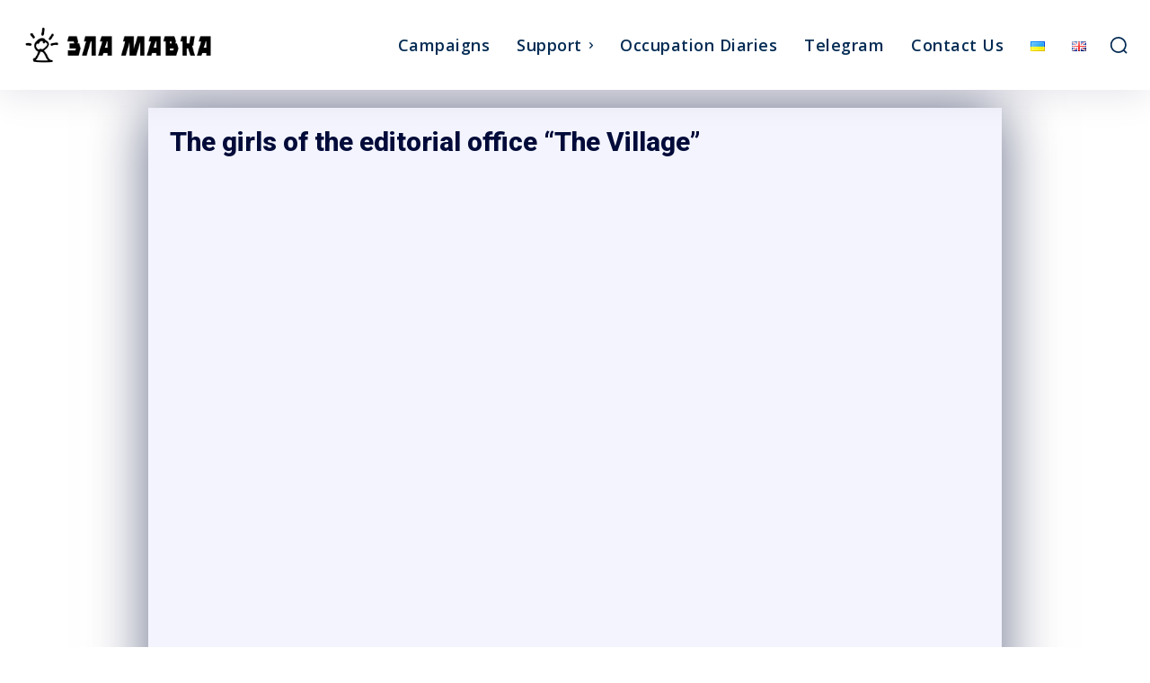

--- FILE ---
content_type: text/html; charset=UTF-8
request_url: https://zlamavka.com/en/the-girls-of-the-editorial-office-the-village-2/
body_size: 51683
content:
<!doctype html >
<html lang="en-GB">
<head>
    <meta charset="UTF-8" />
    <title>The girls of the editorial office &#8220;The Village&#8221; | Zla Mavka | Women partisan movement</title>
    <meta name="viewport" content="width=device-width, initial-scale=1.0">
    <link rel="pingback" href="https://zlamavka.com/xmlrpc.php" />
    <meta name='robots' content='max-image-preview:large' />
<link rel="alternate" href="https://zlamavka.com/divchata-redakcziyi-the-village-2/" hreflang="uk" />
<link rel="alternate" href="https://zlamavka.com/en/the-girls-of-the-editorial-office-the-village-2/" hreflang="en" />
<link rel="icon" type="image/png" href="https://zlamavka.com/wp-content/uploads/2023/11/favicon.png"><link rel="apple-touch-icon" sizes="76x76" href="https://zlamavka.com/wp-content/uploads/2023/11/logo_mavka_76.png"/><link rel="apple-touch-icon" sizes="120x120" href="https://zlamavka.com/wp-content/uploads/2023/11/logo_mavka_120.png"/><link rel="apple-touch-icon" sizes="152x152" href="https://zlamavka.com/wp-content/uploads/2023/11/logo_mavka_152.png"/><link rel="apple-touch-icon" sizes="114x114" href="https://zlamavka.com/wp-content/uploads/2023/11/logo_mavka_114.png"/><link rel="apple-touch-icon" sizes="144x144" href="https://zlamavka.com/wp-content/uploads/2023/11/logo_mavka_144.png"/><link rel='dns-prefetch' href='//fonts.googleapis.com' />
<link rel="alternate" type="application/rss+xml" title="Zla Mavka | Women partisan movement &raquo; Feed" href="https://zlamavka.com/en/feed/" />
<link rel="alternate" type="application/rss+xml" title="Zla Mavka | Women partisan movement &raquo; Comments Feed" href="https://zlamavka.com/en/comments/feed/" />
<link rel="alternate" type="application/rss+xml" title="Zla Mavka | Women partisan movement &raquo; The girls of the editorial office &#8220;The Village&#8221; Comments Feed" href="https://zlamavka.com/en/the-girls-of-the-editorial-office-the-village-2/feed/" />
<link rel="alternate" title="oEmbed (JSON)" type="application/json+oembed" href="https://zlamavka.com/wp-json/oembed/1.0/embed?url=https%3A%2F%2Fzlamavka.com%2Fen%2Fthe-girls-of-the-editorial-office-the-village-2%2F&#038;lang=en" />
<link rel="alternate" title="oEmbed (XML)" type="text/xml+oembed" href="https://zlamavka.com/wp-json/oembed/1.0/embed?url=https%3A%2F%2Fzlamavka.com%2Fen%2Fthe-girls-of-the-editorial-office-the-village-2%2F&#038;format=xml&#038;lang=en" />
<style id='wp-img-auto-sizes-contain-inline-css' type='text/css'>
img:is([sizes=auto i],[sizes^="auto," i]){contain-intrinsic-size:3000px 1500px}
/*# sourceURL=wp-img-auto-sizes-contain-inline-css */
</style>

<style id='wp-emoji-styles-inline-css' type='text/css'>

	img.wp-smiley, img.emoji {
		display: inline !important;
		border: none !important;
		box-shadow: none !important;
		height: 1em !important;
		width: 1em !important;
		margin: 0 0.07em !important;
		vertical-align: -0.1em !important;
		background: none !important;
		padding: 0 !important;
	}
/*# sourceURL=wp-emoji-styles-inline-css */
</style>
<link rel='stylesheet' id='wp-block-library-css' href='https://zlamavka.com/wp-includes/css/dist/block-library/style.min.css?ver=6.9' type='text/css' media='all' />
<style id='global-styles-inline-css' type='text/css'>
:root{--wp--preset--aspect-ratio--square: 1;--wp--preset--aspect-ratio--4-3: 4/3;--wp--preset--aspect-ratio--3-4: 3/4;--wp--preset--aspect-ratio--3-2: 3/2;--wp--preset--aspect-ratio--2-3: 2/3;--wp--preset--aspect-ratio--16-9: 16/9;--wp--preset--aspect-ratio--9-16: 9/16;--wp--preset--color--black: #000000;--wp--preset--color--cyan-bluish-gray: #abb8c3;--wp--preset--color--white: #ffffff;--wp--preset--color--pale-pink: #f78da7;--wp--preset--color--vivid-red: #cf2e2e;--wp--preset--color--luminous-vivid-orange: #ff6900;--wp--preset--color--luminous-vivid-amber: #fcb900;--wp--preset--color--light-green-cyan: #7bdcb5;--wp--preset--color--vivid-green-cyan: #00d084;--wp--preset--color--pale-cyan-blue: #8ed1fc;--wp--preset--color--vivid-cyan-blue: #0693e3;--wp--preset--color--vivid-purple: #9b51e0;--wp--preset--gradient--vivid-cyan-blue-to-vivid-purple: linear-gradient(135deg,rgb(6,147,227) 0%,rgb(155,81,224) 100%);--wp--preset--gradient--light-green-cyan-to-vivid-green-cyan: linear-gradient(135deg,rgb(122,220,180) 0%,rgb(0,208,130) 100%);--wp--preset--gradient--luminous-vivid-amber-to-luminous-vivid-orange: linear-gradient(135deg,rgb(252,185,0) 0%,rgb(255,105,0) 100%);--wp--preset--gradient--luminous-vivid-orange-to-vivid-red: linear-gradient(135deg,rgb(255,105,0) 0%,rgb(207,46,46) 100%);--wp--preset--gradient--very-light-gray-to-cyan-bluish-gray: linear-gradient(135deg,rgb(238,238,238) 0%,rgb(169,184,195) 100%);--wp--preset--gradient--cool-to-warm-spectrum: linear-gradient(135deg,rgb(74,234,220) 0%,rgb(151,120,209) 20%,rgb(207,42,186) 40%,rgb(238,44,130) 60%,rgb(251,105,98) 80%,rgb(254,248,76) 100%);--wp--preset--gradient--blush-light-purple: linear-gradient(135deg,rgb(255,206,236) 0%,rgb(152,150,240) 100%);--wp--preset--gradient--blush-bordeaux: linear-gradient(135deg,rgb(254,205,165) 0%,rgb(254,45,45) 50%,rgb(107,0,62) 100%);--wp--preset--gradient--luminous-dusk: linear-gradient(135deg,rgb(255,203,112) 0%,rgb(199,81,192) 50%,rgb(65,88,208) 100%);--wp--preset--gradient--pale-ocean: linear-gradient(135deg,rgb(255,245,203) 0%,rgb(182,227,212) 50%,rgb(51,167,181) 100%);--wp--preset--gradient--electric-grass: linear-gradient(135deg,rgb(202,248,128) 0%,rgb(113,206,126) 100%);--wp--preset--gradient--midnight: linear-gradient(135deg,rgb(2,3,129) 0%,rgb(40,116,252) 100%);--wp--preset--font-size--small: 11px;--wp--preset--font-size--medium: 20px;--wp--preset--font-size--large: 32px;--wp--preset--font-size--x-large: 42px;--wp--preset--font-size--regular: 15px;--wp--preset--font-size--larger: 50px;--wp--preset--spacing--20: 0.44rem;--wp--preset--spacing--30: 0.67rem;--wp--preset--spacing--40: 1rem;--wp--preset--spacing--50: 1.5rem;--wp--preset--spacing--60: 2.25rem;--wp--preset--spacing--70: 3.38rem;--wp--preset--spacing--80: 5.06rem;--wp--preset--shadow--natural: 6px 6px 9px rgba(0, 0, 0, 0.2);--wp--preset--shadow--deep: 12px 12px 50px rgba(0, 0, 0, 0.4);--wp--preset--shadow--sharp: 6px 6px 0px rgba(0, 0, 0, 0.2);--wp--preset--shadow--outlined: 6px 6px 0px -3px rgb(255, 255, 255), 6px 6px rgb(0, 0, 0);--wp--preset--shadow--crisp: 6px 6px 0px rgb(0, 0, 0);}:where(.is-layout-flex){gap: 0.5em;}:where(.is-layout-grid){gap: 0.5em;}body .is-layout-flex{display: flex;}.is-layout-flex{flex-wrap: wrap;align-items: center;}.is-layout-flex > :is(*, div){margin: 0;}body .is-layout-grid{display: grid;}.is-layout-grid > :is(*, div){margin: 0;}:where(.wp-block-columns.is-layout-flex){gap: 2em;}:where(.wp-block-columns.is-layout-grid){gap: 2em;}:where(.wp-block-post-template.is-layout-flex){gap: 1.25em;}:where(.wp-block-post-template.is-layout-grid){gap: 1.25em;}.has-black-color{color: var(--wp--preset--color--black) !important;}.has-cyan-bluish-gray-color{color: var(--wp--preset--color--cyan-bluish-gray) !important;}.has-white-color{color: var(--wp--preset--color--white) !important;}.has-pale-pink-color{color: var(--wp--preset--color--pale-pink) !important;}.has-vivid-red-color{color: var(--wp--preset--color--vivid-red) !important;}.has-luminous-vivid-orange-color{color: var(--wp--preset--color--luminous-vivid-orange) !important;}.has-luminous-vivid-amber-color{color: var(--wp--preset--color--luminous-vivid-amber) !important;}.has-light-green-cyan-color{color: var(--wp--preset--color--light-green-cyan) !important;}.has-vivid-green-cyan-color{color: var(--wp--preset--color--vivid-green-cyan) !important;}.has-pale-cyan-blue-color{color: var(--wp--preset--color--pale-cyan-blue) !important;}.has-vivid-cyan-blue-color{color: var(--wp--preset--color--vivid-cyan-blue) !important;}.has-vivid-purple-color{color: var(--wp--preset--color--vivid-purple) !important;}.has-black-background-color{background-color: var(--wp--preset--color--black) !important;}.has-cyan-bluish-gray-background-color{background-color: var(--wp--preset--color--cyan-bluish-gray) !important;}.has-white-background-color{background-color: var(--wp--preset--color--white) !important;}.has-pale-pink-background-color{background-color: var(--wp--preset--color--pale-pink) !important;}.has-vivid-red-background-color{background-color: var(--wp--preset--color--vivid-red) !important;}.has-luminous-vivid-orange-background-color{background-color: var(--wp--preset--color--luminous-vivid-orange) !important;}.has-luminous-vivid-amber-background-color{background-color: var(--wp--preset--color--luminous-vivid-amber) !important;}.has-light-green-cyan-background-color{background-color: var(--wp--preset--color--light-green-cyan) !important;}.has-vivid-green-cyan-background-color{background-color: var(--wp--preset--color--vivid-green-cyan) !important;}.has-pale-cyan-blue-background-color{background-color: var(--wp--preset--color--pale-cyan-blue) !important;}.has-vivid-cyan-blue-background-color{background-color: var(--wp--preset--color--vivid-cyan-blue) !important;}.has-vivid-purple-background-color{background-color: var(--wp--preset--color--vivid-purple) !important;}.has-black-border-color{border-color: var(--wp--preset--color--black) !important;}.has-cyan-bluish-gray-border-color{border-color: var(--wp--preset--color--cyan-bluish-gray) !important;}.has-white-border-color{border-color: var(--wp--preset--color--white) !important;}.has-pale-pink-border-color{border-color: var(--wp--preset--color--pale-pink) !important;}.has-vivid-red-border-color{border-color: var(--wp--preset--color--vivid-red) !important;}.has-luminous-vivid-orange-border-color{border-color: var(--wp--preset--color--luminous-vivid-orange) !important;}.has-luminous-vivid-amber-border-color{border-color: var(--wp--preset--color--luminous-vivid-amber) !important;}.has-light-green-cyan-border-color{border-color: var(--wp--preset--color--light-green-cyan) !important;}.has-vivid-green-cyan-border-color{border-color: var(--wp--preset--color--vivid-green-cyan) !important;}.has-pale-cyan-blue-border-color{border-color: var(--wp--preset--color--pale-cyan-blue) !important;}.has-vivid-cyan-blue-border-color{border-color: var(--wp--preset--color--vivid-cyan-blue) !important;}.has-vivid-purple-border-color{border-color: var(--wp--preset--color--vivid-purple) !important;}.has-vivid-cyan-blue-to-vivid-purple-gradient-background{background: var(--wp--preset--gradient--vivid-cyan-blue-to-vivid-purple) !important;}.has-light-green-cyan-to-vivid-green-cyan-gradient-background{background: var(--wp--preset--gradient--light-green-cyan-to-vivid-green-cyan) !important;}.has-luminous-vivid-amber-to-luminous-vivid-orange-gradient-background{background: var(--wp--preset--gradient--luminous-vivid-amber-to-luminous-vivid-orange) !important;}.has-luminous-vivid-orange-to-vivid-red-gradient-background{background: var(--wp--preset--gradient--luminous-vivid-orange-to-vivid-red) !important;}.has-very-light-gray-to-cyan-bluish-gray-gradient-background{background: var(--wp--preset--gradient--very-light-gray-to-cyan-bluish-gray) !important;}.has-cool-to-warm-spectrum-gradient-background{background: var(--wp--preset--gradient--cool-to-warm-spectrum) !important;}.has-blush-light-purple-gradient-background{background: var(--wp--preset--gradient--blush-light-purple) !important;}.has-blush-bordeaux-gradient-background{background: var(--wp--preset--gradient--blush-bordeaux) !important;}.has-luminous-dusk-gradient-background{background: var(--wp--preset--gradient--luminous-dusk) !important;}.has-pale-ocean-gradient-background{background: var(--wp--preset--gradient--pale-ocean) !important;}.has-electric-grass-gradient-background{background: var(--wp--preset--gradient--electric-grass) !important;}.has-midnight-gradient-background{background: var(--wp--preset--gradient--midnight) !important;}.has-small-font-size{font-size: var(--wp--preset--font-size--small) !important;}.has-medium-font-size{font-size: var(--wp--preset--font-size--medium) !important;}.has-large-font-size{font-size: var(--wp--preset--font-size--large) !important;}.has-x-large-font-size{font-size: var(--wp--preset--font-size--x-large) !important;}
/*# sourceURL=global-styles-inline-css */
</style>

<style id='classic-theme-styles-inline-css' type='text/css'>
/*! This file is auto-generated */
.wp-block-button__link{color:#fff;background-color:#32373c;border-radius:9999px;box-shadow:none;text-decoration:none;padding:calc(.667em + 2px) calc(1.333em + 2px);font-size:1.125em}.wp-block-file__button{background:#32373c;color:#fff;text-decoration:none}
/*# sourceURL=/wp-includes/css/classic-themes.min.css */
</style>
<link rel='stylesheet' id='wptelegram_widget-public-0-css' href='https://zlamavka.com/wp-content/plugins/wptelegram-widget/assets/build/dist/public-DEib7km8.css' type='text/css' media='all' />
<link rel='stylesheet' id='wp-components-css' href='https://zlamavka.com/wp-includes/css/dist/components/style.min.css?ver=6.9' type='text/css' media='all' />
<link rel='stylesheet' id='wptelegram_widget-blocks-0-css' href='https://zlamavka.com/wp-content/plugins/wptelegram-widget/assets/build/dist/blocks-C9ogPNk6.css' type='text/css' media='all' />
<style id='wptelegram_widget-blocks-0-inline-css' type='text/css'>
:root {--wptelegram-widget-join-link-bg-color: #389ce9;--wptelegram-widget-join-link-color: #fff}
/*# sourceURL=wptelegram_widget-blocks-0-inline-css */
</style>
<link rel='stylesheet' id='ppv-public-css' href='https://zlamavka.com/wp-content/plugins/document-emberdder/build/public.css?ver=2.0.3' type='text/css' media='all' />
<link rel='stylesheet' id='td-plugin-multi-purpose-css' href='https://zlamavka.com/wp-content/plugins/td-composer/td-multi-purpose/style.css?ver=7cd248d7ca13c255207c3f8b916c3f00' type='text/css' media='all' />
<link rel='stylesheet' id='google-fonts-style-css' href='https://fonts.googleapis.com/css?family=Roboto%3A400%2C600%2C700%2C300%2C900%7COpen+Sans%3A400%2C600%2C700%2C300%2C900%7CRoboto%3A400%2C800%2C900%7CUrbanist%3A400&#038;display=swap&#038;ver=12.7.3' type='text/css' media='all' />
<link rel='stylesheet' id='tds-front-css' href='https://zlamavka.com/wp-content/plugins/td-subscription/assets/css/tds-front.css?ver=1.7.3' type='text/css' media='all' />
<link rel='stylesheet' id='td-theme-css' href='https://zlamavka.com/wp-content/themes/Newspaper/style.css?ver=12.7.3' type='text/css' media='all' />
<style id='td-theme-inline-css' type='text/css'>@media (max-width:767px){.td-header-desktop-wrap{display:none}}@media (min-width:767px){.td-header-mobile-wrap{display:none}}</style>
<link rel='stylesheet' id='td-legacy-framework-front-style-css' href='https://zlamavka.com/wp-content/plugins/td-composer/legacy/Newspaper/assets/css/td_legacy_main.css?ver=7cd248d7ca13c255207c3f8b916c3f00' type='text/css' media='all' />
<link rel='stylesheet' id='tdb_style_cloud_templates_front-css' href='https://zlamavka.com/wp-content/plugins/td-cloud-library/assets/css/tdb_main.css?ver=6127d3b6131f900b2e62bb855b13dc3b' type='text/css' media='all' />
<script type="text/javascript" src="https://zlamavka.com/wp-includes/js/jquery/jquery.min.js?ver=3.7.1" id="jquery-core-js"></script>
<script type="text/javascript" src="https://zlamavka.com/wp-includes/js/jquery/jquery-migrate.min.js?ver=3.4.1" id="jquery-migrate-js"></script>
<script type="text/javascript" src="https://zlamavka.com/wp-content/plugins/document-emberdder/build/public.js?ver=2.0.3" id="ppv-public-js"></script>
<link rel="https://api.w.org/" href="https://zlamavka.com/wp-json/" /><link rel="alternate" title="JSON" type="application/json" href="https://zlamavka.com/wp-json/wp/v2/posts/664" /><link rel="EditURI" type="application/rsd+xml" title="RSD" href="https://zlamavka.com/xmlrpc.php?rsd" />
<meta name="generator" content="WordPress 6.9" />
<link rel="canonical" href="https://zlamavka.com/en/the-girls-of-the-editorial-office-the-village-2/" />
<link rel='shortlink' href='https://zlamavka.com/?p=664' />
    <script>
        window.tdb_global_vars = {"wpRestUrl":"https:\/\/zlamavka.com\/wp-json\/","permalinkStructure":"\/%postname%\/"};
        window.tdb_p_autoload_vars = {"isAjax":false,"isAdminBarShowing":false,"autoloadStatus":"off","origPostEditUrl":null};
    </script>
    
    <style id="tdb-global-colors">:root{--blck-custom-color-1:#052c54;--blck-custom-color-2:#f83aff;--blck-custom-color-3:#7c89a0;--blck-custom-color-4:#5325ea;--accent-color:#fff;--lightning-path-primary:#080F46;--lightning-path-accent:#5046a4;--lightning-path-dark:#000b39;--lightning-path-light:#6562cd;--lightning-path-lighter:#e2e5f7;--lightning-path-off-white:#f3f4fd;--lightning-path-gray:#bdbbb0}</style>

    
	
<!-- JS generated by theme -->

<script type="text/javascript" id="td-generated-header-js">
    
    

	    var tdBlocksArray = []; //here we store all the items for the current page

	    // td_block class - each ajax block uses a object of this class for requests
	    function tdBlock() {
		    this.id = '';
		    this.block_type = 1; //block type id (1-234 etc)
		    this.atts = '';
		    this.td_column_number = '';
		    this.td_current_page = 1; //
		    this.post_count = 0; //from wp
		    this.found_posts = 0; //from wp
		    this.max_num_pages = 0; //from wp
		    this.td_filter_value = ''; //current live filter value
		    this.is_ajax_running = false;
		    this.td_user_action = ''; // load more or infinite loader (used by the animation)
		    this.header_color = '';
		    this.ajax_pagination_infinite_stop = ''; //show load more at page x
	    }

        // td_js_generator - mini detector
        ( function () {
            var htmlTag = document.getElementsByTagName("html")[0];

	        if ( navigator.userAgent.indexOf("MSIE 10.0") > -1 ) {
                htmlTag.className += ' ie10';
            }

            if ( !!navigator.userAgent.match(/Trident.*rv\:11\./) ) {
                htmlTag.className += ' ie11';
            }

	        if ( navigator.userAgent.indexOf("Edge") > -1 ) {
                htmlTag.className += ' ieEdge';
            }

            if ( /(iPad|iPhone|iPod)/g.test(navigator.userAgent) ) {
                htmlTag.className += ' td-md-is-ios';
            }

            var user_agent = navigator.userAgent.toLowerCase();
            if ( user_agent.indexOf("android") > -1 ) {
                htmlTag.className += ' td-md-is-android';
            }

            if ( -1 !== navigator.userAgent.indexOf('Mac OS X')  ) {
                htmlTag.className += ' td-md-is-os-x';
            }

            if ( /chrom(e|ium)/.test(navigator.userAgent.toLowerCase()) ) {
               htmlTag.className += ' td-md-is-chrome';
            }

            if ( -1 !== navigator.userAgent.indexOf('Firefox') ) {
                htmlTag.className += ' td-md-is-firefox';
            }

            if ( -1 !== navigator.userAgent.indexOf('Safari') && -1 === navigator.userAgent.indexOf('Chrome') ) {
                htmlTag.className += ' td-md-is-safari';
            }

            if( -1 !== navigator.userAgent.indexOf('IEMobile') ){
                htmlTag.className += ' td-md-is-iemobile';
            }

        })();

        var tdLocalCache = {};

        ( function () {
            "use strict";

            tdLocalCache = {
                data: {},
                remove: function (resource_id) {
                    delete tdLocalCache.data[resource_id];
                },
                exist: function (resource_id) {
                    return tdLocalCache.data.hasOwnProperty(resource_id) && tdLocalCache.data[resource_id] !== null;
                },
                get: function (resource_id) {
                    return tdLocalCache.data[resource_id];
                },
                set: function (resource_id, cachedData) {
                    tdLocalCache.remove(resource_id);
                    tdLocalCache.data[resource_id] = cachedData;
                }
            };
        })();

    
    
var td_viewport_interval_list=[{"limitBottom":767,"sidebarWidth":228},{"limitBottom":1018,"sidebarWidth":300},{"limitBottom":1140,"sidebarWidth":324}];
var tds_show_more_info="Show more info";
var tds_show_less_info="Show less info";
var tdc_is_installed="yes";
var tdc_domain_active=false;
var td_ajax_url="https:\/\/zlamavka.com\/wp-admin\/admin-ajax.php?td_theme_name=Newspaper&v=12.7.3";
var td_get_template_directory_uri="https:\/\/zlamavka.com\/wp-content\/plugins\/td-composer\/legacy\/common";
var tds_snap_menu="";
var tds_logo_on_sticky="";
var tds_header_style="";
var td_please_wait="Please wait...";
var td_email_user_pass_incorrect="User or password incorrect!";
var td_email_user_incorrect="Email or username incorrect!";
var td_email_incorrect="Email incorrect!";
var td_user_incorrect="Username incorrect!";
var td_email_user_empty="Email or username empty!";
var td_pass_empty="Pass empty!";
var td_pass_pattern_incorrect="Invalid Pass Pattern!";
var td_retype_pass_incorrect="Retyped Pass incorrect!";
var tds_more_articles_on_post_enable="";
var tds_more_articles_on_post_time_to_wait="";
var tds_more_articles_on_post_pages_distance_from_top=0;
var tds_captcha="";
var tds_theme_color_site_wide="#4db2ec";
var tds_smart_sidebar="";
var tdThemeName="Newspaper";
var tdThemeNameWl="Newspaper";
var td_magnific_popup_translation_tPrev="Previous (Left arrow key)";
var td_magnific_popup_translation_tNext="Next (Right arrow key)";
var td_magnific_popup_translation_tCounter="%curr% of %total%";
var td_magnific_popup_translation_ajax_tError="The content from %url% could not be loaded.";
var td_magnific_popup_translation_image_tError="The image #%curr% could not be loaded.";
var tdBlockNonce="5fcdf33a40";
var tdMobileMenu="enabled";
var tdMobileSearch="enabled";
var tdDateNamesI18n={"month_names":["January","February","March","April","May","June","July","August","September","October","November","December"],"month_names_short":["Jan","Feb","Mar","Apr","May","Jun","Jul","Aug","Sep","Oct","Nov","Dec"],"day_names":["Sunday","Monday","Tuesday","Wednesday","Thursday","Friday","Saturday"],"day_names_short":["Sun","Mon","Tue","Wed","Thu","Fri","Sat"]};
var td_reset_pass_empty="Please enter a new password before proceeding.";
var td_reset_pass_confirm_empty="Please confirm the new password before proceeding.";
var td_reset_pass_not_matching="Please make sure that the passwords match.";
var tdb_modal_confirm="Save";
var tdb_modal_cancel="Cancel";
var tdb_modal_confirm_alt="Yes";
var tdb_modal_cancel_alt="No";
var td_deploy_mode="deploy";
var td_ad_background_click_link="";
var td_ad_background_click_target="";
</script>


<!-- Header style compiled by theme -->

<style>.td-page-content p,.td-page-content li,.td-page-content .td_block_text_with_title,.wpb_text_column p{font-family:Roboto;font-size:20px}body,p{font-family:Roboto;font-size:20px}</style>

<!-- Google tag (gtag.js) -->
<script async src="https://www.googletagmanager.com/gtag/js?id=G-CB6LNSJVPQ"></script>
<script>
  window.dataLayer = window.dataLayer || [];
  function gtag(){dataLayer.push(arguments);}
  gtag('js', new Date());

  gtag('config', 'G-CB6LNSJVPQ');
</script>
		<style type="text/css" id="wp-custom-css">
			div.wpforms-container .wpforms-form div.wpforms-field-container .wpforms-field .wpforms-field-label {
    color: #444;
    font-size: 16px;
    font-weight: 500;
}


div.wpforms-container .wpforms-form div.wpforms-field-container .wpforms-field input, div.wpforms-container .wpforms-form div.wpforms-field-container .wpforms-field textarea {
    font-family: 'Open Sans','Open Sans Regular',sans-serif;
    border-color: #eef0f3;
    border-width: 1px 1px 1px 1px;
    border-radius: 0;
    color: #243442;
    font-size: 15px;
    padding-right: 0;
    padding-left: 0;
    font-weight: 600;
}

.tdb-menu-item-text {
  text-transform: none;
  font-size: 18px;
}		</style>
		
<!-- Button style compiled by theme -->

<style></style>

	<style id="tdw-css-placeholder"></style></head>

<body class="wp-singular post-template-default single single-post postid-664 single-format-video wp-theme-Newspaper the-girls-of-the-editorial-office-the-village-2 global-block-template-1 tdb_template_167 tdb-template  tdc-header-template  tdc-footer-template td-full-layout" itemscope="itemscope" itemtype="https://schema.org/WebPage">

    <div class="td-scroll-up" data-style="style1"><i class="td-icon-menu-up"></i></div>
    <div class="td-menu-background" style="visibility:hidden"></div>
<div id="td-mobile-nav" style="visibility:hidden">
    <div class="td-mobile-container">
        <!-- mobile menu top section -->
        <div class="td-menu-socials-wrap">
            <!-- socials -->
            <div class="td-menu-socials">
                            </div>
            <!-- close button -->
            <div class="td-mobile-close">
                <span><i class="td-icon-close-mobile"></i></span>
            </div>
        </div>

        <!-- login section -->
        
        <!-- menu section -->
        <div class="td-mobile-content">
            <div class="menu-header-menu-main-english-container"><ul id="menu-header-menu-main-english-2" class="td-mobile-main-menu"><li class="menu-item menu-item-type-taxonomy menu-item-object-category menu-item-first menu-item-628"><a href="https://zlamavka.com/en/category/actions/">Campaigns</a></li>
<li class="menu-item menu-item-type-custom menu-item-object-custom menu-item-has-children menu-item-1226"><a href="#">Support<i class="td-icon-menu-right td-element-after"></i></a>
<ul class="sub-menu">
	<li class="menu-item menu-item-type-post_type menu-item-object-page menu-item-624"><a href="https://zlamavka.com/en/we-are-supported/">We Are Supported</a></li>
	<li class="menu-item menu-item-type-taxonomy menu-item-object-category menu-item-629"><a href="https://zlamavka.com/en/category/media-about-us/">Media About Us</a></li>
</ul>
</li>
<li class="menu-item menu-item-type-taxonomy menu-item-object-category menu-item-1225"><a href="https://zlamavka.com/en/category/dairies-en/">Occupation Diaries</a></li>
<li class="menu-item menu-item-type-post_type menu-item-object-page menu-item-987"><a href="https://zlamavka.com/en/telegram/">Telegram</a></li>
<li class="menu-item menu-item-type-post_type menu-item-object-page menu-item-625"><a href="https://zlamavka.com/en/contact-us/">Contact Us</a></li>
<li class="lang-item lang-item-17 lang-item-uk lang-item-first menu-item menu-item-type-custom menu-item-object-custom menu-item-627-uk"><a href="https://zlamavka.com/divchata-redakcziyi-the-village-2/" hreflang="uk" lang="uk"><img src="[data-uri]" alt="Українська" width="16" height="11" style="width: 16px; height: 11px;" /></a></li>
<li class="lang-item lang-item-20 lang-item-en current-lang menu-item menu-item-type-custom menu-item-object-custom menu-item-627-en"><a href="https://zlamavka.com/en/the-girls-of-the-editorial-office-the-village-2/" hreflang="en-GB" lang="en-GB"><img src="[data-uri]" alt="English" width="16" height="11" style="width: 16px; height: 11px;" /></a></li>
</ul></div>        </div>
    </div>

    <!-- register/login section -->
    </div><div class="td-search-background" style="visibility:hidden"></div>
<div class="td-search-wrap-mob" style="visibility:hidden">
	<div class="td-drop-down-search">
		<form method="get" class="td-search-form" action="https://zlamavka.com/">
			<!-- close button -->
			<div class="td-search-close">
				<span><i class="td-icon-close-mobile"></i></span>
			</div>
			<div role="search" class="td-search-input">
				<span>Search</span>
				<input id="td-header-search-mob" type="text" value="" name="s" autocomplete="off" />
			</div>
		</form>
		<div id="td-aj-search-mob" class="td-ajax-search-flex"></div>
	</div>
</div>
    <div id="td-outer-wrap" class="td-theme-wrap">

                    <div class="td-header-template-wrap" style="position: relative">
                                <div class="td-header-mobile-wrap ">
                    <div id="tdi_1" class="tdc-zone"><div class="tdc_zone tdi_2  wpb_row td-pb-row"  >
<style scoped>.tdi_2{min-height:0}.td-header-mobile-wrap{position:relative;width:100%}</style><div id="tdi_3" class="tdc-row stretch_row_content td-stretch-content"><div class="vc_row tdi_4  wpb_row td-pb-row tdc-element-style" >
<style scoped>.tdi_4,.tdi_4 .tdc-columns{min-height:0}.tdi_4:before{display:block;width:100vw;height:100%;position:absolute;left:50%;transform:translateX(-50%);box-shadow:0px 4px 10px 0px rgba(2,2,71,0.15);z-index:20;pointer-events:none;top:0}.tdi_4,.tdi_4 .tdc-columns{display:flex;flex-direction:row;flex-wrap:nowrap;justify-content:flex-start;align-items:center}.tdi_4 .tdc-columns{width:100%}.tdi_4:before,.tdi_4:after{display:none}@media (min-width:768px){.tdi_4{margin-left:-0px;margin-right:-0px}.tdi_4 .tdc-row-video-background-error,.tdi_4>.vc_column,.tdi_4>.tdc-columns>.vc_column{padding-left:0px;padding-right:0px}}.tdi_4{position:relative}.tdi_4 .td_block_wrap{text-align:left}</style>
<div class="tdi_3_rand_style td-element-style" ><div class="td-element-style-before"><style>.tdi_3_rand_style>.td-element-style-before{content:''!important;width:100%!important;height:100%!important;position:absolute!important;top:0!important;left:0!important;display:block!important;z-index:0!important;border-color:rgba(255,255,255,0.16)!important;background-position:center center!important;border-style:solid!important;border-width:0!important;background-size:cover!important}</style></div><style>.tdi_3_rand_style{background-color:#ffffff!important}</style></div><div class="vc_column tdi_6  wpb_column vc_column_container tdc-column td-pb-span4">
<style scoped>.tdi_6{vertical-align:baseline}.tdi_6>.wpb_wrapper,.tdi_6>.wpb_wrapper>.tdc-elements{display:block}.tdi_6>.wpb_wrapper>.tdc-elements{width:100%}.tdi_6>.wpb_wrapper>.vc_row_inner{width:auto}.tdi_6>.wpb_wrapper{width:auto;height:auto}.tdi_6{width:64%!important;justify-content:center!important;text-align:center!important}@media (min-width:1019px) and (max-width:1140px){.tdi_6{width:72%!important}}@media (min-width:768px) and (max-width:1018px){.tdi_6{width:78%!important}}</style><div class="wpb_wrapper" ><div class="td_block_wrap tdb_header_logo tdi_7 td-pb-border-top td_block_template_1 tdb-header-align"  data-td-block-uid="tdi_7" >
<style>@media (max-width:767px){.tdi_7{margin-left:-10px!important}}</style>
<style>.tdb-header-align{vertical-align:middle}.tdb_header_logo{margin-bottom:0;clear:none}.tdb_header_logo .tdb-logo-a,.tdb_header_logo h1{display:flex;pointer-events:auto;align-items:flex-start}.tdb_header_logo h1{margin:0;line-height:0}.tdb_header_logo .tdb-logo-img-wrap img{display:block}.tdb_header_logo .tdb-logo-svg-wrap+.tdb-logo-img-wrap{display:none}.tdb_header_logo .tdb-logo-svg-wrap svg{width:50px;display:block;transition:fill .3s ease}.tdb_header_logo .tdb-logo-text-wrap{display:flex}.tdb_header_logo .tdb-logo-text-title,.tdb_header_logo .tdb-logo-text-tagline{-webkit-transition:all 0.2s ease;transition:all 0.2s ease}.tdb_header_logo .tdb-logo-text-title{background-size:cover;background-position:center center;font-size:75px;font-family:serif;line-height:1.1;color:#222;white-space:nowrap}.tdb_header_logo .tdb-logo-text-tagline{margin-top:2px;font-size:12px;font-family:serif;letter-spacing:1.8px;line-height:1;color:#767676}.tdb_header_logo .tdb-logo-icon{position:relative;font-size:46px;color:#000}.tdb_header_logo .tdb-logo-icon-svg{line-height:0}.tdb_header_logo .tdb-logo-icon-svg svg{width:46px;height:auto}.tdb_header_logo .tdb-logo-icon-svg svg,.tdb_header_logo .tdb-logo-icon-svg svg *{fill:#000}.tdi_7 .tdb-logo-a,.tdi_7 h1{flex-direction:row;align-items:center;justify-content:flex-start}.tdi_7 .tdb-logo-svg-wrap{max-width:46px;margin-top:0px;margin-bottom:0px;margin-right:8px;margin-left:0px;display:block}.tdi_7 .tdb-logo-svg-wrap svg{width:46px!important;height:auto}.tdi_7 .tdb-logo-svg-wrap:first-child{margin-top:0;margin-left:0}.tdi_7 .tdb-logo-svg-wrap:last-child{margin-bottom:0;margin-right:0}.tdi_7 .tdb-logo-svg-wrap+.tdb-logo-img-wrap{display:none}.tdi_7 .tdb-logo-img-wrap{display:block}.tdi_7 .tdb-logo-text-tagline{margin-top:0px;margin-left:0;display:none}.tdi_7 .tdb-logo-text-title{display:block;color:var(--blck-custom-color-1);font-size:23px!important;line-height:1!important;font-weight:700!important;}.tdi_7 .tdb-logo-text-wrap{flex-direction:column;align-items:flex-start}.tdi_7 .tdb-logo-icon{top:0px;display:none;color:#ffffff}.tdi_7 .tdb-logo-svg-wrap>*{fill:var(--blck-custom-color-1)}.tdi_7 .tdb-logo-icon-svg svg,.tdi_7 .tdb-logo-icon-svg svg *{fill:#ffffff}@media (max-width:767px){.tdb_header_logo .tdb-logo-text-title{font-size:36px}}@media (max-width:767px){.tdb_header_logo .tdb-logo-text-tagline{font-size:11px}}@media (min-width:1019px) and (max-width:1140px){.tdi_7 .tdb-logo-svg-wrap{max-width:36px;margin-right:6px}.tdi_7 .tdb-logo-svg-wrap svg{width:36px!important;height:auto}.tdi_7 .tdb-logo-svg-wrap:last-child{margin-right:0}.tdi_7 .tdb-logo-text-title{font-size:18px!important;}}@media (min-width:768px) and (max-width:1018px){.tdi_7 .tdb-logo-svg-wrap{max-width:30px;margin-right:5px}.tdi_7 .tdb-logo-svg-wrap svg{width:30px!important;height:auto}.tdi_7 .tdb-logo-svg-wrap:last-child{margin-right:0}.tdi_7 .tdb-logo-text-title{font-size:15px!important;}}@media (max-width:767px){.tdi_7 .tdb-logo-svg-wrap{max-width:140px;margin-right:6px}.tdi_7 .tdb-logo-svg-wrap svg{width:140px!important;height:auto}.tdi_7 .tdb-logo-svg-wrap:last-child{margin-right:0}.tdi_7 .tdb-logo-text-title{font-size:19px!important;}}</style><div class="tdb-block-inner td-fix-index"><a class="tdb-logo-a" href="https://zlamavka.com/" aria-label="Logo"><span class="tdb-logo-svg-wrap"><svg id="Layer_1" data-name="Layer 1" xmlns="http://www.w3.org/2000/svg" xmlns:xlink="http://www.w3.org/1999/xlink" viewBox="0 0 600 120"><title>logo_big</title><image width="600" height="120" xlink:href="[data-uri]"/></svg></span><span class="tdb-logo-img-wrap"><img class="tdb-logo-img td-retina-data" data-retina="https://zlamavka.com/wp-content/uploads/2023/11/logo_big.png" src="https://zlamavka.com/wp-content/uploads/2023/11/logo_mavka1.png" alt="Logo"  title=""  /></span></a></div></div> <!-- ./block --></div></div><div class="vc_column tdi_9  wpb_column vc_column_container tdc-column td-pb-span4">
<style scoped>.tdi_9{vertical-align:baseline}.tdi_9>.wpb_wrapper,.tdi_9>.wpb_wrapper>.tdc-elements{display:block}.tdi_9>.wpb_wrapper>.tdc-elements{width:100%}.tdi_9>.wpb_wrapper>.vc_row_inner{width:auto}.tdi_9>.wpb_wrapper{width:auto;height:auto}.tdi_9{width:18%!important}@media (min-width:1019px) and (max-width:1140px){.tdi_9{width:14%!important}}@media (min-width:768px) and (max-width:1018px){.tdi_9{width:16%!important}}</style><div class="wpb_wrapper" ><div class="td_block_wrap tdb_mobile_menu tdi_10 td-pb-border-top td_block_template_1 tdb-header-align"  data-td-block-uid="tdi_10" >
<style>.tdb_mobile_menu{margin-bottom:0;clear:none}.tdb_mobile_menu a{display:inline-block!important;position:relative;text-align:center;color:var(--td_theme_color,#4db2ec)}.tdb_mobile_menu a>span{display:flex;align-items:center;justify-content:center}.tdb_mobile_menu svg{height:auto}.tdb_mobile_menu svg,.tdb_mobile_menu svg *{fill:var(--td_theme_color,#4db2ec)}#tdc-live-iframe .tdb_mobile_menu a{pointer-events:none}.td-menu-mob-open-menu{overflow:hidden}.td-menu-mob-open-menu #td-outer-wrap{position:static}.tdi_10 .tdb-block-inner{text-align:right}.tdi_10 .tdb-mobile-menu-button i{font-size:27px;width:54px;height:54px;line-height:54px}.tdi_10 .tdb-mobile-menu-button svg{width:27px}.tdi_10 .tdb-mobile-menu-button .tdb-mobile-menu-icon-svg{width:54px;height:54px}.tdi_10 .tdb-mobile-menu-button{color:var(--blck-custom-color-1)}.tdi_10 .tdb-mobile-menu-button svg,.tdi_10 .tdb-mobile-menu-button svg *{fill:var(--blck-custom-color-1)}.tdi_10 .tdb-mobile-menu-button:hover{color:var(--blck-custom-color-2)}.tdi_10 .tdb-mobile-menu-button:hover svg,.tdi_10 .tdb-mobile-menu-button:hover svg *{fill:var(--blck-custom-color-2)}</style><div class="tdb-block-inner td-fix-index"><span class="tdb-mobile-menu-button"><span class="tdb-mobile-menu-icon tdb-mobile-menu-icon-svg" ><svg version="1.1" xmlns="http://www.w3.org/2000/svg" viewBox="0 0 1024 1024"><path d="M945.172 561.724h-866.376c-22.364 0-40.55-18.196-40.55-40.591 0-22.385 18.186-40.581 40.55-40.581h866.365c22.385 0 40.561 18.196 40.561 40.581 0.010 22.395-18.176 40.591-40.55 40.591v0zM945.183 330.403h-866.386c-22.374 0-40.55-18.196-40.55-40.571 0-22.405 18.176-40.612 40.55-40.612h866.376c22.374 0 40.561 18.207 40.561 40.612 0.010 22.364-18.186 40.571-40.55 40.571v0zM945.172 793.066h-866.376c-22.374 0-40.55-18.196-40.55-40.602 0-22.385 18.176-40.581 40.55-40.581h866.365c22.385 0 40.581 18.196 40.581 40.581 0.010 22.395-18.196 40.602-40.571 40.602v0z"></path></svg></span></span></div></div> <!-- ./block --></div></div><div class="vc_column tdi_12  wpb_column vc_column_container tdc-column td-pb-span4">
<style scoped>.tdi_12{vertical-align:baseline}.tdi_12>.wpb_wrapper,.tdi_12>.wpb_wrapper>.tdc-elements{display:block}.tdi_12>.wpb_wrapper>.tdc-elements{width:100%}.tdi_12>.wpb_wrapper>.vc_row_inner{width:auto}.tdi_12>.wpb_wrapper{width:auto;height:auto}.tdi_12{width:18%!important}@media (min-width:1019px) and (max-width:1140px){.tdi_12{width:20%!important}}@media (min-width:768px) and (max-width:1018px){.tdi_12{width:6%!important}}</style><div class="wpb_wrapper" ><div class="td_block_wrap tdb_mobile_search tdi_13 td-pb-border-top td_block_template_1 tdb-header-align"  data-td-block-uid="tdi_13" >
<style>.tdb_mobile_search{margin-bottom:0;clear:none}.tdb_mobile_search a{display:inline-block!important;position:relative;text-align:center;color:var(--td_theme_color,#4db2ec)}.tdb_mobile_search a>span{display:flex;align-items:center;justify-content:center}.tdb_mobile_search svg{height:auto}.tdb_mobile_search svg,.tdb_mobile_search svg *{fill:var(--td_theme_color,#4db2ec)}#tdc-live-iframe .tdb_mobile_search a{pointer-events:none}.td-search-opened{overflow:hidden}.td-search-opened #td-outer-wrap{position:static}.td-search-opened .td-search-wrap-mob{position:fixed;height:calc(100% + 1px)}.td-search-opened .td-drop-down-search{height:calc(100% + 1px);overflow-y:scroll;overflow-x:hidden}.tdi_13 .tdb-block-inner{text-align:right}.tdi_13 .tdb-header-search-button-mob i{font-size:22px;width:55px;height:55px;line-height:55px}.tdi_13 .tdb-header-search-button-mob svg{width:22px}.tdi_13 .tdb-header-search-button-mob .tdb-mobile-search-icon-svg{width:55px;height:55px;display:flex;justify-content:center}.tdi_13 .tdb-header-search-button-mob{color:var(--blck-custom-color-1)}.tdi_13 .tdb-header-search-button-mob svg,.tdi_13 .tdb-header-search-button-mob svg *{fill:var(--blck-custom-color-1)}.tdi_13 .tdb-header-search-button-mob:hover{color:var(--blck-custom-color-2)}.td-search-wrap-mob .td-module-exclusive .td-module-title a:before{display:inline-block}@media (min-width:1019px) and (max-width:1140px){}@media (min-width:768px) and (max-width:1018px){}@media (max-width:767px){.tdi_13 .tdb-header-search-button-mob i{width:48.4px;height:48.4px;line-height:48.4px}.tdi_13 .tdb-header-search-button-mob .tdb-mobile-search-icon-svg{width:48.4px;height:48.4px;display:flex;justify-content:center}}</style><div class="tdb-block-inner td-fix-index"><span class="tdb-header-search-button-mob dropdown-toggle" data-toggle="dropdown"><span class="tdb-mobile-search-icon tdb-mobile-search-icon-svg" ><svg version="1.1" xmlns="http://www.w3.org/2000/svg" viewBox="0 0 1024 1024"><path d="M958.484 910.161l-134.543-134.502c63.078-76.595 94.761-170.455 94.7-264.141 0.061-106.414-40.755-213.228-121.917-294.431-81.224-81.183-187.965-121.958-294.349-121.938-106.445-0.020-213.176 40.796-294.38 121.938-81.224 81.203-122.020 188.017-121.979 294.369-0.041 106.445 40.755 213.166 121.979 294.287 81.203 81.285 187.945 122.020 294.38 121.979 93.727 0.041 187.607-31.642 264.11-94.659l134.564 134.564 57.436-57.467zM265.452 748.348c-65.556-65.495-98.14-150.999-98.181-236.882 0.041-85.832 32.625-171.346 98.181-236.913 65.556-65.536 151.060-98.099 236.923-98.14 85.821 0.041 171.346 32.604 236.902 98.14 65.495 65.516 98.099 151.122 98.099 236.913 0 85.924-32.604 171.387-98.099 236.882-65.556 65.495-150.999 98.099-236.902 98.099-85.862 0-171.356-32.604-236.923-98.099z"></path></svg></span></span></div></div> <!-- ./block --></div></div></div></div></div></div>                </div>
                
                <div class="td-header-desktop-wrap ">
                    <div id="tdi_14" class="tdc-zone"><div class="tdc_zone tdi_15  wpb_row td-pb-row tdc-element-style"  >
<style scoped>.tdi_15{min-height:0}.tdi_15>.td-element-style:after{content:''!important;width:100%!important;height:100%!important;position:absolute!important;top:0!important;left:0!important;z-index:0!important;display:block!important;background-color:#ffffff!important}.tdi_15:before{content:'';display:block;width:100vw;height:100%;position:absolute;left:50%;transform:translateX(-50%);box-shadow:0px 6px 40px 0px rgba(2,2,71,0.1);z-index:20;pointer-events:none}.td-header-desktop-wrap{position:relative}@media (max-width:767px){.tdi_15:before{width:100%}}</style>
<div class="tdi_14_rand_style td-element-style" ></div><div id="tdi_16" class="tdc-row stretch_row_1400 td-stretch-content"><div class="vc_row tdi_17  wpb_row td-pb-row tdc-element-style" >
<style scoped>.tdi_17,.tdi_17 .tdc-columns{min-height:0}.tdi_17,.tdi_17 .tdc-columns{display:flex;flex-direction:row;flex-wrap:nowrap;justify-content:flex-start;align-items:center}.tdi_17 .tdc-columns{width:100%}.tdi_17:before,.tdi_17:after{display:none}@media (min-width:768px){.tdi_17{margin-left:-0px;margin-right:-0px}.tdi_17 .tdc-row-video-background-error,.tdi_17>.vc_column,.tdi_17>.tdc-columns>.vc_column{padding-left:0px;padding-right:0px}}.tdi_17{position:relative}.tdi_17 .td_block_wrap{text-align:left}@media (min-width:768px) and (max-width:1018px){.tdi_17{padding-right:10px!important;padding-left:10px!important}}</style>
<div class="tdi_16_rand_style td-element-style" ><div class="td-element-style-before"><style>.tdi_16_rand_style>.td-element-style-before{content:''!important;width:100%!important;height:100%!important;position:absolute!important;top:0!important;left:0!important;display:block!important;z-index:0!important;background-position:center center!important;background-size:cover!important}</style></div></div><div class="vc_column tdi_19  wpb_column vc_column_container tdc-column td-pb-span3">
<style scoped>.tdi_19{vertical-align:baseline}.tdi_19>.wpb_wrapper,.tdi_19>.wpb_wrapper>.tdc-elements{display:block}.tdi_19>.wpb_wrapper>.tdc-elements{width:100%}.tdi_19>.wpb_wrapper>.vc_row_inner{width:auto}.tdi_19>.wpb_wrapper{width:auto;height:auto}</style><div class="wpb_wrapper" ><div class="td_block_wrap tdb_header_logo tdi_20 td-pb-border-top td_block_template_1 tdb-header-align"  data-td-block-uid="tdi_20" >
<style>.tdi_20 .tdb-logo-a,.tdi_20 h1{flex-direction:row;align-items:center;justify-content:flex-start}.tdi_20 .tdb-logo-svg-wrap{max-width:220px;margin-top:0px;margin-bottom:0px;margin-right:8px;margin-left:0px;display:block}.tdi_20 .tdb-logo-svg-wrap svg{width:220px!important;height:auto}.tdi_20 .tdb-logo-svg-wrap:first-child{margin-top:0;margin-left:0}.tdi_20 .tdb-logo-svg-wrap:last-child{margin-bottom:0;margin-right:0}.tdi_20 .tdb-logo-svg-wrap+.tdb-logo-img-wrap{display:none}.tdi_20 .tdb-logo-img-wrap{display:block}.tdi_20 .tdb-logo-text-tagline{margin-top:0px;margin-left:0;display:none}.tdi_20 .tdb-logo-text-title{display:block;color:var(--blck-custom-color-1);font-size:23px!important;line-height:1!important;font-weight:700!important;}.tdi_20 .tdb-logo-text-wrap{flex-direction:column;align-items:flex-start}.tdi_20 .tdb-logo-icon{top:0px;display:none;color:#ffffff}.tdi_20 .tdb-logo-svg-wrap>*{fill:var(--blck-custom-color-1)}.tdi_20 .tdb-logo-icon-svg svg,.tdi_20 .tdb-logo-icon-svg svg *{fill:#ffffff}@media (min-width:1019px) and (max-width:1140px){.tdi_20 .tdb-logo-svg-wrap{max-width:36px;margin-right:6px}.tdi_20 .tdb-logo-svg-wrap svg{width:36px!important;height:auto}.tdi_20 .tdb-logo-svg-wrap:last-child{margin-right:0}.tdi_20 .tdb-logo-text-title{font-size:18px!important;}}@media (min-width:768px) and (max-width:1018px){.tdi_20 .tdb-logo-svg-wrap{max-width:30px;margin-right:5px}.tdi_20 .tdb-logo-svg-wrap svg{width:30px!important;height:auto}.tdi_20 .tdb-logo-svg-wrap:last-child{margin-right:0}.tdi_20 .tdb-logo-text-title{font-size:15px!important;}}</style><div class="tdb-block-inner td-fix-index"><a class="tdb-logo-a" href="https://zlamavka.com/" aria-label="Logo"><span class="tdb-logo-svg-wrap"><svg id="Layer_1" data-name="Layer 1" xmlns="http://www.w3.org/2000/svg" xmlns:xlink="http://www.w3.org/1999/xlink" viewBox="0 0 600 120"><title>logo_big</title><image width="600" height="120" xlink:href="[data-uri]"/></svg></span><span class="tdb-logo-img-wrap"><img class="tdb-logo-img td-retina-data" data-retina="https://zlamavka.com/wp-content/uploads/2023/11/logo_big.png" src="https://zlamavka.com/wp-content/uploads/2023/11/logo_mavka1.png" alt="Logo"  title=""  /></span></a></div></div> <!-- ./block --></div></div><div class="vc_column tdi_22  wpb_column vc_column_container tdc-column td-pb-span9">
<style scoped>.tdi_22{vertical-align:baseline}.tdi_22>.wpb_wrapper,.tdi_22>.wpb_wrapper>.tdc-elements{display:block}.tdi_22>.wpb_wrapper>.tdc-elements{width:100%}.tdi_22>.wpb_wrapper>.vc_row_inner{width:auto}.tdi_22>.wpb_wrapper{width:auto;height:auto}.tdi_22{justify-content:flex-end!important;text-align:right!important}</style><div class="wpb_wrapper" ><div class="td_block_wrap tdb_header_menu tdi_23 tds_menu_active1 tds_menu_sub_active1 tdb-head-menu-inline tdb-mm-align-screen td-pb-border-top td_block_template_1 tdb-header-align"  data-td-block-uid="tdi_23"  style=" z-index: 999;">
<style>@media (min-width:1019px) and (max-width:1140px){.tdi_23{margin-right:8px!important;margin-left:8px!important}}</style>
<style>.tdb_header_menu{margin-bottom:0;z-index:999;clear:none}.tdb_header_menu .tdb-main-sub-icon-fake,.tdb_header_menu .tdb-sub-icon-fake{display:none}.rtl .tdb_header_menu .tdb-menu{display:flex}.tdb_header_menu .tdb-menu{display:inline-block;vertical-align:middle;margin:0}.tdb_header_menu .tdb-menu .tdb-mega-menu-inactive,.tdb_header_menu .tdb-menu .tdb-menu-item-inactive{pointer-events:none}.tdb_header_menu .tdb-menu .tdb-mega-menu-inactive>ul,.tdb_header_menu .tdb-menu .tdb-menu-item-inactive>ul{visibility:hidden;opacity:0}.tdb_header_menu .tdb-menu .sub-menu{font-size:14px;position:absolute;top:-999em;background-color:#fff;z-index:99}.tdb_header_menu .tdb-menu .sub-menu>li{list-style-type:none;margin:0;font-family:var(--td_default_google_font_1,'Open Sans','Open Sans Regular',sans-serif)}.tdb_header_menu .tdb-menu>li{float:left;list-style-type:none;margin:0}.tdb_header_menu .tdb-menu>li>a{position:relative;display:inline-block;padding:0 14px;font-weight:700;font-size:14px;line-height:48px;vertical-align:middle;text-transform:uppercase;-webkit-backface-visibility:hidden;color:#000;font-family:var(--td_default_google_font_1,'Open Sans','Open Sans Regular',sans-serif)}.tdb_header_menu .tdb-menu>li>a:after{content:'';position:absolute;bottom:0;left:0;right:0;margin:0 auto;width:0;height:3px;background-color:var(--td_theme_color,#4db2ec);-webkit-transform:translate3d(0,0,0);transform:translate3d(0,0,0);-webkit-transition:width 0.2s ease;transition:width 0.2s ease}.tdb_header_menu .tdb-menu>li>a>.tdb-menu-item-text{display:inline-block}.tdb_header_menu .tdb-menu>li>a .tdb-menu-item-text,.tdb_header_menu .tdb-menu>li>a span{vertical-align:middle;float:left}.tdb_header_menu .tdb-menu>li>a .tdb-sub-menu-icon{margin:0 0 0 7px}.tdb_header_menu .tdb-menu>li>a .tdb-sub-menu-icon-svg{float:none;line-height:0}.tdb_header_menu .tdb-menu>li>a .tdb-sub-menu-icon-svg svg{width:14px;height:auto}.tdb_header_menu .tdb-menu>li>a .tdb-sub-menu-icon-svg svg,.tdb_header_menu .tdb-menu>li>a .tdb-sub-menu-icon-svg svg *{fill:#000}.tdb_header_menu .tdb-menu>li.current-menu-item>a:after,.tdb_header_menu .tdb-menu>li.current-menu-ancestor>a:after,.tdb_header_menu .tdb-menu>li.current-category-ancestor>a:after,.tdb_header_menu .tdb-menu>li.current-page-ancestor>a:after,.tdb_header_menu .tdb-menu>li:hover>a:after,.tdb_header_menu .tdb-menu>li.tdb-hover>a:after{width:100%}.tdb_header_menu .tdb-menu>li:hover>ul,.tdb_header_menu .tdb-menu>li.tdb-hover>ul{top:auto;display:block!important}.tdb_header_menu .tdb-menu>li.td-normal-menu>ul.sub-menu{top:auto;left:0;z-index:99}.tdb_header_menu .tdb-menu>li .tdb-menu-sep{position:relative;vertical-align:middle;font-size:14px}.tdb_header_menu .tdb-menu>li .tdb-menu-sep-svg{line-height:0}.tdb_header_menu .tdb-menu>li .tdb-menu-sep-svg svg{width:14px;height:auto}.tdb_header_menu .tdb-menu>li:last-child .tdb-menu-sep{display:none}.tdb_header_menu .tdb-menu-item-text{word-wrap:break-word}.tdb_header_menu .tdb-menu-item-text,.tdb_header_menu .tdb-sub-menu-icon,.tdb_header_menu .tdb-menu-more-subicon{vertical-align:middle}.tdb_header_menu .tdb-sub-menu-icon,.tdb_header_menu .tdb-menu-more-subicon{position:relative;top:0;padding-left:0}.tdb_header_menu .tdb-normal-menu{position:relative}.tdb_header_menu .tdb-normal-menu ul{left:0;padding:15px 0;text-align:left}.tdb_header_menu .tdb-normal-menu ul ul{margin-top:-15px}.tdb_header_menu .tdb-normal-menu ul .tdb-menu-item{position:relative;list-style-type:none}.tdb_header_menu .tdb-normal-menu ul .tdb-menu-item>a{position:relative;display:block;padding:7px 30px;font-size:12px;line-height:20px;color:#111}.tdb_header_menu .tdb-normal-menu ul .tdb-menu-item>a .tdb-sub-menu-icon,.tdb_header_menu .td-pulldown-filter-list .tdb-menu-item>a .tdb-sub-menu-icon{position:absolute;top:50%;-webkit-transform:translateY(-50%);transform:translateY(-50%);right:0;padding-right:inherit;font-size:7px;line-height:20px}.tdb_header_menu .tdb-normal-menu ul .tdb-menu-item>a .tdb-sub-menu-icon-svg,.tdb_header_menu .td-pulldown-filter-list .tdb-menu-item>a .tdb-sub-menu-icon-svg{line-height:0}.tdb_header_menu .tdb-normal-menu ul .tdb-menu-item>a .tdb-sub-menu-icon-svg svg,.tdb_header_menu .td-pulldown-filter-list .tdb-menu-item>a .tdb-sub-menu-icon-svg svg{width:7px;height:auto}.tdb_header_menu .tdb-normal-menu ul .tdb-menu-item>a .tdb-sub-menu-icon-svg svg,.tdb_header_menu .tdb-normal-menu ul .tdb-menu-item>a .tdb-sub-menu-icon-svg svg *,.tdb_header_menu .td-pulldown-filter-list .tdb-menu-item>a .tdb-sub-menu-icon svg,.tdb_header_menu .td-pulldown-filter-list .tdb-menu-item>a .tdb-sub-menu-icon svg *{fill:#000}.tdb_header_menu .tdb-normal-menu ul .tdb-menu-item:hover>ul,.tdb_header_menu .tdb-normal-menu ul .tdb-menu-item.tdb-hover>ul{top:0;display:block!important}.tdb_header_menu .tdb-normal-menu ul .tdb-menu-item.current-menu-item>a,.tdb_header_menu .tdb-normal-menu ul .tdb-menu-item.current-menu-ancestor>a,.tdb_header_menu .tdb-normal-menu ul .tdb-menu-item.current-category-ancestor>a,.tdb_header_menu .tdb-normal-menu ul .tdb-menu-item.current-page-ancestor>a,.tdb_header_menu .tdb-normal-menu ul .tdb-menu-item.tdb-hover>a,.tdb_header_menu .tdb-normal-menu ul .tdb-menu-item:hover>a{color:var(--td_theme_color,#4db2ec)}.tdb_header_menu .tdb-normal-menu>ul{left:-15px}.tdb_header_menu.tdb-menu-sub-inline .tdb-normal-menu ul,.tdb_header_menu.tdb-menu-sub-inline .td-pulldown-filter-list{width:100%!important}.tdb_header_menu.tdb-menu-sub-inline .tdb-normal-menu ul li,.tdb_header_menu.tdb-menu-sub-inline .td-pulldown-filter-list li{display:inline-block;width:auto!important}.tdb_header_menu.tdb-menu-sub-inline .tdb-normal-menu,.tdb_header_menu.tdb-menu-sub-inline .tdb-normal-menu .tdb-menu-item{position:static}.tdb_header_menu.tdb-menu-sub-inline .tdb-normal-menu ul ul{margin-top:0!important}.tdb_header_menu.tdb-menu-sub-inline .tdb-normal-menu>ul{left:0!important}.tdb_header_menu.tdb-menu-sub-inline .tdb-normal-menu .tdb-menu-item>a .tdb-sub-menu-icon{float:none;line-height:1}.tdb_header_menu.tdb-menu-sub-inline .tdb-normal-menu .tdb-menu-item:hover>ul,.tdb_header_menu.tdb-menu-sub-inline .tdb-normal-menu .tdb-menu-item.tdb-hover>ul{top:100%}.tdb_header_menu.tdb-menu-sub-inline .tdb-menu-items-dropdown{position:static}.tdb_header_menu.tdb-menu-sub-inline .td-pulldown-filter-list{left:0!important}.tdb-menu .tdb-mega-menu .sub-menu{-webkit-transition:opacity 0.3s ease;transition:opacity 0.3s ease;width:1114px!important}.tdb-menu .tdb-mega-menu .sub-menu,.tdb-menu .tdb-mega-menu .sub-menu>li{position:absolute;left:50%;-webkit-transform:translateX(-50%);transform:translateX(-50%)}.tdb-menu .tdb-mega-menu .sub-menu>li{top:0;width:100%;max-width:1114px!important;height:auto;background-color:#fff;border:1px solid #eaeaea;overflow:hidden}.tdc-dragged .tdb-block-menu ul{visibility:hidden!important;opacity:0!important;-webkit-transition:all 0.3s ease;transition:all 0.3s ease}.tdb-mm-align-screen .tdb-menu .tdb-mega-menu .sub-menu{-webkit-transform:translateX(0);transform:translateX(0)}.tdb-mm-align-parent .tdb-menu .tdb-mega-menu{position:relative}.tdb-menu .tdb-mega-menu .tdc-row:not([class*='stretch_row_']),.tdb-menu .tdb-mega-menu .tdc-row-composer:not([class*='stretch_row_']){width:auto!important;max-width:1240px}.tdb-menu .tdb-mega-menu-page>.sub-menu>li .tdb-page-tpl-edit-btns{position:absolute;top:0;left:0;display:none;flex-wrap:wrap;gap:0 4px}.tdb-menu .tdb-mega-menu-page>.sub-menu>li:hover .tdb-page-tpl-edit-btns{display:flex}.tdb-menu .tdb-mega-menu-page>.sub-menu>li .tdb-page-tpl-edit-btn{background-color:#000;padding:1px 8px 2px;font-size:11px;color:#fff;z-index:100}.tdi_23{display:inline-block}.tdi_23 .tdb-menu>li{margin-right:10px}.tdi_23 .tdb-menu>li:last-child{margin-right:0}.tdi_23 .tdb-menu-items-dropdown{margin-left:10px}.tdi_23 .tdb-menu-items-empty+.tdb-menu-items-dropdown{margin-left:0}.tdi_23 .tdb-menu>li>a,.tdi_23 .td-subcat-more{padding:0 10px;color:var(--blck-custom-color-1)}.tdi_23 .tdb-menu>li .tdb-menu-sep,.tdi_23 .tdb-menu-items-dropdown .tdb-menu-sep{top:-1px}.tdi_23 .tdb-menu>li>a .tdb-sub-menu-icon,.tdi_23 .td-subcat-more .tdb-menu-more-subicon{font-size:12px;margin-left:8px;top:0px}.tdi_23 .td-subcat-more .tdb-menu-more-icon-svg svg{width:13px}.tdi_23 .td-subcat-more .tdb-menu-more-icon{top:0px}.tdi_23 .tdb-menu>li>a .tdb-sub-menu-icon-svg svg,.tdi_23 .tdb-menu>li>a .tdb-sub-menu-icon-svg svg *,.tdi_23 .td-subcat-more .tdb-menu-more-subicon-svg svg,.tdi_23 .td-subcat-more .tdb-menu-more-subicon-svg svg *,.tdi_23 .td-subcat-more .tdb-menu-more-icon-svg,.tdi_23 .td-subcat-more .tdb-menu-more-icon-svg *{fill:var(--blck-custom-color-1)}.tdi_23 .tdb-menu>li>a,.tdi_23 .td-subcat-more,.tdi_23 .td-subcat-more>.tdb-menu-item-text{font-size:15px!important;line-height:100px!important;font-weight:600!important;text-transform:capitalize!important;letter-spacing:0.5px!important}.tdi_23 .tdb-menu .tdb-normal-menu ul .tdb-menu-item>a,.tdi_23 .tdb-menu-items-dropdown .td-pulldown-filter-list li>a{padding:5px 25px}.tdi_23 .tdb-normal-menu ul .tdb-menu-item>a .tdb-sub-menu-icon,.tdi_23 .td-pulldown-filter-list .tdb-menu-item>a .tdb-sub-menu-icon{right:0;margin-top:1px}.tdi_23 .tdb-menu .tdb-normal-menu ul .tdb-menu-item>a,.tdi_23 .tdb-menu-items-dropdown .td-pulldown-filter-list li a,.tdi_23 .tdb-menu-items-dropdown .td-pulldown-filter-list li a{color:var(--blck-custom-color-1)}.tdi_23 .tdb-menu .tdb-normal-menu ul .tdb-menu-item>a .tdb-sub-menu-icon-svg svg,.tdi_23 .tdb-menu .tdb-normal-menu ul .tdb-menu-item>a .tdb-sub-menu-icon-svg svg *,.tdi_23 .tdb-menu-items-dropdown .td-pulldown-filter-list li a .tdb-sub-menu-icon-svg svg,.tdi_23 .tdb-menu-items-dropdown .td-pulldown-filter-list li a .tdb-sub-menu-icon-svg svg *{fill:var(--blck-custom-color-1)}.tdi_23 .tdb-menu .tdb-normal-menu ul,.tdi_23 .td-pulldown-filter-list,.tdi_23 .td-pulldown-filter-list .sub-menu{box-shadow:0px 2px 20px 0px rgba(2,2,71,0.1)}.tdi_23 .tdb-menu .tdb-normal-menu ul .tdb-menu-item>a,.tdi_23 .td-pulldown-filter-list li a{font-size:14px!important;font-weight:600!important;letter-spacing:0.5px!important}.tdi_23:not(.tdb-mm-align-screen) .tdb-mega-menu .sub-menu,.tdi_23 .tdb-mega-menu .sub-menu>li{max-width:940px!important}.tdi_23 .tdb-mega-menu-page>.sub-menu>li{padding:0px}.tdi_23 .tdb-menu .tdb-mega-menu .sub-menu>li{border-width:0px;box-shadow:0px 4px 30px 0px rgba(2,2,71,0.1)}@media (max-width:1140px){.tdb-menu .tdb-mega-menu .sub-menu>li{width:100%!important}}@media (min-width:1019px) and (max-width:1140px){.tdi_23 .tdb-menu>li{margin-right:8px}.tdi_23 .tdb-menu>li:last-child{margin-right:0}.tdi_23 .tdb-menu-items-dropdown{margin-left:8px}.tdi_23 .tdb-menu-items-empty+.tdb-menu-items-dropdown{margin-left:0}.tdi_23 .tdb-menu>li>a,.tdi_23 .td-subcat-more{padding:0 8px}.tdi_23 .tdb-menu>li>a .tdb-sub-menu-icon,.tdi_23 .td-subcat-more .tdb-menu-more-subicon{font-size:9px}.tdi_23 .td-subcat-more .tdb-menu-more-icon-svg svg{width:12px}.tdi_23 .tdb-menu>li>a,.tdi_23 .td-subcat-more,.tdi_23 .td-subcat-more>.tdb-menu-item-text{font-size:14px!important;line-height:90px!important}.tdi_23:not(.tdb-mm-align-screen) .tdb-mega-menu .sub-menu,.tdi_23 .tdb-mega-menu .sub-menu>li{max-width:900px!important}.tdi_23 .tdb-mega-menu-page>.sub-menu>li{padding:20px}.tdi_23 .tdb-mega-menu .sub-menu>li{margin-left:0px}}@media (min-width:768px) and (max-width:1018px){.tdi_23 .tdb-menu>li{margin-right:6px}.tdi_23 .tdb-menu>li:last-child{margin-right:0}.tdi_23 .tdb-menu-items-dropdown{margin-left:6px}.tdi_23 .tdb-menu-items-empty+.tdb-menu-items-dropdown{margin-left:0}.tdi_23 .tdb-menu>li>a,.tdi_23 .td-subcat-more{padding:0 6px}.tdi_23 .tdb-menu>li>a .tdb-sub-menu-icon,.tdi_23 .td-subcat-more .tdb-menu-more-subicon{font-size:8px;margin-left:6px}.tdi_23 .td-subcat-more .tdb-menu-more-icon-svg svg{width:11px}.tdi_23 .tdb-menu>li>a,.tdi_23 .td-subcat-more,.tdi_23 .td-subcat-more>.tdb-menu-item-text{font-size:13px!important;line-height:70px!important}.tdi_23 .tdb-menu .tdb-normal-menu ul .tdb-menu-item>a,.tdi_23 .td-pulldown-filter-list li a{font-size:12px!important}.tdi_23:not(.tdb-mm-align-screen) .tdb-mega-menu .sub-menu,.tdi_23 .tdb-mega-menu .sub-menu>li{max-width:100%!important}.tdi_23 .tdb-mega-menu-page>.sub-menu>li{padding:15px}}</style>
<style>.tdi_23 .tdb-menu>li.current-menu-item>a,.tdi_23 .tdb-menu>li.current-menu-ancestor>a,.tdi_23 .tdb-menu>li.current-category-ancestor>a,.tdi_23 .tdb-menu>li.current-page-ancestor>a,.tdi_23 .tdb-menu>li:hover>a,.tdi_23 .tdb-menu>li.tdb-hover>a,.tdi_23 .tdb-menu-items-dropdown:hover .td-subcat-more{color:var(--blck-custom-color-2)}.tdi_23 .tdb-menu>li.current-menu-item>a .tdb-sub-menu-icon-svg svg,.tdi_23 .tdb-menu>li.current-menu-item>a .tdb-sub-menu-icon-svg svg *,.tdi_23 .tdb-menu>li.current-menu-ancestor>a .tdb-sub-menu-icon-svg svg,.tdi_23 .tdb-menu>li.current-menu-ancestor>a .tdb-sub-menu-icon-svg svg *,.tdi_23 .tdb-menu>li.current-category-ancestor>a .tdb-sub-menu-icon-svg svg,.tdi_23 .tdb-menu>li.current-category-ancestor>a .tdb-sub-menu-icon-svg svg *,.tdi_23 .tdb-menu>li.current-page-ancestor>a .tdb-sub-menu-icon-svg svg *,.tdi_23 .tdb-menu>li:hover>a .tdb-sub-menu-icon-svg svg,.tdi_23 .tdb-menu>li:hover>a .tdb-sub-menu-icon-svg svg *,.tdi_23 .tdb-menu>li.tdb-hover>a .tdb-sub-menu-icon-svg svg,.tdi_23 .tdb-menu>li.tdb-hover>a .tdb-sub-menu-icon-svg svg *,.tdi_23 .tdb-menu-items-dropdown:hover .td-subcat-more .tdb-menu-more-icon-svg svg,.tdi_23 .tdb-menu-items-dropdown:hover .td-subcat-more .tdb-menu-more-icon-svg svg *{fill:var(--blck-custom-color-2)}.tdi_23 .tdb-menu>li>a:after,.tdi_23 .tdb-menu-items-dropdown .td-subcat-more:after{background-color:var(--blck-custom-color-2);height:3px;bottom:-1px}.tdi_23 .tdb-menu>li.current-menu-item>a:after,.tdi_23 .tdb-menu>li.current-menu-ancestor>a:after,.tdi_23 .tdb-menu>li.current-category-ancestor>a:after,.tdi_23 .tdb-menu>li.current-page-ancestor>a:after,.tdi_23 .tdb-menu>li:hover>a:after,.tdi_23 .tdb-menu>li.tdb-hover>a:after,.tdi_23 .tdb-menu-items-dropdown:hover .td-subcat-more:after{width:40px}@media (min-width:768px) and (max-width:1018px){.tdi_23 .tdb-menu>li.current-menu-item>a:after,.tdi_23 .tdb-menu>li.current-menu-ancestor>a:after,.tdi_23 .tdb-menu>li.current-category-ancestor>a:after,.tdi_23 .tdb-menu>li.current-page-ancestor>a:after,.tdi_23 .tdb-menu>li:hover>a:after,.tdi_23 .tdb-menu>li.tdb-hover>a:after,.tdi_23 .tdb-menu-items-dropdown:hover .td-subcat-more:after{width:25px}}</style>
<style>.tdi_23 .tdb-menu ul .tdb-normal-menu.current-menu-item>a,.tdi_23 .tdb-menu ul .tdb-normal-menu.current-menu-ancestor>a,.tdi_23 .tdb-menu ul .tdb-normal-menu.current-category-ancestor>a,.tdi_23 .tdb-menu ul .tdb-normal-menu.tdb-hover>a,.tdi_23 .tdb-menu ul .tdb-normal-menu:hover>a,.tdi_23 .tdb-menu-items-dropdown .td-pulldown-filter-list li:hover>a{color:var(--blck-custom-color-2)}.tdi_23 .tdb-menu ul .tdb-normal-menu.current-menu-item>a .tdb-sub-menu-icon-svg svg,.tdi_23 .tdb-menu ul .tdb-normal-menu.current-menu-item>a .tdb-sub-menu-icon-svg svg *,.tdi_23 .tdb-menu ul .tdb-normal-menu.current-menu-ancestor>a .tdb-sub-menu-icon-svg svg,.tdi_23 .tdb-menu ul .tdb-normal-menu.current-menu-ancestor>a .tdb-sub-menu-icon-svg svg *,.tdi_23 .tdb-menu ul .tdb-normal-menu.current-category-ancestor>a .tdb-sub-menu-icon-svg svg,.tdi_23 .tdb-menu ul .tdb-normal-menu.current-category-ancestor>a .tdb-sub-menu-icon-svg svg *,.tdi_23 .tdb-menu ul .tdb-normal-menu.tdb-hover>a .tdb-sub-menu-icon-svg svg,.tdi_23 .tdb-menu ul .tdb-normal-menu.tdb-hover>a .tdb-sub-menu-icon-svg svg *,.tdi_23 .tdb-menu ul .tdb-normal-menu:hover>a .tdb-sub-menu-icon-svg svg,.tdi_23 .tdb-menu ul .tdb-normal-menu:hover>a .tdb-sub-menu-icon-svg svg *,.tdi_23 .tdb-menu-items-dropdown .td-pulldown-filter-list li:hover>a .tdb-sub-menu-icon-svg svg,.tdi_23 .tdb-menu-items-dropdown .td-pulldown-filter-list li:hover>a .tdb-sub-menu-icon-svg svg *{fill:var(--blck-custom-color-2)}</style><div id=tdi_23 class="td_block_inner td-fix-index"><div class="tdb-main-sub-icon-fake"><i class="tdb-sub-menu-icon td-icon-right tdb-main-sub-menu-icon"></i></div><ul id="menu-header-menu-main-english-3" class="tdb-block-menu tdb-menu tdb-menu-items-visible"><li class="menu-item menu-item-type-taxonomy menu-item-object-category menu-item-first tdb-menu-item-button tdb-menu-item tdb-normal-menu menu-item-628"><a href="https://zlamavka.com/en/category/actions/"><div class="tdb-menu-item-text">Campaigns</div></a></li>
<li class="menu-item menu-item-type-custom menu-item-object-custom menu-item-has-children tdb-menu-item-button tdb-menu-item tdb-normal-menu menu-item-1226 tdb-menu-item-inactive"><a href="#"><div class="tdb-menu-item-text">Support</div><i class="tdb-sub-menu-icon td-icon-right tdb-main-sub-menu-icon"></i></a>
<ul class="sub-menu">
	<li class="menu-item menu-item-type-post_type menu-item-object-page tdb-menu-item tdb-normal-menu menu-item-624"><a href="https://zlamavka.com/en/we-are-supported/"><div class="tdb-menu-item-text">We Are Supported</div></a></li>
	<li class="menu-item menu-item-type-taxonomy menu-item-object-category tdb-menu-item tdb-normal-menu menu-item-629"><a href="https://zlamavka.com/en/category/media-about-us/"><div class="tdb-menu-item-text">Media About Us</div></a></li>
</ul>
</li>
<li class="menu-item menu-item-type-taxonomy menu-item-object-category tdb-menu-item-button tdb-menu-item tdb-normal-menu menu-item-1225"><a href="https://zlamavka.com/en/category/dairies-en/"><div class="tdb-menu-item-text">Occupation Diaries</div></a></li>
<li class="menu-item menu-item-type-post_type menu-item-object-page tdb-menu-item-button tdb-menu-item tdb-normal-menu menu-item-987"><a href="https://zlamavka.com/en/telegram/"><div class="tdb-menu-item-text">Telegram</div></a></li>
<li class="menu-item menu-item-type-post_type menu-item-object-page tdb-menu-item-button tdb-menu-item tdb-normal-menu menu-item-625"><a href="https://zlamavka.com/en/contact-us/"><div class="tdb-menu-item-text">Contact Us</div></a></li>
<li class="lang-item lang-item-17 lang-item-uk lang-item-first menu-item menu-item-type-custom menu-item-object-custom tdb-menu-item-button tdb-menu-item tdb-normal-menu menu-item-627-uk"><a href="https://zlamavka.com/divchata-redakcziyi-the-village-2/" hreflang="uk" lang="uk"><div class="tdb-menu-item-text"><img src="[data-uri]" alt="Українська" width="16" height="11" style="width: 16px; height: 11px;" /></div></a></li>
<li class="lang-item lang-item-20 lang-item-en current-lang menu-item menu-item-type-custom menu-item-object-custom tdb-menu-item-button tdb-menu-item tdb-normal-menu menu-item-627-en"><a href="https://zlamavka.com/en/the-girls-of-the-editorial-office-the-village-2/" hreflang="en-GB" lang="en-GB"><div class="tdb-menu-item-text"><img src="[data-uri]" alt="English" width="16" height="11" style="width: 16px; height: 11px;" /></div></a></li>
</ul></div></div><div class="td_block_wrap tdb_header_search tdi_26 tdb-header-search-trigger-enabled td-pb-border-top td_block_template_1 tdb-header-align"  data-td-block-uid="tdi_26" >
<style>.tdi_26{margin-left:15px!important;padding-top:3px!important}@media(min-width:1141px){.tdi_26{display:inline-block!important}}@media (min-width:1019px) and (max-width:1140px){.tdi_26{margin-left:12px!important;display:inline-block!important}}@media (min-width:768px) and (max-width:1018px){.tdi_26{margin-left:10px!important;display:inline-block!important}}</style>
<style>.tdb_module_header{width:100%;padding-bottom:0}.tdb_module_header .td-module-container{display:flex;flex-direction:column;position:relative}.tdb_module_header .td-module-container:before{content:'';position:absolute;bottom:0;left:0;width:100%;height:1px}.tdb_module_header .td-image-wrap{display:block;position:relative;padding-bottom:70%}.tdb_module_header .td-image-container{position:relative;width:100%;flex:0 0 auto}.tdb_module_header .td-module-thumb{margin-bottom:0}.tdb_module_header .td-module-meta-info{width:100%;margin-bottom:0;padding:7px 0 0 0;z-index:1;border:0 solid #eaeaea;min-height:0}.tdb_module_header .entry-title{margin:0;font-size:13px;font-weight:500;line-height:18px}.tdb_module_header .td-post-author-name,.tdb_module_header .td-post-date,.tdb_module_header .td-module-comments{vertical-align:text-top}.tdb_module_header .td-post-author-name,.tdb_module_header .td-post-date{top:3px}.tdb_module_header .td-thumb-css{width:100%;height:100%;position:absolute;background-size:cover;background-position:center center}.tdb_module_header .td-category-pos-image .td-post-category:not(.td-post-extra-category),.tdb_module_header .td-post-vid-time{position:absolute;z-index:2;bottom:0}.tdb_module_header .td-category-pos-image .td-post-category:not(.td-post-extra-category){left:0}.tdb_module_header .td-post-vid-time{right:0;background-color:#000;padding:3px 6px 4px;font-family:var(--td_default_google_font_1,'Open Sans','Open Sans Regular',sans-serif);font-size:10px;font-weight:600;line-height:1;color:#fff}.tdb_module_header .td-excerpt{margin:20px 0 0;line-height:21px}.tdb_module_header .td-read-more{margin:20px 0 0}.tdb_module_search .tdb-author-photo{display:inline-block}.tdb_module_search .tdb-author-photo,.tdb_module_search .tdb-author-photo img{vertical-align:middle}.tdb_module_search .td-post-author-name{white-space:normal}.tdb_header_search{margin-bottom:0;clear:none}.tdb_header_search .tdb-block-inner{position:relative;display:inline-block;width:100%}.tdb_header_search .tdb-search-form{position:relative;padding:20px;border-width:3px 0 0;border-style:solid;border-color:var(--td_theme_color,#4db2ec);pointer-events:auto}.tdb_header_search .tdb-search-form:before{content:'';position:absolute;top:0;left:0;width:100%;height:100%;background-color:#fff}.tdb_header_search .tdb-search-form-inner{position:relative;display:flex;background-color:#fff}.tdb_header_search .tdb-search-form-inner:after{content:'';position:absolute;top:0;left:0;width:100%;height:100%;border:1px solid #e1e1e1;pointer-events:none}.tdb_header_search .tdb-head-search-placeholder{position:absolute;top:50%;transform:translateY(-50%);padding:3px 9px;font-size:12px;line-height:21px;color:#999;-webkit-transition:all 0.3s ease;transition:all 0.3s ease;pointer-events:none}.tdb_header_search .tdb-head-search-form-input:focus+.tdb-head-search-placeholder,.tdb-head-search-form-input:not(:placeholder-shown)~.tdb-head-search-placeholder{opacity:0}.tdb_header_search .tdb-head-search-form-btn,.tdb_header_search .tdb-head-search-form-input{height:auto;min-height:32px}.tdb_header_search .tdb-head-search-form-input{color:#444;flex:1;background-color:transparent;border:0}.tdb_header_search .tdb-head-search-form-input.tdb-head-search-nofocus{color:transparent;text-shadow:0 0 0 #444}.tdb_header_search .tdb-head-search-form-btn{margin-bottom:0;padding:0 15px;background-color:#222222;font-family:var(--td_default_google_font_2,'Roboto',sans-serif);font-size:13px;font-weight:500;color:#fff;-webkit-transition:all 0.3s ease;transition:all 0.3s ease;z-index:1}.tdb_header_search .tdb-head-search-form-btn:hover{background-color:var(--td_theme_color,#4db2ec)}.tdb_header_search .tdb-head-search-form-btn i,.tdb_header_search .tdb-head-search-form-btn span{display:inline-block;vertical-align:middle}.tdb_header_search .tdb-head-search-form-btn i{font-size:12px}.tdb_header_search .tdb-head-search-form-btn .tdb-head-search-form-btn-icon{position:relative}.tdb_header_search .tdb-head-search-form-btn .tdb-head-search-form-btn-icon-svg{line-height:0}.tdb_header_search .tdb-head-search-form-btn svg{width:12px;height:auto}.tdb_header_search .tdb-head-search-form-btn svg,.tdb_header_search .tdb-head-search-form-btn svg *{fill:#fff;-webkit-transition:all 0.3s ease;transition:all 0.3s ease}.tdb_header_search .tdb-aj-search-results{padding:20px;background-color:rgba(144,144,144,0.02);border-width:1px 0;border-style:solid;border-color:#ededed;background-color:#fff}.tdb_header_search .tdb-aj-search-results .td_module_wrap:last-child{margin-bottom:0;padding-bottom:0}.tdb_header_search .tdb-aj-search-results .td_module_wrap:last-child .td-module-container:before{display:none}.tdb_header_search .tdb-aj-search-inner{display:flex;flex-wrap:wrap;*zoom:1}.tdb_header_search .tdb-aj-search-inner:before,.tdb_header_search .tdb-aj-search-inner:after{display:table;content:'';line-height:0}.tdb_header_search .tdb-aj-search-inner:after{clear:both}.tdb_header_search .result-msg{padding:4px 0 6px 0;font-family:var(--td_default_google_font_2,'Roboto',sans-serif);font-size:12px;font-style:italic;background-color:#fff}.tdb_header_search .result-msg a{color:#222}.tdb_header_search .result-msg a:hover{color:var(--td_theme_color,#4db2ec)}.tdb_header_search .td-module-meta-info,.tdb_header_search .td-next-prev-wrap{text-align:left}.tdb_header_search .td_module_wrap:hover .entry-title a{color:var(--td_theme_color,#4db2ec)}.tdb_header_search .tdb-aj-cur-element .entry-title a{color:var(--td_theme_color,#4db2ec)}.tdc-dragged .tdb-head-search-btn:after,.tdc-dragged .tdb-drop-down-search{visibility:hidden!important;opacity:0!important;-webkit-transition:all 0.3s ease;transition:all 0.3s ease}.tdb-header-search-trigger-enabled{z-index:1000}.tdb-header-search-trigger-enabled .tdb-head-search-btn{display:flex;align-items:center;position:relative;text-align:center;color:var(--td_theme_color,#4db2ec)}.tdb-header-search-trigger-enabled .tdb-head-search-btn:after{visibility:hidden;opacity:0;content:'';display:block;position:absolute;bottom:0;left:0;right:0;margin:0 auto;width:0;height:0;border-style:solid;border-width:0 6.5px 7px 6.5px;-webkit-transform:translate3d(0,20px,0);transform:translate3d(0,20px,0);-webkit-transition:all 0.4s ease;transition:all 0.4s ease;border-color:transparent transparent var(--td_theme_color,#4db2ec) transparent}.tdb-header-search-trigger-enabled .tdb-drop-down-search-open+.tdb-head-search-btn:after{visibility:visible;opacity:1;-webkit-transform:translate3d(0,0,0);transform:translate3d(0,0,0)}.tdb-header-search-trigger-enabled .tdb-search-icon,.tdb-header-search-trigger-enabled .tdb-search-txt,.tdb-header-search-trigger-enabled .tdb-search-icon-svg svg *{-webkit-transition:all 0.3s ease-in-out;transition:all 0.3s ease-in-out}.tdb-header-search-trigger-enabled .tdb-search-icon-svg{display:flex;align-items:center;justify-content:center}.tdb-header-search-trigger-enabled .tdb-search-icon-svg svg{height:auto}.tdb-header-search-trigger-enabled .tdb-search-icon-svg svg,.tdb-header-search-trigger-enabled .tdb-search-icon-svg svg *{fill:var(--td_theme_color,#4db2ec)}.tdb-header-search-trigger-enabled .tdb-search-txt{position:relative;line-height:1}.tdb-header-search-trigger-enabled .tdb-drop-down-search{visibility:hidden;opacity:0;position:absolute;top:100%;left:0;-webkit-transform:translate3d(0,20px,0);transform:translate3d(0,20px,0);-webkit-transition:all 0.4s ease;transition:all 0.4s ease;pointer-events:none;z-index:10}.tdb-header-search-trigger-enabled .tdb-drop-down-search-open{visibility:visible;opacity:1;-webkit-transform:translate3d(0,0,0);transform:translate3d(0,0,0)}.tdb-header-search-trigger-enabled .tdb-drop-down-search-inner{position:relative;max-width:300px;pointer-events:all}.rtl .tdb-header-search-trigger-enabled .tdb-drop-down-search-inner{margin-left:0}.tdb_header_search .tdb-aj-srs-title{margin-bottom:10px;font-family:var(--td_default_google_font_2,'Roboto',sans-serif);font-weight:500;font-size:13px;line-height:1.3;color:#888}.tdb_header_search .tdb-aj-sr-taxonomies{display:flex;flex-direction:column}.tdb_header_search .tdb-aj-sr-taxonomy{font-family:var(--td_default_google_font_2,'Roboto',sans-serif);font-size:13px;font-weight:500;line-height:18px;color:#111}.tdb_header_search .tdb-aj-sr-taxonomy:not(:last-child){margin-bottom:5px}.tdb_header_search .tdb-aj-sr-taxonomy:hover{color:var(--td_theme_color,#4db2ec)}.tdi_26 .tdb-head-search-btn i{font-size:22px;width:22px;height:22px;line-height:22px;color:var(--blck-custom-color-1)}.tdi_26 .tdb-head-search-btn svg{width:22px}.tdi_26 .tdb-search-icon-svg{width:22px;height:22px}.tdi_26 .tdb-search-txt{top:0px}.tdi_26 .tdb-drop-down-search{top:calc(100% + 40px);left:auto;right:0}.tdi_26 .tdb-head-search-btn:after{bottom:-40px;border-bottom-color:#ffffff}.tdi_26 .tdb-drop-down-search-inner{left:20px;box-shadow:0px 4px 30px 0px rgba(2,2,71,0.1)}.tdi_26 .tdb-drop-down-search .tdb-drop-down-search-inner{max-width:480px}.tdi_26 .tdb-search-form{border-width:0px}body .tdi_26 .tdb-drop-down-search-inner,.tdi_26 .tdb-search-form,.tdi_26 .tdb-aj-search{margin-left:auto;margin-right:0}.tdi_26 .tdb-head-search-form-input:focus+.tdb-head-search-placeholder,.tdb-head-search-form-input:not(:placeholder-shown)~.tdb-head-search-placeholder{top:-63%;transform:translateY(0)}.tdi_26 .tdb-head-search-form-input,.tdi_26 .tdb-head-search-placeholder{padding:10px 15px}.tdi_26 .tdb-search-form-inner:after{border-width:1px 0 1px 1px}.tdi_26 .tdb-head-search-form-btn-icon{top:0px}.tdi_26 .tdb-head-search-form-btn{padding:0 20px;color:#ffffff;background-color:var(--blck-custom-color-4);font-size:12px!important;font-weight:700!important;text-transform:uppercase!important;letter-spacing:0.5px!important}.tdi_26 .tdb-aj-search-results{padding:25px 20px;border-width:0px}.tdi_26 .result-msg{padding:15px 0;text-align:center;font-size:13px!important;font-style:normal!important;font-weight:700!important}.tdi_26 .tdb-head-search-btn svg,.tdi_26 .tdb-head-search-btn svg *{fill:var(--blck-custom-color-1)}.tdi_26 .tdb-head-search-btn:hover i{color:var(--blck-custom-color-2)}.tdi_26 .tdb-head-search-btn:hover svg,.tdi_26 .tdb-head-search-btn:hover svg *{fill:var(--blck-custom-color-2)}.tdi_26 .tdb-head-search-form-btn svg,.tdi_26 .tdb-head-search-form-btn svg *{fill:#ffffff}.tdi_26 .tdb-head-search-form-btn:hover{color:#ffffff;background-color:var(--blck-custom-color-2)}.tdi_26 .tdb-head-search-form-btn:hover svg,.tdi_26 .tdb-head-search-form-btn:hover svg *{fill:#ffffff}.tdi_26 .result-msg,.tdi_26 .result-msg a{color:var(--blck-custom-color-4)}.tdi_26 .result-msg a:hover{color:var(--blck-custom-color-2)}.tdi_26 .tdb-head-search-form-input{font-size:14px!important;font-weight:500!important}.tdi_26 .tdb-head-search-placeholder{font-size:14px!important;font-weight:500!important}.tdi_26 .td_module_wrap:nth-last-child(-n+1){margin-bottom:0;padding-bottom:0}.tdi_26 .td_module_wrap:nth-last-child(-n+1) .td-module-container:before{display:none}.tdi_26 .td_module_wrap{padding-left:0px;padding-right:0px;padding-bottom:10px;margin-bottom:10px}.tdi_26 .tdb-aj-search-inner{margin-left:-0px;margin-right:-0px}.tdi_26 .td-module-container:before{bottom:-10px;border-color:#eaeaea}.tdi_26 .td-module-container{border-color:#eaeaea;flex-direction:row;align-items:center}.tdi_26 .entry-thumb{background-position:center 50%}.tdi_26 .td-image-wrap{padding-bottom:100%}.tdi_26 .td-image-container{flex:0 0 30%;width:30%;display:block;order:0}.ie10 .tdi_26 .td-image-container,.ie11 .tdi_26 .td-image-container{flex:0 0 auto}.ie10 .tdi_26 .td-module-meta-info,.ie11 .tdi_26 .td-module-meta-info{flex:1}.tdi_26 .td-post-vid-time{display:block}.tdi_26 .td-module-meta-info{padding:0 0 0 20px;border-color:#eaeaea}.tdi_26 .entry-title{margin:0px;font-size:20px!important;line-height:1.1!important;font-weight:900!important}.tdi_26 .td-excerpt{column-count:1;column-gap:48px;display:none}.tdi_26 .td-post-category:not(.td-post-extra-category){display:none}.tdi_26 .td-read-more{display:none}.tdi_26 .td-author-date{display:none}.tdi_26 .td-post-author-name{display:none}.tdi_26 .td-post-date,.tdi_26 .td-post-author-name span{display:none}.tdi_26 .entry-review-stars{display:none}.tdi_26 .td-icon-star,.tdi_26 .td-icon-star-empty,.tdi_26 .td-icon-star-half{font-size:15px}.tdi_26 .td-module-comments{display:none}.tdi_26 .tdb-author-photo .avatar{width:20px;height:20px;margin-right:6px;border-radius:50%}.tdi_26 .td-post-category{border-width:0px;border-color:#aaa;border-style:solid}.tdi_26 .td-module-title a{color:var(--blck-custom-color-1);box-shadow:inset 0 0 0 0 #000}body .tdi_26 .td_module_wrap:hover .td-module-title a,.tdi_26 .tdb-aj-cur-element .entry-title a{color:var(--blck-custom-color-2)!important}.tdi_26 .td-module-exclusive .td-module-title a:before{display:inline-block}@media (min-width:768px){.tdi_26 .td-module-title a{transition:all 0.2s ease;-webkit-transition:all 0.2s ease}}@media (min-width:1019px) and (max-width:1140px){.tdi_26 .tdb-drop-down-search{top:calc(100% + 36px)}.tdi_26 .tdb-head-search-btn:after{bottom:-36px}.tdi_26 .tdb-head-search-form-input,.tdi_26 .tdb-head-search-placeholder{padding:8px 12px}.tdi_26 .td_module_wrap{padding-bottom:7.5px!important;margin-bottom:7.5px!important;padding-bottom:7.5px;margin-bottom:7.5px}.tdi_26 .td_module_wrap:nth-last-child(-n+1){margin-bottom:0!important;padding-bottom:0!important}.tdi_26 .td_module_wrap .td-module-container:before{display:block!important}.tdi_26 .td_module_wrap:nth-last-child(-n+1) .td-module-container:before{display:none!important}.tdi_26 .td-module-container:before{bottom:-7.5px}.tdi_26 .td-module-meta-info{padding:0 0 0 18px}.tdi_26 .entry-title{margin:10px 0 0}.tdi_26 .td-module-title a{box-shadow:inset 0 0 0 0 #000}@media (min-width:768px){.tdi_26 .td-module-title a{transition:all 0.2s ease;-webkit-transition:all 0.2s ease}}}@media (min-width:768px) and (max-width:1018px){.tdi_26 .tdb-head-search-btn i{font-size:20px;width:20px;height:20px;line-height:20px}.tdi_26 .tdb-head-search-btn svg{width:20px}.tdi_26 .tdb-search-icon-svg{width:20px;height:20px}.tdi_26 .tdb-drop-down-search{top:calc(100% + 26px)}.tdi_26 .tdb-head-search-btn:after{bottom:-26px}.tdi_26 .tdb-drop-down-search-inner{left:10px}.tdi_26 .tdb-drop-down-search .tdb-drop-down-search-inner{max-width:420px}.tdi_26 .tdb-head-search-form-input,.tdi_26 .tdb-head-search-placeholder{padding:8px 12px}.tdi_26 .tdb-head-search-form-btn{padding:0 15px}.tdi_26 .tdb-aj-search-results{padding:20px 15px}.tdi_26 .result-msg{padding:10px 0;font-size:12px!important}.tdi_26 .tdb-head-search-form-input{font-size:13px!important}.tdi_26 .tdb-head-search-placeholder{font-size:13px!important}.tdi_26 .td_module_wrap{padding-bottom:7.5px!important;margin-bottom:7.5px!important;padding-bottom:7.5px;margin-bottom:7.5px}.tdi_26 .td_module_wrap:nth-last-child(-n+1){margin-bottom:0!important;padding-bottom:0!important}.tdi_26 .td_module_wrap .td-module-container:before{display:block!important}.tdi_26 .td_module_wrap:nth-last-child(-n+1) .td-module-container:before{display:none!important}.tdi_26 .td-module-container:before{bottom:-7.5px}.tdi_26 .td-module-meta-info{padding:0 0 0 15px}.tdi_26 .entry-title{margin:8px 0 0 0;font-size:18px!important}.tdi_26 .td-post-category{padding:5px 8px 4px}.tdi_26 .td-module-title a{box-shadow:inset 0 0 0 0 #000}@media (min-width:768px){.tdi_26 .td-module-title a{transition:all 0.2s ease;-webkit-transition:all 0.2s ease}}}@media (max-width:767px){.tdi_26 .td_module_wrap{padding-bottom:10px!important;margin-bottom:10px!important;padding-bottom:10px;margin-bottom:10px}.tdi_26 .td_module_wrap:nth-last-child(-n+1){margin-bottom:0!important;padding-bottom:0!important}.tdi_26 .td_module_wrap .td-module-container:before{display:block!important}.tdi_26 .td_module_wrap:nth-last-child(-n+1) .td-module-container:before{display:none!important}.tdi_26 .td-module-container:before{bottom:-10px}.tdi_26 .td-module-title a{box-shadow:inset 0 0 0 0 #000}@media (min-width:768px){.tdi_26 .td-module-title a{transition:all 0.2s ease;-webkit-transition:all 0.2s ease}}}</style><div class="tdb-block-inner td-fix-index"><div class="tdb-drop-down-search" aria-labelledby="td-header-search-button"><div class="tdb-drop-down-search-inner"><form method="get" class="tdb-search-form" action="https://zlamavka.com/"><div class="tdb-search-form-inner"><input class="tdb-head-search-form-input" placeholder=" " type="text" value="" name="s" autocomplete="off" /><button class="wpb_button wpb_btn-inverse btn tdb-head-search-form-btn" title="Search" type="submit" aria-label="Search"><span>Пошук</span></button></div></form><div class="tdb-aj-search"></div></div></div><a href="#" role="button" aria-label="Search" class="tdb-head-search-btn dropdown-toggle" data-toggle="dropdown"><span class="tdb-search-icon tdb-search-icon-svg" ><svg version="1.1" xmlns="http://www.w3.org/2000/svg" viewBox="0 0 1024 1024"><path d="M958.484 910.161l-134.543-134.502c63.078-76.595 94.761-170.455 94.7-264.141 0.061-106.414-40.755-213.228-121.917-294.431-81.224-81.183-187.965-121.958-294.349-121.938-106.445-0.020-213.176 40.796-294.38 121.938-81.224 81.203-122.020 188.017-121.979 294.369-0.041 106.445 40.755 213.166 121.979 294.287 81.203 81.285 187.945 122.020 294.38 121.979 93.727 0.041 187.607-31.642 264.11-94.659l134.564 134.564 57.436-57.467zM265.452 748.348c-65.556-65.495-98.14-150.999-98.181-236.882 0.041-85.832 32.625-171.346 98.181-236.913 65.556-65.536 151.060-98.099 236.923-98.14 85.821 0.041 171.346 32.604 236.902 98.14 65.495 65.516 98.099 151.122 98.099 236.913 0 85.924-32.604 171.387-98.099 236.882-65.556 65.495-150.999 98.099-236.902 98.099-85.862 0-171.356-32.604-236.923-98.099z"></path></svg></span></a></div></div> <!-- ./block --></div></div></div></div></div></div>                </div>
                            </div>
                <div id="tdb-autoload-article" data-autoload="off" data-autoload-org-post-id="664" data-autoload-tpl-id="167" data-autoload-type="" data-autoload-count="5" data-autoload-scroll-percent="50">
    <style>
        .tdb-autoload-wrap {
            position: relative;
        }
        .tdb-autoload-wrap .tdb-loader-autoload {
            top: auto !important;
            bottom: 50px !important;
        }
        .tdb-autoload-debug {
            display: none;
            width: 1068px;
            margin-right: auto;
            margin-left: auto;
        }
        @media (min-width: 1019px) and (max-width: 1018px) {
            .tdb-autoload-debug {
                width: 740px;
            }
        }
        @media (max-width: 767px) {
            .tdb-autoload-debug {
                display: none;
                width: 100%;
                padding-left: 20px;
                padding-right: 20px;
            }
        }
    </style>

        <div class="td-main-content-wrap td-container-wrap">
            <div class="tdc-content-wrap">
                <article id="template-id-167"
                    class="post-167 tdb_templates type-tdb_templates status-publish post"                    itemscope itemtype="https://schema.org/Article"                                                                            >
	                                    <div id="tdi_27" class="tdc-zone"><div class="tdc_zone tdi_28  wpb_row td-pb-row tdc-element-style"  >
<style scoped>.tdi_28{min-height:0}.tdi_28{position:relative}</style>
<div class="tdi_27_rand_style td-element-style" ><style>.tdi_27_rand_style{background-color:var(--lightning-path-gray)!important}</style></div><div id="tdi_29" class="tdc-row stretch_row"><div class="vc_row tdi_30  wpb_row td-pb-row tdc-element-style" >
<style scoped>.tdi_30,.tdi_30 .tdc-columns{min-height:0}.tdi_30,.tdi_30 .tdc-columns{display:flex;flex-direction:row;flex-wrap:nowrap;justify-content:center;align-items:flex-start}.tdi_30 .tdc-columns{width:100%}.tdi_30:before,.tdi_30:after{display:none}.tdi_30{padding-top:20px!important;padding-bottom:60px!important;position:relative}.tdi_30 .td_block_wrap{text-align:left}@media (max-width:767px){.tdi_30{margin-right:0px!important;position:relative}}@media (min-width:768px) and (max-width:1018px){.tdi_30{position:relative}}</style>
<div class="tdi_29_rand_style td-element-style" ><div class="td-element-style-before"><style>.tdi_29_rand_style>.td-element-style-before{content:''!important;width:100%!important;height:100%!important;position:absolute!important;top:0!important;left:0!important;display:block!important;z-index:0!important;background-image:url("https://zlamavka.com/wp-content/uploads/2023/11/mavka-background_flag.svg")!important;background-repeat:no-repeat!important;background-size:contain!important;background-position:right bottom!important}@media (max-width:767px){.tdi_29_rand_style>.td-element-style-before{content:''!important;width:100%!important;height:100%!important;position:absolute!important;top:0!important;left:0!important;display:block!important;z-index:0!important;background-image:none!important}}@media (min-width:768px) and (max-width:1018px){.tdi_29_rand_style>.td-element-style-before{content:''!important;width:100%!important;height:100%!important;position:absolute!important;top:0!important;left:0!important;display:block!important;z-index:0!important;background-image:none!important}}</style></div><style>.tdi_29_rand_style{background-color:#ffffff!important}</style></div><div class="vc_column tdi_32  wpb_column vc_column_container tdc-column td-pb-span12">
<style scoped>.tdi_32{vertical-align:baseline}.tdi_32>.wpb_wrapper,.tdi_32>.wpb_wrapper>.tdc-elements{display:flex;flex-direction:column;flex-wrap:nowrap;justify-content:flex-start;align-items:stretch}.tdi_32>.wpb_wrapper>.tdc-elements{width:100%}.tdi_32>.wpb_wrapper>.vc_row_inner{width:auto}.tdi_32>.wpb_wrapper{width:100%;height:100%}div.tdi_32{width:950px!important}@media (min-width:768px) and (max-width:1018px){div.tdi_32{width:700px!important}}.tdi_32{padding-top:20px!important;padding-bottom:20px!important;box-shadow:0 0 60px rgba(0,11,57,0.6)!important;position:relative}@media (max-width:767px){.tdi_32{padding-top:0px!important;box-shadow:0 0 60px rgba(0,11,57,0.6)!important}}</style>
<div class="tdi_31_rand_style td-element-style" ><style>.tdi_31_rand_style{background-color:var(--lightning-path-off-white)!important}</style></div><div class="wpb_wrapper" ><div class="td_block_wrap td_block_raw_css tdi_33 td-pb-border-top td_block_template_1"  data-td-block-uid="tdi_33" ><div id=tdi_33 class="td_block_inner td-fix-index"><style>.td-row-gradient-homepage1 > .td-element-style {
  background: linear-gradient(133deg, var(--lightning-path-primary), var(--lightning-path-accent), #1a1f92, #4a51f8);
  background-size: 400% 400%;
  -webkit-animation: LightningPathGradient 16s ease infinite;
  -moz-animation: LightningPathGradient 16s ease infinite;
  animation: LightningPathGradient 16s ease infinite;
}
@-webkit-keyframes LightningPathGradient {
  0% {
    background-position: 0% 5%;
  }
  50% {
    background-position: 100% 96%;
  }
  100% {
    background-position: 0% 5%;
  }
}
@-moz-keyframes LightningPathGradient {
  0% {
    background-position: 0% 5%;
  }
  50% {
    background-position: 100% 96%;
  }
  100% {
    background-position: 0% 5%;
  }
}
@keyframes LightningPathGradient {
  0% {
    background-position: 0% 5%;
  }
  50% {
    background-position: 100% 96%;
  }
  100% {
    background-position: 0% 5%;
  }
}
@media only screen and (max-width: 767px) {
  .td-row-gradient-homepage1 > .td-element-style {
    background-color: var(--lightning-path-light);
  }
}
</style></div></div><div class="td_block_wrap tdb_title tdi_34 tdb-single-title td-pb-border-top td_block_template_1"  data-td-block-uid="tdi_34" >
<style>.tdi_34{margin-top:0px!important}@media (max-width:767px){.tdi_34{padding-right:10px!important;padding-left:10px!important}}</style>
<style>.tdb_title{margin-bottom:19px}.tdb_title.tdb-content-horiz-center{text-align:center}.tdb_title.tdb-content-horiz-center .tdb-title-line{margin:0 auto}.tdb_title.tdb-content-horiz-right{text-align:right}.tdb_title.tdb-content-horiz-right .tdb-title-line{margin-left:auto;margin-right:0}.tdb-title-text{display:inline-block;position:relative;margin:0;word-wrap:break-word;font-size:30px;line-height:38px;font-weight:700}.tdb-first-letter{position:absolute;-webkit-user-select:none;user-select:none;pointer-events:none;text-transform:uppercase;color:rgba(0,0,0,0.08);font-size:6em;font-weight:300;top:50%;-webkit-transform:translateY(-50%);transform:translateY(-50%);left:-0.36em;z-index:-1;-webkit-text-fill-color:initial}.tdb-title-line{display:none;position:relative}.tdb-title-line:after{content:'';width:100%;position:absolute;background-color:var(--td_theme_color,#4db2ec);top:0;left:0;margin:auto}.tdb-single-title .tdb-title-text{font-size:41px;line-height:50px;font-weight:400}.tdi_34 .tdb-title-text{color:var(--lightning-path-dark);font-family:Roboto!important;font-size:30px!important;line-height:1.2!important;font-weight:800!important}.tdi_34 .tdb-title-line:after{height:2px;bottom:40%}.tdi_34 .tdb-title-line{height:50px}.td-theme-wrap .tdi_34{text-align:left}.tdi_34 .tdb-first-letter{left:-0.36em;right:auto;font-family:Roboto!important}.tdi_34 .tdb-add-text{font-family:Roboto!important}@media (max-width:767px){.tdi_34 .tdb-title-text{font-size:24px!important}}</style><div class="tdb-block-inner td-fix-index"><h1 class="tdb-title-text">The girls of the editorial office &#8220;The Village&#8221;</h1><div></div><div class="tdb-title-line"></div></div></div><div class="vc_row_inner tdi_36  vc_row vc_inner wpb_row td-pb-row" >
<style scoped>.tdi_36{position:relative!important;top:0;transform:none;-webkit-transform:none}.tdi_36,.tdi_36 .tdc-inner-columns{display:block}.tdi_36 .tdc-inner-columns{width:100%}@media (min-width:768px){.tdi_36{margin-left:-10px;margin-right:-10px}.tdi_36>.vc_column_inner,.tdi_36>.tdc-inner-columns>.vc_column_inner{padding-left:10px;padding-right:10px}}</style><div class="vc_column_inner tdi_38  wpb_column vc_column_container tdc-inner-column td-pb-span12 td-is-sticky">
<style scoped>.tdi_38{vertical-align:baseline}.tdi_38 .vc_column-inner>.wpb_wrapper,.tdi_38 .vc_column-inner>.wpb_wrapper .tdc-elements{display:block}.tdi_38 .vc_column-inner>.wpb_wrapper .tdc-elements{width:100%}@media (max-width:767px){.tdi_38{padding-right:20px!important;padding-left:20px!important}}</style><div class="vc_column-inner"><div class="wpb_wrapper" data-sticky-enabled-on="W3RydWUsdHJ1ZSx0cnVlLHRydWVd" data-sticky-offset="20" data-sticky-is-width-auto="W2ZhbHNlLGZhbHNlLGZhbHNlLGZhbHNlXQ=="><div class="td_block_wrap tdb_single_featured_image tdi_39 tdb-content-horiz-left td-pb-border-top td_block_template_1"  data-td-block-uid="tdi_39" >
<style>.tdi_39{margin-bottom:40px!important}</style>
<style>.tdb_single_featured_image{margin-bottom:26px}.tdb_single_featured_image.tdb-sfi-stretch{opacity:0}.tdb_single_featured_image.tdb-sfi-stretch,.tdb_single_featured_image .tdb-block-inner{-webkit-transition:all 0.3s ease-in-out;transition:all 0.3s ease-in-out}.tdb_single_featured_image img{display:block;width:100%}.tdb_single_featured_image video{max-width:100%}.tdb_single_featured_image .tdb-caption-text{z-index:1;text-align:left;font-size:11px;font-style:italic;font-weight:normal;line-height:17px;color:#444}.tdb_single_featured_image.tdb-content-horiz-center .tdb-caption-text{text-align:center;left:0;right:0;margin-left:auto;margin-right:auto}.tdb_single_featured_image.tdb-content-horiz-right .tdb-caption-text{text-align:right;left:auto;right:0}.tdb-no-featured-img{background-color:#f1f1f1;width:100%;height:500px}.tdb-no-featured-audio{height:59px}.tdi_39{display:none}.tdi_39 .td-audio-player{font-size:12px}</style><div class="tdb-block-inner td-fix-index"><div class="tdb-no-featured-img"></div></div></div><div class="td_block_wrap tdb_single_content tdi_40 td-pb-border-top td_block_template_1 td-post-content tagdiv-type"  data-td-block-uid="tdi_40" >
<style>.tdb_single_content{margin-bottom:0;*zoom:1}.tdb_single_content:before,.tdb_single_content:after{display:table;content:'';line-height:0}.tdb_single_content:after{clear:both}.tdb_single_content .tdb-block-inner>*:not(.wp-block-quote):not(.alignwide):not(.alignfull.wp-block-cover.has-parallax):not(.td-a-ad){margin-left:auto;margin-right:auto}.tdb_single_content a{pointer-events:auto}.tdb_single_content .td-spot-id-top_ad .tdc-placeholder-title:before{content:'Article Top Ad'!important}.tdb_single_content .td-spot-id-inline_ad0 .tdc-placeholder-title:before{content:'Article Inline Ad 1'!important}.tdb_single_content .td-spot-id-inline_ad1 .tdc-placeholder-title:before{content:'Article Inline Ad 2'!important}.tdb_single_content .td-spot-id-inline_ad2 .tdc-placeholder-title:before{content:'Article Inline Ad 3'!important}.tdb_single_content .td-spot-id-bottom_ad .tdc-placeholder-title:before{content:'Article Bottom Ad'!important}.tdb_single_content .id_top_ad,.tdb_single_content .id_bottom_ad{clear:both;margin-bottom:21px;text-align:center}.tdb_single_content .id_top_ad img,.tdb_single_content .id_bottom_ad img{margin-bottom:0}.tdb_single_content .id_top_ad .adsbygoogle,.tdb_single_content .id_bottom_ad .adsbygoogle{position:relative}.tdb_single_content .id_ad_content-horiz-left,.tdb_single_content .id_ad_content-horiz-right,.tdb_single_content .id_ad_content-horiz-center{margin-bottom:15px}.tdb_single_content .id_ad_content-horiz-left img,.tdb_single_content .id_ad_content-horiz-right img,.tdb_single_content .id_ad_content-horiz-center img{margin-bottom:0}.tdb_single_content .id_ad_content-horiz-center{text-align:center}.tdb_single_content .id_ad_content-horiz-center img{margin-right:auto;margin-left:auto}.tdb_single_content .id_ad_content-horiz-left{float:left;margin-top:9px;margin-right:21px}.tdb_single_content .id_ad_content-horiz-right{float:right;margin-top:6px;margin-left:21px}.tdb_single_content .tdc-a-ad .tdc-placeholder-title{width:300px;height:250px}.tdb_single_content .tdc-a-ad .tdc-placeholder-title:before{position:absolute;top:50%;-webkit-transform:translateY(-50%);transform:translateY(-50%);margin:auto;display:table;width:100%}.tdb_single_content .tdb-block-inner.td-fix-index{word-break:break-word}.tdi_40,.tdi_40>p,.tdi_40 .tdb-block-inner>p,.wp-block-column>p{font-family:Roboto!important;font-size:20px!important;line-height:1.8!important}.tdi_40 h1{font-family:Roboto!important;font-size:35px!important;font-weight:900!important}.tdi_40 h2{font-family:Roboto!important;font-size:30px!important;font-weight:800!important}.tdi_40 h3:not(.tds-locker-title){font-family:Roboto!important;font-size:26px!important;font-weight:800!important}.tdi_40 h4{font-family:Urbanist!important}.tdi_40 h5{font-family:Roboto!important}.tdi_40 h6{font-family:Roboto!important}.tdi_40 li{font-family:Roboto!important}.tdi_40 .tdb-block-inner blockquote p{font-family:Roboto!important;color:var(--lightning-path-gray)}.tdi_40 .wp-caption-text,.tdi_40 figcaption{font-family:Roboto!important;color:var(--lightning-path-gray)}.tdi_40,.tdi_40 p{color:var(--lightning-path-dark)}.tdi_40 h1,.tdi_40 h2,.tdi_40 h3:not(.tds-locker-title),.tdi_40 h4,.tdi_40 h5,.tdi_40 h6{color:var(--lightning-path-primary)}.tdi_40 a:not(.wp-block-button__link){color:var(--lightning-path-dark)}.tdi_40 a:not(.wp-block-button__link):hover{color:#fc008a}.tdi_40 .page-nav a,.tdi_40 .page-nav span,.tdi_40 .page-nav>div{font-family:Roboto!important}@media (max-width:767px){.tdb_single_content .id_ad_content-horiz-left,.tdb_single_content .id_ad_content-horiz-right,.tdb_single_content .id_ad_content-horiz-center{margin:0 auto 26px auto}}@media (max-width:767px){.tdb_single_content .id_ad_content-horiz-left{margin-right:0}}@media (max-width:767px){.tdb_single_content .id_ad_content-horiz-right{margin-left:0}}@media (max-width:767px){.tdb_single_content .td-a-ad{float:none;text-align:center}.tdb_single_content .td-a-ad img{margin-right:auto;margin-left:auto}.tdb_single_content .tdc-a-ad{float:none}}@media (max-width:767px){.tdi_40,.tdi_40>p,.tdi_40 .tdb-block-inner>p,.wp-block-column>p{line-height:1.5!important}}</style><div class="tdb-block-inner td-fix-index"><p><iframe title="дівчата редакції &quot;The Village&quot;2" src="https://www.youtube.com/embed/BCuAJi8lkRo" width="320" height="560" frameborder="0" allowfullscreen="allowfullscreen"></iframe></p>
<p>The girls of the editorial office &#8220;The Village&#8221;</p>
</div></div><div class="td_block_wrap td_block_raw_css tdi_41 td-pb-border-top td_block_template_1"  data-td-block-uid="tdi_41" ><div id=tdi_41 class="td_block_inner td-fix-index"><style>.td-lightningpath-tags ul li {
  margin-bottom: 12px;
}
</style></div></div></div></div></div></div><div class="vc_row_inner tdi_43  vc_row vc_inner wpb_row td-pb-row" >
<style scoped>.tdi_43{position:relative!important;top:0;transform:none;-webkit-transform:none}.tdi_43,.tdi_43 .tdc-inner-columns{display:flex;flex-direction:row;flex-wrap:nowrap;justify-content:flex-start;align-items:stretch}.tdi_43 .tdc-inner-columns{width:100%}@media (max-width:767px){.tdi_43,.tdi_43 .tdc-inner-columns{flex-direction:column}}.tdi_43{padding-bottom:20px!important}.tdi_43 .td_block_wrap{text-align:left}@media (min-width:768px) and (max-width:1018px){.tdi_43{margin-right:0px!important;margin-left:0px!important}}</style><div class="vc_column_inner tdi_45  wpb_column vc_column_container tdc-inner-column td-pb-span4">
<style scoped>.tdi_45{vertical-align:baseline}.tdi_45 .vc_column-inner>.wpb_wrapper,.tdi_45 .vc_column-inner>.wpb_wrapper .tdc-elements{display:block}.tdi_45 .vc_column-inner>.wpb_wrapper .tdc-elements{width:100%}.tdi_45{padding-top:35px!important;padding-bottom:20px!important;position:relative}@media (max-width:767px){.tdi_45{padding-right:20px!important;padding-left:20px!important}}</style>
<div class="tdi_44_rand_style td-element-style" ><style>.tdi_44_rand_style{background-color:var(--lightning-path-dark)!important}</style></div><div class="vc_column-inner"><div class="wpb_wrapper" ><div class="td_block_wrap tdb_single_post_share tdi_46  td-pb-border-top td_block_template_1"  data-td-block-uid="tdi_46" >
<style>.tdi_46{margin-bottom:10px!important}</style>
<style>.tdb_single_post_share{margin-bottom:23px}.tdb-share-classic{position:relative;height:20px;margin-bottom:15px}.td-post-sharing-show-all-icons .td-social-sharing-hidden .td-social-expand-tabs{display:none}.td-post-sharing_display-vertically .td-post-sharing-visible,.td-post-sharing_display-vertically .td-social-sharing-hidden{display:flex;flex-direction:column}.tdi_46 .td-post-sharing-visible{align-items:flex-start}.tdi_46 .td-social-handler .td-social-but-text{font-family:Urbanist!important;font-size:12px!important}.tdi_46 .td-social-network{font-family:Urbanist!important;font-size:12px!important}.tdi_46 .td-social-expand-tabs-icon,.tdi_46 .td-icon-share{color:var(--lightning-path-off-white)}.tdi_46 .td-social-share-text .td-social-but-text{color:var(--lightning-path-off-white)}.tdi_46 .td-social-handler .td-social-but-text:before{background-color:var(--lightning-path-off-white)}.tdi_46 .td-social-share-text,.tdi_46 .td-social-handler{background-color:var(--lightning-path-gray)}.tdi_46 .td-social-share-text:after{border-color:transparent transparent transparent var(--lightning-path-gray)}.tdi_46 .td-social-handler{border-color:var(--lightning-path-primary)}.tdi_46 .td-social-share-text:before{border-color:transparent transparent transparent var(--lightning-path-primary)}.tdi_46 .td-social-network .td-social-but-icon .td-social-copy_url-check,.tdi_46 .td-social-network .td-social-but-icon i{color:var(--lightning-path-off-white)}.tdi_46 .td-social-network .td-social-but-text{color:var(--lightning-path-off-white)}.tdi_46 .td-social-network .td-social-but-text:before{background-color:var(--lightning-path-off-white)}.tdi_46 .td-ps-bg .td-social-network div,.tdi_46 .td-ps-icon-bg .td-social-network .td-social-but-icon,.tdi_46 .td-ps-dark-bg .td-social-network div{background-color:var(--lightning-path-light)}.tdi_46 .td-ps-icon-arrow .td-social-but-icon:after{border-left-color:var(--lightning-path-light)}.tdi_46 .td-ps-border-colored .td-social-but-text{border-color:var(--lightning-path-light)}.tdi_46 .td-ps-border .td-social-sharing-button .td-social-but-icon,.tdi_46 .td-ps-border .td-social-sharing-button .td-social-but-text,.tdi_46 .td-ps-border .td-social-sharing-button .td-social-handler{border-color:var(--lightning-path-primary)}</style><div id="tdi_46" class="td-post-sharing tdb-block td-ps-dark-bg td-ps-notext td-post-sharing-style14 ">
		<style>.td-post-sharing-classic{position:relative;height:20px}.td-post-sharing{margin-left:-3px;margin-right:-3px;font-family:var(--td_default_google_font_1,'Open Sans','Open Sans Regular',sans-serif);z-index:2;white-space:nowrap;opacity:0}.td-post-sharing.td-social-show-all{white-space:normal}.td-js-loaded .td-post-sharing{-webkit-transition:opacity 0.3s;transition:opacity 0.3s;opacity:1}.td-post-sharing-classic+.td-post-sharing{margin-top:15px}@media (max-width:767px){.td-post-sharing-classic+.td-post-sharing{margin-top:8px}}.td-post-sharing-top{margin-bottom:30px}@media (max-width:767px){.td-post-sharing-top{margin-bottom:20px}}.td-post-sharing-bottom{border-style:solid;border-color:#ededed;border-width:1px 0;padding:21px 0;margin-bottom:42px}.td-post-sharing-bottom .td-post-sharing{margin-bottom:-7px}.td-post-sharing-visible,.td-social-sharing-hidden{display:inline-block}.td-social-sharing-hidden ul{display:none}.td-social-show-all .td-pulldown-filter-list{display:inline-block}.td-social-network,.td-social-handler{position:relative;display:inline-block;margin:0 3px 7px;height:40px;min-width:40px;font-size:11px;text-align:center;vertical-align:middle}.td-ps-notext .td-social-network .td-social-but-icon,.td-ps-notext .td-social-handler .td-social-but-icon{border-top-right-radius:2px;border-bottom-right-radius:2px}.td-social-network{color:#000;overflow:hidden}.td-social-network .td-social-but-icon{border-top-left-radius:2px;border-bottom-left-radius:2px}.td-social-network .td-social-but-text{border-top-right-radius:2px;border-bottom-right-radius:2px}.td-social-network:hover{opacity:0.8!important}.td-social-handler{color:#444;border:1px solid #e9e9e9;border-radius:2px}.td-social-handler .td-social-but-text{font-weight:700}.td-social-handler .td-social-but-text:before{background-color:#000;opacity:0.08}.td-social-share-text{margin-right:18px}.td-social-share-text:before,.td-social-share-text:after{content:'';position:absolute;top:50%;-webkit-transform:translateY(-50%);transform:translateY(-50%);left:100%;width:0;height:0;border-style:solid}.td-social-share-text:before{border-width:9px 0 9px 11px;border-color:transparent transparent transparent #e9e9e9}.td-social-share-text:after{border-width:8px 0 8px 10px;border-color:transparent transparent transparent #fff}.td-social-but-text,.td-social-but-icon{display:inline-block;position:relative}.td-social-but-icon{padding-left:13px;padding-right:13px;line-height:40px;z-index:1}.td-social-but-icon i{position:relative;top:-1px;vertical-align:middle}.td-social-but-text{margin-left:-6px;padding-left:12px;padding-right:17px;line-height:40px}.td-social-but-text:before{content:'';position:absolute;top:12px;left:0;width:1px;height:16px;background-color:#fff;opacity:0.2;z-index:1}.td-social-handler i,.td-social-facebook i,.td-social-reddit i,.td-social-linkedin i,.td-social-tumblr i,.td-social-stumbleupon i,.td-social-vk i,.td-social-viber i,.td-social-flipboard i,.td-social-koo i{font-size:14px}.td-social-telegram i{font-size:16px}.td-social-mail i,.td-social-line i,.td-social-print i{font-size:15px}.td-social-handler .td-icon-share{top:-1px;left:-1px}.td-social-twitter .td-icon-twitter{font-size:14px}.td-social-pinterest .td-icon-pinterest{font-size:13px}.td-social-whatsapp .td-icon-whatsapp,.td-social-kakao .td-icon-kakao{font-size:18px}.td-social-kakao .td-icon-kakao:before{color:#3C1B1D}.td-social-reddit .td-social-but-icon{padding-right:12px}.td-social-reddit .td-icon-reddit{left:-1px}.td-social-telegram .td-social-but-icon{padding-right:12px}.td-social-telegram .td-icon-telegram{left:-1px}.td-social-stumbleupon .td-social-but-icon{padding-right:11px}.td-social-stumbleupon .td-icon-stumbleupon{left:-2px}.td-social-digg .td-social-but-icon{padding-right:11px}.td-social-digg .td-icon-digg{left:-2px;font-size:17px}.td-social-vk .td-social-but-icon{padding-right:11px}.td-social-vk .td-icon-vk{left:-2px}.td-social-naver .td-icon-naver{left:-1px;font-size:16px}.td-social-gettr .td-icon-gettr{font-size:25px}.td-ps-notext .td-social-gettr .td-icon-gettr{left:-5px}.td-social-copy_url{position:relative}.td-social-copy_url-check{position:absolute;top:50%;left:50%;transform:translate(-50%,-50%);color:#fff;opacity:0;pointer-events:none;transition:opacity .2s ease-in-out;z-index:11}.td-social-copy_url .td-icon-copy_url{left:-1px;font-size:17px}.td-social-copy_url-disabled{pointer-events:none}.td-social-copy_url-disabled .td-icon-copy_url{opacity:0}.td-social-copy_url-copied .td-social-copy_url-check{opacity:1}@keyframes social_copy_url_loader{0%{-webkit-transform:rotate(0);transform:rotate(0)}100%{-webkit-transform:rotate(360deg);transform:rotate(360deg)}}.td-social-expand-tabs i{top:-2px;left:-1px;font-size:16px}.td-ps-bg .td-social-network{color:#fff}.td-ps-bg .td-social-facebook .td-social-but-icon,.td-ps-bg .td-social-facebook .td-social-but-text{background-color:#516eab}.td-ps-bg .td-social-twitter .td-social-but-icon,.td-ps-bg .td-social-twitter .td-social-but-text{background-color:#29c5f6}.td-ps-bg .td-social-pinterest .td-social-but-icon,.td-ps-bg .td-social-pinterest .td-social-but-text{background-color:#ca212a}.td-ps-bg .td-social-whatsapp .td-social-but-icon,.td-ps-bg .td-social-whatsapp .td-social-but-text{background-color:#7bbf6a}.td-ps-bg .td-social-reddit .td-social-but-icon,.td-ps-bg .td-social-reddit .td-social-but-text{background-color:#f54200}.td-ps-bg .td-social-mail .td-social-but-icon,.td-ps-bg .td-social-digg .td-social-but-icon,.td-ps-bg .td-social-copy_url .td-social-but-icon,.td-ps-bg .td-social-mail .td-social-but-text,.td-ps-bg .td-social-digg .td-social-but-text,.td-ps-bg .td-social-copy_url .td-social-but-text{background-color:#000}.td-ps-bg .td-social-print .td-social-but-icon,.td-ps-bg .td-social-print .td-social-but-text{background-color:#333}.td-ps-bg .td-social-linkedin .td-social-but-icon,.td-ps-bg .td-social-linkedin .td-social-but-text{background-color:#0266a0}.td-ps-bg .td-social-tumblr .td-social-but-icon,.td-ps-bg .td-social-tumblr .td-social-but-text{background-color:#3e5a70}.td-ps-bg .td-social-telegram .td-social-but-icon,.td-ps-bg .td-social-telegram .td-social-but-text{background-color:#179cde}.td-ps-bg .td-social-stumbleupon .td-social-but-icon,.td-ps-bg .td-social-stumbleupon .td-social-but-text{background-color:#ee4813}.td-ps-bg .td-social-vk .td-social-but-icon,.td-ps-bg .td-social-vk .td-social-but-text{background-color:#4c75a3}.td-ps-bg .td-social-line .td-social-but-icon,.td-ps-bg .td-social-line .td-social-but-text{background-color:#00b900}.td-ps-bg .td-social-viber .td-social-but-icon,.td-ps-bg .td-social-viber .td-social-but-text{background-color:#5d54a4}.td-ps-bg .td-social-naver .td-social-but-icon,.td-ps-bg .td-social-naver .td-social-but-text{background-color:#3ec729}.td-ps-bg .td-social-flipboard .td-social-but-icon,.td-ps-bg .td-social-flipboard .td-social-but-text{background-color:#f42827}.td-ps-bg .td-social-kakao .td-social-but-icon,.td-ps-bg .td-social-kakao .td-social-but-text{background-color:#f9e000}.td-ps-bg .td-social-gettr .td-social-but-icon,.td-ps-bg .td-social-gettr .td-social-but-text{background-color:#fc223b}.td-ps-bg .td-social-koo .td-social-but-icon,.td-ps-bg .td-social-koo .td-social-but-text{background-color:#facd00}.td-ps-dark-bg .td-social-network{color:#fff}.td-ps-dark-bg .td-social-network .td-social-but-icon,.td-ps-dark-bg .td-social-network .td-social-but-text{background-color:#000}.td-ps-border .td-social-network .td-social-but-icon,.td-ps-border .td-social-network .td-social-but-text{line-height:38px;border-width:1px;border-style:solid}.td-ps-border .td-social-network .td-social-but-text{border-left-width:0}.td-ps-border .td-social-network .td-social-but-text:before{background-color:#000;opacity:0.08}.td-ps-border.td-ps-padding .td-social-network .td-social-but-icon{border-right-width:0}.td-ps-border.td-ps-padding .td-social-network.td-social-expand-tabs .td-social-but-icon{border-right-width:1px}.td-ps-border-grey .td-social-but-icon,.td-ps-border-grey .td-social-but-text{border-color:#e9e9e9}.td-ps-border-colored .td-social-facebook .td-social-but-icon,.td-ps-border-colored .td-social-facebook .td-social-but-text{border-color:#516eab}.td-ps-border-colored .td-social-twitter .td-social-but-icon,div.td-ps-border-colored .td-social-twitter .td-social-but-text{border-color:#29c5f6;color:#29c5f6}.td-ps-border-colored .td-social-pinterest .td-social-but-icon,.td-ps-border-colored .td-social-pinterest .td-social-but-text{border-color:#ca212a}.td-ps-border-colored .td-social-whatsapp .td-social-but-icon,.td-ps-border-colored .td-social-whatsapp .td-social-but-text{border-color:#7bbf6a}.td-ps-border-colored .td-social-reddit .td-social-but-icon,.td-ps-border-colored .td-social-reddit .td-social-but-text{border-color:#f54200}.td-ps-border-colored .td-social-mail .td-social-but-icon,.td-ps-border-colored .td-social-digg .td-social-but-icon,.td-ps-border-colored .td-social-copy_url .td-social-but-icon,.td-ps-border-colored .td-social-mail .td-social-but-text,.td-ps-border-colored .td-social-digg .td-social-but-text,.td-ps-border-colored .td-social-copy_url .td-social-but-text{border-color:#000}.td-ps-border-colored .td-social-print .td-social-but-icon,.td-ps-border-colored .td-social-print .td-social-but-text{border-color:#333}.td-ps-border-colored .td-social-linkedin .td-social-but-icon,.td-ps-border-colored .td-social-linkedin .td-social-but-text{border-color:#0266a0}.td-ps-border-colored .td-social-tumblr .td-social-but-icon,.td-ps-border-colored .td-social-tumblr .td-social-but-text{border-color:#3e5a70}.td-ps-border-colored .td-social-telegram .td-social-but-icon,.td-ps-border-colored .td-social-telegram .td-social-but-text{border-color:#179cde}.td-ps-border-colored .td-social-stumbleupon .td-social-but-icon,.td-ps-border-colored .td-social-stumbleupon .td-social-but-text{border-color:#ee4813}.td-ps-border-colored .td-social-vk .td-social-but-icon,.td-ps-border-colored .td-social-vk .td-social-but-text{border-color:#4c75a3}.td-ps-border-colored .td-social-line .td-social-but-icon,.td-ps-border-colored .td-social-line .td-social-but-text{border-color:#00b900}.td-ps-border-colored .td-social-viber .td-social-but-icon,.td-ps-border-colored .td-social-viber .td-social-but-text{border-color:#5d54a4}.td-ps-border-colored .td-social-naver .td-social-but-icon,.td-ps-border-colored .td-social-naver .td-social-but-text{border-color:#3ec729}.td-ps-border-colored .td-social-flipboard .td-social-but-icon,.td-ps-border-colored .td-social-flipboard .td-social-but-text{border-color:#f42827}.td-ps-border-colored .td-social-kakao .td-social-but-icon,.td-ps-border-colored .td-social-kakao .td-social-but-text{border-color:#f9e000}.td-ps-border-colored .td-social-gettr .td-social-but-icon,.td-ps-border-colored .td-social-gettr .td-social-but-text{border-color:#fc223b}.td-ps-border-colored .td-social-koo .td-social-but-icon,.td-ps-border-colored .td-social-koo .td-social-but-text{border-color:#facd00}.td-ps-icon-bg .td-social-but-icon{height:100%;border-color:transparent!important}.td-ps-icon-bg .td-social-network .td-social-but-icon{color:#fff}.td-ps-icon-bg .td-social-facebook .td-social-but-icon{background-color:#516eab}.td-ps-icon-bg .td-social-twitter .td-social-but-icon{background-color:#29c5f6}.td-ps-icon-bg .td-social-pinterest .td-social-but-icon{background-color:#ca212a}.td-ps-icon-bg .td-social-whatsapp .td-social-but-icon{background-color:#7bbf6a}.td-ps-icon-bg .td-social-reddit .td-social-but-icon{background-color:#f54200}.td-ps-icon-bg .td-social-mail .td-social-but-icon,.td-ps-icon-bg .td-social-digg .td-social-but-icon,.td-ps-icon-bg .td-social-copy_url .td-social-but-icon{background-color:#000}.td-ps-icon-bg .td-social-print .td-social-but-icon{background-color:#333}.td-ps-icon-bg .td-social-linkedin .td-social-but-icon{background-color:#0266a0}.td-ps-icon-bg .td-social-tumblr .td-social-but-icon{background-color:#3e5a70}.td-ps-icon-bg .td-social-telegram .td-social-but-icon{background-color:#179cde}.td-ps-icon-bg .td-social-stumbleupon .td-social-but-icon{background-color:#ee4813}.td-ps-icon-bg .td-social-vk .td-social-but-icon{background-color:#4c75a3}.td-ps-icon-bg .td-social-line .td-social-but-icon{background-color:#00b900}.td-ps-icon-bg .td-social-viber .td-social-but-icon{background-color:#5d54a4}.td-ps-icon-bg .td-social-naver .td-social-but-icon{background-color:#3ec729}.td-ps-icon-bg .td-social-flipboard .td-social-but-icon{background-color:#f42827}.td-ps-icon-bg .td-social-kakao .td-social-but-icon{background-color:#f9e000}.td-ps-icon-bg .td-social-gettr .td-social-but-icon{background-color:#fc223b}.td-ps-icon-bg .td-social-koo .td-social-but-icon{background-color:#facd00}.td-ps-icon-bg .td-social-but-text{margin-left:-3px}.td-ps-icon-bg .td-social-network .td-social-but-text:before{display:none}.td-ps-icon-arrow .td-social-network .td-social-but-icon:after{content:'';position:absolute;top:50%;-webkit-transform:translateY(-50%);transform:translateY(-50%);left:calc(100% + 1px);width:0;height:0;border-style:solid;border-width:9px 0 9px 11px;border-color:transparent transparent transparent #000}.td-ps-icon-arrow .td-social-network .td-social-but-text{padding-left:20px}.td-ps-icon-arrow .td-social-network .td-social-but-text:before{display:none}.td-ps-icon-arrow.td-ps-padding .td-social-network .td-social-but-icon:after{left:100%}.td-ps-icon-arrow .td-social-facebook .td-social-but-icon:after{border-left-color:#516eab}.td-ps-icon-arrow .td-social-twitter .td-social-but-icon:after{border-left-color:#29c5f6}.td-ps-icon-arrow .td-social-pinterest .td-social-but-icon:after{border-left-color:#ca212a}.td-ps-icon-arrow .td-social-whatsapp .td-social-but-icon:after{border-left-color:#7bbf6a}.td-ps-icon-arrow .td-social-reddit .td-social-but-icon:after{border-left-color:#f54200}.td-ps-icon-arrow .td-social-mail .td-social-but-icon:after,.td-ps-icon-arrow .td-social-digg .td-social-but-icon:after,.td-ps-icon-arrow .td-social-copy_url .td-social-but-icon:after{border-left-color:#000}.td-ps-icon-arrow .td-social-print .td-social-but-icon:after{border-left-color:#333}.td-ps-icon-arrow .td-social-linkedin .td-social-but-icon:after{border-left-color:#0266a0}.td-ps-icon-arrow .td-social-tumblr .td-social-but-icon:after{border-left-color:#3e5a70}.td-ps-icon-arrow .td-social-telegram .td-social-but-icon:after{border-left-color:#179cde}.td-ps-icon-arrow .td-social-stumbleupon .td-social-but-icon:after{border-left-color:#ee4813}.td-ps-icon-arrow .td-social-vk .td-social-but-icon:after{border-left-color:#4c75a3}.td-ps-icon-arrow .td-social-line .td-social-but-icon:after{border-left-color:#00b900}.td-ps-icon-arrow .td-social-viber .td-social-but-icon:after{border-left-color:#5d54a4}.td-ps-icon-arrow .td-social-naver .td-social-but-icon:after{border-left-color:#3ec729}.td-ps-icon-arrow .td-social-flipboard .td-social-but-icon:after{border-left-color:#f42827}.td-ps-icon-arrow .td-social-kakao .td-social-but-icon:after{border-left-color:#f9e000}.td-ps-icon-arrow .td-social-gettr .td-social-but-icon:after{border-left-color:#fc223b}.td-ps-icon-arrow .td-social-koo .td-social-but-icon:after{border-left-color:#facd00}.td-ps-icon-arrow .td-social-expand-tabs .td-social-but-icon:after{display:none}.td-ps-icon-color .td-social-facebook .td-social-but-icon{color:#516eab}.td-ps-icon-color .td-social-pinterest .td-social-but-icon{color:#ca212a}.td-ps-icon-color .td-social-whatsapp .td-social-but-icon{color:#7bbf6a}.td-ps-icon-color .td-social-reddit .td-social-but-icon{color:#f54200}.td-ps-icon-color .td-social-mail .td-social-but-icon,.td-ps-icon-color .td-social-digg .td-social-but-icon,.td-ps-icon-color .td-social-copy_url .td-social-but-icon,.td-ps-icon-color .td-social-copy_url-check,.td-ps-icon-color .td-social-twitter .td-social-but-icon{color:#000}.td-ps-icon-color .td-social-print .td-social-but-icon{color:#333}.td-ps-icon-color .td-social-linkedin .td-social-but-icon{color:#0266a0}.td-ps-icon-color .td-social-tumblr .td-social-but-icon{color:#3e5a70}.td-ps-icon-color .td-social-telegram .td-social-but-icon{color:#179cde}.td-ps-icon-color .td-social-stumbleupon .td-social-but-icon{color:#ee4813}.td-ps-icon-color .td-social-vk .td-social-but-icon{color:#4c75a3}.td-ps-icon-color .td-social-line .td-social-but-icon{color:#00b900}.td-ps-icon-color .td-social-viber .td-social-but-icon{color:#5d54a4}.td-ps-icon-color .td-social-naver .td-social-but-icon{color:#3ec729}.td-ps-icon-color .td-social-flipboard .td-social-but-icon{color:#f42827}.td-ps-icon-color .td-social-kakao .td-social-but-icon{color:#f9e000}.td-ps-icon-color .td-social-gettr .td-social-but-icon{color:#fc223b}.td-ps-icon-color .td-social-koo .td-social-but-icon{color:#facd00}.td-ps-text-color .td-social-but-text{font-weight:700}.td-ps-text-color .td-social-facebook .td-social-but-text{color:#516eab}.td-ps-text-color .td-social-twitter .td-social-but-text{color:#29c5f6}.td-ps-text-color .td-social-pinterest .td-social-but-text{color:#ca212a}.td-ps-text-color .td-social-whatsapp .td-social-but-text{color:#7bbf6a}.td-ps-text-color .td-social-reddit .td-social-but-text{color:#f54200}.td-ps-text-color .td-social-mail .td-social-but-text,.td-ps-text-color .td-social-digg .td-social-but-text,.td-ps-text-color .td-social-copy_url .td-social-but-text{color:#000}.td-ps-text-color .td-social-print .td-social-but-text{color:#333}.td-ps-text-color .td-social-linkedin .td-social-but-text{color:#0266a0}.td-ps-text-color .td-social-tumblr .td-social-but-text{color:#3e5a70}.td-ps-text-color .td-social-telegram .td-social-but-text{color:#179cde}.td-ps-text-color .td-social-stumbleupon .td-social-but-text{color:#ee4813}.td-ps-text-color .td-social-vk .td-social-but-text{color:#4c75a3}.td-ps-text-color .td-social-line .td-social-but-text{color:#00b900}.td-ps-text-color .td-social-viber .td-social-but-text{color:#5d54a4}.td-ps-text-color .td-social-naver .td-social-but-text{color:#3ec729}.td-ps-text-color .td-social-flipboard .td-social-but-text{color:#f42827}.td-ps-text-color .td-social-kakao .td-social-but-text{color:#f9e000}.td-ps-text-color .td-social-gettr .td-social-but-text{color:#fc223b}.td-ps-text-color .td-social-koo .td-social-but-text{color:#facd00}.td-ps-text-color .td-social-expand-tabs .td-social-but-text{color:#b1b1b1}.td-ps-notext .td-social-but-icon{width:40px}.td-ps-notext .td-social-network .td-social-but-text{display:none}.td-ps-padding .td-social-network .td-social-but-icon{padding-left:17px;padding-right:17px}.td-ps-padding .td-social-handler .td-social-but-icon{width:40px}.td-ps-padding .td-social-reddit .td-social-but-icon,.td-ps-padding .td-social-telegram .td-social-but-icon{padding-right:16px}.td-ps-padding .td-social-stumbleupon .td-social-but-icon,.td-ps-padding .td-social-digg .td-social-but-icon,.td-ps-padding .td-social-expand-tabs .td-social-but-icon{padding-right:13px}.td-ps-padding .td-social-vk .td-social-but-icon{padding-right:14px}.td-ps-padding .td-social-expand-tabs .td-social-but-icon{padding-left:13px}.td-ps-rounded .td-social-network .td-social-but-icon{border-top-left-radius:100px;border-bottom-left-radius:100px}.td-ps-rounded .td-social-network .td-social-but-text{border-top-right-radius:100px;border-bottom-right-radius:100px}.td-ps-rounded.td-ps-notext .td-social-network .td-social-but-icon{border-top-right-radius:100px;border-bottom-right-radius:100px}.td-ps-rounded .td-social-expand-tabs{border-radius:100px}.td-ps-bar .td-social-network .td-social-but-icon,.td-ps-bar .td-social-network .td-social-but-text{-webkit-box-shadow:inset 0px -3px 0px 0px rgba(0,0,0,0.31);box-shadow:inset 0px -3px 0px 0px rgba(0,0,0,0.31)}.td-ps-bar .td-social-mail .td-social-but-icon,.td-ps-bar .td-social-digg .td-social-but-icon,.td-ps-bar .td-social-copy_url .td-social-but-icon,.td-ps-bar .td-social-mail .td-social-but-text,.td-ps-bar .td-social-digg .td-social-but-text,.td-ps-bar .td-social-copy_url .td-social-but-text{-webkit-box-shadow:inset 0px -3px 0px 0px rgba(255,255,255,0.28);box-shadow:inset 0px -3px 0px 0px rgba(255,255,255,0.28)}.td-ps-bar .td-social-print .td-social-but-icon,.td-ps-bar .td-social-print .td-social-but-text{-webkit-box-shadow:inset 0px -3px 0px 0px rgba(255,255,255,0.2);box-shadow:inset 0px -3px 0px 0px rgba(255,255,255,0.2)}.td-ps-big .td-social-but-icon{display:block;line-height:60px}.td-ps-big .td-social-but-icon .td-icon-share{width:auto}.td-ps-big .td-social-handler .td-social-but-text:before{display:none}.td-ps-big .td-social-share-text .td-social-but-icon{width:90px}.td-ps-big .td-social-expand-tabs .td-social-but-icon{width:60px}@media (max-width:767px){.td-ps-big .td-social-share-text{display:none}}.td-ps-big .td-social-facebook i,.td-ps-big .td-social-reddit i,.td-ps-big .td-social-mail i,.td-ps-big .td-social-linkedin i,.td-ps-big .td-social-tumblr i,.td-ps-big .td-social-stumbleupon i{margin-top:-2px}.td-ps-big .td-social-facebook i,.td-ps-big .td-social-reddit i,.td-ps-big .td-social-linkedin i,.td-ps-big .td-social-tumblr i,.td-ps-big .td-social-stumbleupon i,.td-ps-big .td-social-vk i,.td-ps-big .td-social-viber i,.td-ps-big .td-social-fliboard i,.td-ps-big .td-social-koo i,.td-ps-big .td-social-share-text i{font-size:22px}.td-ps-big .td-social-telegram i{font-size:24px}.td-ps-big .td-social-mail i,.td-ps-big .td-social-line i,.td-ps-big .td-social-print i{font-size:23px}.td-ps-big .td-social-twitter i,.td-ps-big .td-social-expand-tabs i{font-size:20px}.td-ps-big .td-social-whatsapp i,.td-ps-big .td-social-naver i,.td-ps-big .td-social-flipboard i,.td-ps-big .td-social-kakao i{font-size:26px}.td-ps-big .td-social-pinterest .td-icon-pinterest{font-size:21px}.td-ps-big .td-social-telegram .td-icon-telegram{left:1px}.td-ps-big .td-social-stumbleupon .td-icon-stumbleupon{left:-2px}.td-ps-big .td-social-digg .td-icon-digg{left:-1px;font-size:25px}.td-ps-big .td-social-vk .td-icon-vk{left:-1px}.td-ps-big .td-social-naver .td-icon-naver{left:0}.td-ps-big .td-social-gettr .td-icon-gettr{left:-1px}.td-ps-big .td-social-copy_url .td-icon-copy_url{left:0;font-size:25px}.td-ps-big .td-social-copy_url-check{font-size:18px}.td-ps-big .td-social-but-text{margin-left:0;padding-top:0;padding-left:17px}.td-ps-big.td-ps-notext .td-social-network,.td-ps-big.td-ps-notext .td-social-handler{height:60px}.td-ps-big.td-ps-notext .td-social-network{width:60px}.td-ps-big.td-ps-notext .td-social-network .td-social-but-icon{width:60px}.td-ps-big.td-ps-notext .td-social-share-text .td-social-but-icon{line-height:40px}.td-ps-big.td-ps-notext .td-social-share-text .td-social-but-text{display:block;line-height:1}.td-ps-big.td-ps-padding .td-social-network,.td-ps-big.td-ps-padding .td-social-handler{height:90px;font-size:13px}.td-ps-big.td-ps-padding .td-social-network{min-width:60px}.td-ps-big.td-ps-padding .td-social-but-icon{border-bottom-left-radius:0;border-top-right-radius:2px}.td-ps-big.td-ps-padding.td-ps-bar .td-social-but-icon{-webkit-box-shadow:none;box-shadow:none}.td-ps-big.td-ps-padding .td-social-but-text{display:block;padding-bottom:17px;line-height:1;border-top-left-radius:0;border-top-right-radius:0;border-bottom-left-radius:2px}.td-ps-big.td-ps-padding .td-social-but-text:before{display:none}.td-ps-big.td-ps-padding .td-social-expand-tabs i{line-height:90px}.td-ps-nogap{margin-left:0;margin-right:0}.td-ps-nogap .td-social-network,.td-ps-nogap .td-social-handler{margin-left:0;margin-right:0;border-radius:0}.td-ps-nogap .td-social-network .td-social-but-icon,.td-ps-nogap .td-social-network .td-social-but-text{border-radius:0}.td-ps-nogap .td-social-expand-tabs{border-radius:0}.td-post-sharing-style7 .td-social-network .td-social-but-icon{height:100%}.td-post-sharing-style7 .td-social-network .td-social-but-icon:before{content:'';position:absolute;top:0;left:0;width:100%;height:100%;background-color:rgba(0,0,0,0.31)}.td-post-sharing-style7 .td-social-network .td-social-but-text{padding-left:17px}.td-post-sharing-style7 .td-social-network .td-social-but-text:before{display:none}.td-post-sharing-style7 .td-social-mail .td-social-but-icon:before,.td-post-sharing-style7 .td-social-digg .td-social-but-icon:before,.td-post-sharing-style7 .td-social-copy_url .td-social-but-icon:before{background-color:rgba(255,255,255,0.2)}.td-post-sharing-style7 .td-social-print .td-social-but-icon:before{background-color:rgba(255,255,255,0.1)}@media (max-width:767px){.td-post-sharing-style1 .td-social-share-text .td-social-but-text,.td-post-sharing-style3 .td-social-share-text .td-social-but-text,.td-post-sharing-style5 .td-social-share-text .td-social-but-text,.td-post-sharing-style14 .td-social-share-text .td-social-but-text,.td-post-sharing-style16 .td-social-share-text .td-social-but-text{display:none!important}}@media (max-width:767px){.td-post-sharing-style2 .td-social-share-text,.td-post-sharing-style4 .td-social-share-text,.td-post-sharing-style6 .td-social-share-text,.td-post-sharing-style7 .td-social-share-text,.td-post-sharing-style15 .td-social-share-text,.td-post-sharing-style17 .td-social-share-text,.td-post-sharing-style18 .td-social-share-text,.td-post-sharing-style19 .td-social-share-text,.td-post-sharing-style20 .td-social-share-text{display:none!important}}</style>

		<div class="td-post-sharing-visible"><a class="td-social-sharing-button td-social-sharing-button-js td-social-network td-social-facebook" href="https://www.facebook.com/sharer.php?u=https%3A%2F%2Fzlamavka.com%2Fen%2Fthe-girls-of-the-editorial-office-the-village-2%2F" title="Facebook" ><div class="td-social-but-icon"><i class="td-icon-facebook"></i></div><div class="td-social-but-text">Facebook</div></a><a class="td-social-sharing-button td-social-sharing-button-js td-social-network td-social-twitter" href="https://twitter.com/intent/tweet?text=The+girls+of+the+editorial+office+%E2%80%9CThe+Village%E2%80%9D&url=https%3A%2F%2Fzlamavka.com%2Fen%2Fthe-girls-of-the-editorial-office-the-village-2%2F" title="Twitter" ><div class="td-social-but-icon"><i class="td-icon-twitter"></i></div><div class="td-social-but-text">Twitter</div></a><a class="td-social-sharing-button td-social-sharing-button-js td-social-network td-social-whatsapp" href="https://api.whatsapp.com/send?text=The+girls+of+the+editorial+office+%E2%80%9CThe+Village%E2%80%9D %0A%0A https://zlamavka.com/en/the-girls-of-the-editorial-office-the-village-2/" title="WhatsApp" ><div class="td-social-but-icon"><i class="td-icon-whatsapp"></i></div><div class="td-social-but-text">WhatsApp</div></a><a class="td-social-sharing-button td-social-sharing-button-js td-social-network td-social-telegram" href="https://telegram.me/share/url?url=https://zlamavka.com/en/the-girls-of-the-editorial-office-the-village-2/&text=The+girls+of+the+editorial+office+%E2%80%9CThe+Village%E2%80%9D" title="Telegram" ><div class="td-social-but-icon"><i class="td-icon-telegram"></i></div><div class="td-social-but-text">Telegram</div></a><a class="td-social-sharing-button td-social-sharing-button-js td-social-network td-social-viber" href="viber://forward?text=The+girls+of+the+editorial+office+%E2%80%9CThe+Village%E2%80%9D https://zlamavka.com/en/the-girls-of-the-editorial-office-the-village-2/" title="Viber" ><div class="td-social-but-icon"><i class="td-icon-viber"></i></div><div class="td-social-but-text">Viber</div></a></div><div class="td-social-sharing-hidden"><ul class="td-pulldown-filter-list"></ul><a class="td-social-sharing-button td-social-handler td-social-expand-tabs" href="#" data-block-uid="tdi_46" title="More">
                                    <div class="td-social-but-icon"><i class="td-icon-plus td-social-expand-tabs-icon"></i></div>
                                </a></div></div></div></div></div></div><div class="vc_column_inner tdi_48  wpb_column vc_column_container tdc-inner-column td-pb-span8">
<style scoped>.tdi_48{vertical-align:baseline}.tdi_48 .vc_column-inner>.wpb_wrapper,.tdi_48 .vc_column-inner>.wpb_wrapper .tdc-elements{display:flex;flex-direction:column;flex-wrap:nowrap;justify-content:center;align-items:flex-start}.tdi_48 .vc_column-inner>.wpb_wrapper .tdc-elements{width:100%}.tdi_48 .vc_column-inner,.tdi_48 .vc_column-inner>.wpb_wrapper{width:100%;height:100%}.tdi_48{position:relative}@media (max-width:767px){.tdi_48{padding-top:20px!important;padding-right:20px!important;padding-bottom:20px!important;padding-left:20px!important}}</style>
<div class="tdi_47_rand_style td-element-style" ><style>.tdi_47_rand_style{background-color:var(--lightning-path-gray)!important}</style></div><div class="vc_column-inner"><div class="wpb_wrapper" ></div></div></div></div><div class="td_block_wrap tdb_single_next_prev tdi_49 td-pb-border-top td_block_template_1"  data-td-block-uid="tdi_49" >
<style>.tdi_49{margin-bottom:0px!important}</style>
<style>.tdb_single_next_prev{*zoom:1}.tdb_single_next_prev:before,.tdb_single_next_prev:after{display:table;content:'';line-height:0}.tdb_single_next_prev:after{clear:both}.tdb-next-post{font-family:var(--td_default_google_font_2,'Roboto',sans-serif);width:48%;float:left;transform:translateZ(0);-webkit-transform:translateZ(0);min-height:1px;line-height:1}.tdb-next-post span{display:block;font-size:12px;color:#747474;margin-bottom:7px}.tdb-next-post a{font-size:15px;color:#222;line-height:21px;-webkit-transition:color 0.2s ease;transition:color 0.2s ease}.tdb-next-post a:hover{color:var(--td_theme_color,#4db2ec)}.tdb-post-next{margin-left:2%;text-align:right}.tdb-post-prev{margin-right:2%}.tdb-post-next .td-image-container{display:inline-block}.tdi_49 .td-module-container{display:flex;flex-direction:column}.tdi_49 .tdb-post-next .td-module-container{align-items:flex-end}.tdi_49 .td-image-container{display:block;order:0}.ie10 .tdi_49 .next-prev-title,.ie11 .tdi_49 .next-prev-title{flex:auto}.tdi_49 .tdb-next-post a{color:var(--lightning-path-dark);font-family:Roboto!important;font-size:20px!important;font-weight:800!important}.tdi_49 .tdb-next-post:hover a{color:var(--lightning-path-primary)}.tdi_49 .tdb-next-post span{color:var(--lightning-path-gray);font-family:Roboto!important;font-size:12px!important;text-transform:uppercase!important;letter-spacing:0.5px!important}.tdi_49 .td-module-title a{box-shadow:inset 0 0 0 0 #000}@media (min-width:768px){.tdi_49 .td-module-title a{transition:all 0.2s ease;-webkit-transition:all 0.2s ease}}@media (min-width:1019px) and (max-width:1140px){.tdi_49 .td-module-title a{box-shadow:inset 0 0 0 0 #000}@media (min-width:768px){.tdi_49 .td-module-title a{transition:all 0.2s ease;-webkit-transition:all 0.2s ease}}}@media (min-width:768px) and (max-width:1018px){.tdi_49 .td-module-title a{box-shadow:inset 0 0 0 0 #000}@media (min-width:768px){.tdi_49 .td-module-title a{transition:all 0.2s ease;-webkit-transition:all 0.2s ease}}}@media (max-width:767px){.tdi_49 .tdb-next-post{padding:0px 10px 0px 10px}.tdi_49 .td-module-title a{box-shadow:inset 0 0 0 0 #000}.tdi_49 .tdb-next-post a{font-size:15px!important}@media (min-width:768px){.tdi_49 .td-module-title a{transition:all 0.2s ease;-webkit-transition:all 0.2s ease}}}</style><div class="tdb-block-inner td-fix-index"><div class="tdb-next-post tdb-next-post-bg tdb-post-prev"><span>Previous article</span><div class="td-module-container"><div class="next-prev-title"><a href="https://zlamavka.com/en/the-girls-of-the-editorial-office-the-village/">The girls of the editorial office &#8220;The Village&#8221;</a></div></div></div><div class="tdb-next-post tdb-next-post-bg tdb-post-next"><span>Next article</span><div class="td-module-container"><div class="next-prev-title"><a href="https://zlamavka.com/en/the-girls-of-the-editorial-office-the-village-3/">The girls of the editorial office &#8220;The Village&#8221;</a></div></div></div></div></div><div class="vc_row_inner tdi_51  vc_row vc_inner wpb_row td-pb-row" >
<style scoped>.tdi_51{position:relative!important;top:0;transform:none;-webkit-transform:none}.tdi_51,.tdi_51 .tdc-inner-columns{display:block}.tdi_51 .tdc-inner-columns{width:100%}.tdi_51{padding-bottom:40px!important}.tdi_51 .td_block_wrap{text-align:left}</style><div class="vc_column_inner tdi_53  wpb_column vc_column_container tdc-inner-column td-pb-span12">
<style scoped>.tdi_53{vertical-align:baseline}.tdi_53 .vc_column-inner>.wpb_wrapper,.tdi_53 .vc_column-inner>.wpb_wrapper .tdc-elements{display:block}.tdi_53 .vc_column-inner>.wpb_wrapper .tdc-elements{width:100%}@media (max-width:767px){.tdi_53{padding-right:20px!important;padding-left:20px!important}}</style><div class="vc_column-inner"><div class="wpb_wrapper" ></div></div></div></div></div></div></div></div></div></div>                    <span class="td-page-meta" itemprop="author" itemscope itemtype="https://schema.org/Person"><meta itemprop="name" content="zlamavka.com"><meta itemprop="url" content="https://zlamavka.com/en/author/zlamavka-com/"></span><meta itemprop="datePublished" content="2023-11-14T21:10:59+02:00"><meta itemprop="dateModified" content="2023-11-14T21:10:59+02:00"><meta itemscope itemprop="mainEntityOfPage" itemType="https://schema.org/WebPage" itemid="https://zlamavka.com/en/the-girls-of-the-editorial-office-the-village-2/"/><span class="td-page-meta" itemprop="publisher" itemscope itemtype="https://schema.org/Organization"><span class="td-page-meta" itemprop="logo" itemscope itemtype="https://schema.org/ImageObject"><meta itemprop="url" content="https://zlamavka.com/wp-content/uploads/2023/11/logo_mavka1.png"></span><meta itemprop="name" content="Zla Mavka | Women partisan movement"></span><meta itemprop="headline" content="The girls of the editorial office &quot;The Village&quot;"><span class="td-page-meta" itemprop="image" itemscope itemtype="https://schema.org/ImageObject"><meta itemprop="url" content="https://zlamavka.com/wp-content/uploads/2023/11/the_village3-1.jpg"><meta itemprop="width" content="430"><meta itemprop="height" content="215"></span>                </article>
            </div>
        </div>
        
    </div> <!-- #tdb-autoload-article -->


    <div class="td-footer-template-wrap" style="position: relative; ">
                <div class="td-footer-wrap ">
            <div id="tdi_54" class="tdc-zone"><div class="tdc_zone tdi_55  wpb_row td-pb-row tdc-element-style"  >
<style scoped>.tdi_55{min-height:0}.tdi_55{position:relative}</style>
<div class="tdi_54_rand_style td-element-style" ><style>.tdi_54_rand_style{background-color:var(--lightning-path-gray)!important}</style></div><div id="tdi_56" class="tdc-row stretch_row"><div class="vc_row tdi_57  wpb_row td-pb-row tdc-element-style" >
<style scoped>.tdi_57,.tdi_57 .tdc-columns{min-height:0}.tdi_57,.tdi_57 .tdc-columns{display:flex;flex-direction:row;flex-wrap:nowrap;justify-content:flex-start;align-items:center}.tdi_57 .tdc-columns{width:100%}.tdi_57:before,.tdi_57:after{display:none}#tdi_56{max-width:950px!important}@media (min-width:768px) and (max-width:1018px){#tdi_56{max-width:700px!important}}@media (max-width:767px){.tdi_57,.tdi_57 .tdc-columns{flex-direction:column}#tdi_56{max-width:100%!important}}.tdi_57{padding-top:40px!important;padding-bottom:40px!important;position:relative}.tdi_57 .td_block_wrap{text-align:left}@media (max-width:767px){.tdi_57{position:relative}}@media (min-width:768px) and (max-width:1018px){.tdi_57{position:relative}}@media (min-width:1019px) and (max-width:1140px){.tdi_57{position:relative}}</style>
<div class="tdi_56_rand_style td-element-style" ><style>.tdi_56_rand_style{background-color:var(--lightning-path-gray)!important}@media (max-width:767px){.tdi_56_rand_style{background-color:var(--lightning-path-gray)!important}}@media (min-width:768px) and (max-width:1018px){.tdi_56_rand_style{background-color:var(--lightning-path-gray)!important}}@media (min-width:1019px) and (max-width:1140px){.tdi_56_rand_style{background-color:var(--lightning-path-gray)!important}}</style></div><div class="vc_column tdi_59  wpb_column vc_column_container tdc-column td-pb-span4">
<style scoped>.tdi_59{vertical-align:baseline}.tdi_59>.wpb_wrapper,.tdi_59>.wpb_wrapper>.tdc-elements{display:block}.tdi_59>.wpb_wrapper>.tdc-elements{width:100%}.tdi_59>.wpb_wrapper>.vc_row_inner{width:auto}.tdi_59>.wpb_wrapper{width:auto;height:auto}@media (max-width:767px){.tdi_59>.wpb_wrapper,.tdi_59>.wpb_wrapper>.tdc-elements{display:flex;flex-direction:row;flex-wrap:nowrap;justify-content:center;align-items:flex-start}.tdi_59>.wpb_wrapper>.tdc-elements{width:100%}.tdi_59>.wpb_wrapper>.vc_row_inner{width:auto}.tdi_59>.wpb_wrapper{width:100%;height:100%}}</style><div class="wpb_wrapper" ><div class="td_block_wrap td_block_list_menu tdi_60 td-blm-display-horizontal td-pb-border-top td_block_template_1 widget"  data-td-block-uid="tdi_60" >
<style>.tdi_60{margin-bottom:10px!important}@media (min-width:768px) and (max-width:1018px){.tdi_60{position:relative}}</style>
<style>.td_block_list_menu ul{flex-wrap:wrap;margin-left:12px}.td_block_list_menu ul li{margin-left:0}.td_block_list_menu ul li a{display:flex;margin-left:0}.td_block_list_menu .td-blm-menu-item-txt{display:flex;align-items:center;flex-grow:1}.td_block_list_menu .sub-menu{padding-left:22px}.td_block_list_menu .sub-menu li{font-size:13px}.td_block_list_menu li.current-menu-item>a,.td_block_list_menu li.current-menu-ancestor>a,.td_block_list_menu li.current-category-ancestor>a,.td_block_list_menu li.current-page-ancestor>a{color:var(--td_theme_color,#4db2ec)}.td_block_list_menu .td-blm-sub-icon{display:flex;align-items:center;justify-content:center;margin-left:.6em;padding:0 .6em;transition:transform .2s ease-in-out}.td_block_list_menu .td-blm-sub-icon svg{display:block;width:1em;height:auto}.td_block_list_menu .td-blm-sub-icon svg,.td_block_list_menu .td-blm-sub-icon svg *{fill:currentColor}.td_block_list_menu.td-blm-display-accordion .menu-item-has-children ul{display:none}.td_block_list_menu.td-blm-display-accordion .menu-item-has-children-open>a>.td-blm-sub-icon{transform:rotate(180deg)}.td_block_list_menu.td-blm-display-horizontal ul{display:flex}body .tdi_60 ul{text-align:left;justify-content:flex-start;margin:0px}body .tdi_60 ul li a{justify-content:flex-start}body .tdi_60 .td-blm-menu-item-txt{flex-grow:1}body .tdi_60 ul li{margin-right:10px}body .tdi_60 ul li:last-child{margin-right:0}body .tdi_60 a,body .tdi_60 .td-blm-sub-icon{color:var(--lightning-path-dark)}body .tdi_60 li.current-menu-item>a,body .tdi_60 li.current-menu-ancestor>a,body .tdi_60 li.current-category-ancestor>a,body .tdi_60 li.current-page-ancestor>a,body .tdi_60 a:hover,body .tdi_60 li.current-menu-item>a>.td-blm-sub-icon,body .tdi_60 li.current-menu-ancestor>a>.td-blm-sub-icon,body .tdi_60 li.current-category-ancestor>a>.td-blm-sub-icon,body .tdi_60 li.current-page-ancestor>a>.td-blm-sub-icon,body .tdi_60 a:hover>.td-blm-sub-icon{color:#fc008a}body .tdi_60 .td-block-title a,body .tdi_60 .td-block-title span{font-family:Roboto!important;font-size:14px!important;line-height:1.2!important}body .tdi_60 li{font-family:Roboto!important;font-size:14px!important;line-height:2!important}</style>
<div class="tdi_60_rand_style td-element-style"><style>
/* portrait */
@media (min-width: 768px) and (max-width: 1018px)
{
.tdi_60_rand_style{
background-color:#bdbbb0 !important;
}
}
 </style></div><div class="td-block-title-wrap"></div><div id=tdi_60 class="td_block_inner td-fix-index"><div class="menu-language-container"><ul id="menu-language" class="menu"><li id="menu-item-600-uk" class="lang-item lang-item-17 lang-item-uk lang-item-first menu-item menu-item-type-custom menu-item-object-custom menu-item-600-uk"><a href="https://zlamavka.com/divchata-redakcziyi-the-village-2/" hreflang="uk" lang="uk"><span class="td-blm-menu-item-txt"><img src="[data-uri]" alt="" width="16" height="11" style="width: 16px; height: 11px;" /><span style="margin-left:0.3em;">Українська</span></span></a></li>
<li id="menu-item-600-en" class="lang-item lang-item-20 lang-item-en current-lang menu-item menu-item-type-custom menu-item-object-custom menu-item-600-en"><a href="https://zlamavka.com/en/the-girls-of-the-editorial-office-the-village-2/" hreflang="en-GB" lang="en-GB"><span class="td-blm-menu-item-txt"><img src="[data-uri]" alt="" width="16" height="11" style="width: 16px; height: 11px;" /><span style="margin-left:0.3em;">English</span></span></a></li>
</ul></div></div></div></div></div><div class="vc_column tdi_62  wpb_column vc_column_container tdc-column td-pb-span4">
<style scoped>.tdi_62{vertical-align:baseline}.tdi_62>.wpb_wrapper,.tdi_62>.wpb_wrapper>.tdc-elements{display:block}.tdi_62>.wpb_wrapper>.tdc-elements{width:100%}.tdi_62>.wpb_wrapper>.vc_row_inner{width:auto}.tdi_62>.wpb_wrapper{width:auto;height:auto}@media (max-width:767px){.tdi_62{padding-top:20px!important;padding-bottom:20px!important}}</style><div class="wpb_wrapper" ><div class="td_block_wrap tdb_header_logo tdi_63 td-pb-border-top td_block_template_1 tdb-header-align"  data-td-block-uid="tdi_63" >
<style>.tdi_63 .tdb-logo-a,.tdi_63 h1{flex-direction:row;align-items:center;justify-content:center}.tdi_63 .tdb-logo-svg-wrap{max-width:180px;display:block}.tdi_63 .tdb-logo-svg-wrap svg{width:180px!important;height:auto}.tdi_63 .tdb-logo-svg-wrap+.tdb-logo-img-wrap{display:none}.tdi_63 .tdb-logo-img-wrap{display:block}.tdi_63 .tdb-logo-text-tagline{margin-top:2px;margin-left:0;display:block}.tdi_63 .tdb-logo-text-title{display:block}.tdi_63 .tdb-logo-text-wrap{flex-direction:column;align-items:flex-start}.tdi_63 .tdb-logo-icon{top:0px;display:block}</style><div class="tdb-block-inner td-fix-index"><a class="tdb-logo-a" href="https://zlamavka.com/"><span class="tdb-logo-img-wrap"><img class="tdb-logo-img td-retina-data" data-retina="https://zlamavka.com/wp-content/uploads/2023/11/logo_big.png" src="https://zlamavka.com/wp-content/uploads/2023/11/logo_mavka1-150x30-1.png" alt="Logo"  title=""  width="150" height="30" /></span></a></div></div> <!-- ./block --></div></div><div class="vc_column tdi_65  wpb_column vc_column_container tdc-column td-pb-span4">
<style scoped>.tdi_65{vertical-align:baseline}.tdi_65>.wpb_wrapper,.tdi_65>.wpb_wrapper>.tdc-elements{display:block}.tdi_65>.wpb_wrapper>.tdc-elements{width:100%}.tdi_65>.wpb_wrapper>.vc_row_inner{width:auto}.tdi_65>.wpb_wrapper{width:auto;height:auto}</style><div class="wpb_wrapper" ><div class="tdm_block td_block_wrap tdm_block_socials tdi_66 tdm-content-horiz-center td-pb-border-top td_block_template_1"  data-td-block-uid="tdi_66" >
<style>.tdi_66{margin-left:-10px!important}</style>
<style>.tdm_block.tdm_block_socials{margin-bottom:0}.tdm-social-wrapper{*zoom:1}.tdm-social-wrapper:before,.tdm-social-wrapper:after{display:table;content:'';line-height:0}.tdm-social-wrapper:after{clear:both}.tdm-social-item-wrap{display:inline-block}.tdm-social-item{position:relative;display:inline-flex;align-items:center;justify-content:center;vertical-align:middle;-webkit-transition:all 0.2s;transition:all 0.2s;text-align:center;-webkit-transform:translateZ(0);transform:translateZ(0)}.tdm-social-item i{font-size:14px;color:var(--td_theme_color,#4db2ec);-webkit-transition:all 0.2s;transition:all 0.2s}.tdm-social-text{display:none;margin-top:-1px;vertical-align:middle;font-size:13px;color:var(--td_theme_color,#4db2ec);-webkit-transition:all 0.2s;transition:all 0.2s}.tdm-social-item-wrap:hover i,.tdm-social-item-wrap:hover .tdm-social-text{color:#000}.tdm-social-item-wrap:last-child .tdm-social-text{margin-right:0!important}</style>
<style>.tdi_67 .tdm-social-item i{font-size:20px;vertical-align:middle;line-height:40px}.tdi_67 .tdm-social-item i.td-icon-linkedin,.tdi_67 .tdm-social-item i.td-icon-pinterest,.tdi_67 .tdm-social-item i.td-icon-blogger,.tdi_67 .tdm-social-item i.td-icon-vimeo{font-size:16px}.tdi_67 .tdm-social-item{width:40px;height:40px;margin:5px 10px 5px 0}.tdi_67 .tdm-social-item-wrap:last-child .tdm-social-item{margin-right:0!important}.tdi_67 .tdm-social-item i,.tds-team-member2 .tdi_67.tds-social1 .tdm-social-item i{color:var(--lightning-path-primary)}.tdi_67 .tdm-social-item-wrap:hover i,.tds-team-member2 .tdi_67.tds-social1 .tdm-social-item:hover i{color:#ed208b}.tdi_67 .tdm-social-text{display:none;margin-left:2px;margin-right:18px;color:var(--lightning-path-off-white);font-family:Roboto!important}.tdi_67 .tdm-social-item-wrap:hover .tdm-social-text{color:var(--lightning-path-light)}</style><div class="tdm-social-wrapper tds-social1 tdi_67"><div class="tdm-social-item-wrap"><a href="https://instagram.com/zlamavka"  title="Instagram" class="tdm-social-item"><i class="td-icon-font td-icon-instagram"></i><span style="display: none">Instagram</span></a></div><div class="tdm-social-item-wrap"><a href="https://t.me/zlaya_mavka"  title="Telegram" class="tdm-social-item"><i class="td-icon-font td-icon-telegram"></i><span style="display: none">Telegram</span></a></div><div class="tdm-social-item-wrap"><a href="https://x.com/MavkaZla"  title="Twitter" class="tdm-social-item"><i class="td-icon-font td-icon-twitter"></i><span style="display: none">Twitter</span></a></div><div class="tdm-social-item-wrap"><a href="https://www.youtube.com/channel/UCmynGQAGSMjEgt-4gFFgWgg"  title="Youtube" class="tdm-social-item"><i class="td-icon-font td-icon-youtube"></i><span style="display: none">Youtube</span></a></div></div></div></div></div></div></div><div id="tdi_68" class="tdc-row stretch_row"><div class="vc_row tdi_69  wpb_row td-pb-row tdc-element-style" >
<style scoped>.tdi_69,.tdi_69 .tdc-columns{min-height:0}.tdi_69,.tdi_69 .tdc-columns{display:block}.tdi_69 .tdc-columns{width:100%}.tdi_69:before,.tdi_69:after{display:table}.tdi_69{padding-top:20px!important;padding-bottom:40px!important;position:relative}.tdi_69 .td_block_wrap{text-align:left}</style>
<div class="tdi_68_rand_style td-element-style" ><style>.tdi_68_rand_style{background-color:#000000!important}</style></div><div class="vc_column tdi_71  wpb_column vc_column_container tdc-column td-pb-span12">
<style scoped>.tdi_71{vertical-align:baseline}.tdi_71>.wpb_wrapper,.tdi_71>.wpb_wrapper>.tdc-elements{display:block}.tdi_71>.wpb_wrapper>.tdc-elements{width:100%}.tdi_71>.wpb_wrapper>.vc_row_inner{width:auto}.tdi_71>.wpb_wrapper{width:auto;height:auto}</style><div class="wpb_wrapper" ><div class="tdm_block td_block_wrap tdm_block_inline_text tdi_72 td-pb-border-top td_block_template_1"  data-td-block-uid="tdi_72" >
<style>.tdm_block.tdm_block_inline_text{margin-bottom:0;vertical-align:top}.tdm_block.tdm_block_inline_text .tdm-descr{margin-bottom:0;-webkit-transform:translateZ(0);transform:translateZ(0)}.tdc-row-content-vert-center .tdm-inline-text-yes{vertical-align:middle}.tdc-row-content-vert-bottom .tdm-inline-text-yes{vertical-align:bottom}.tdi_72{text-align:center!important;margin-right:auto;margin-left:auto}.tdi_72 .tdm-descr{color:var(--accent-color);font-family:Roboto!important;font-size:12px!important;line-height:1.2!important}.tdi_72 .tdm-descr a{color:var(--accent-color)}.tdi_72 .tdm-descr a:hover{color:var(--lightning-path-light)}</style><p class="tdm-descr">Copyright Зла Мавка</p></div></div></div></div></div></div></div>        </div>

    </div>
    

<style>.tdc-footer-template .td-main-content-wrap{padding-bottom:0}</style>

</div><!--close td-outer-wrap-->

<script type="speculationrules">
{"prefetch":[{"source":"document","where":{"and":[{"href_matches":"/*"},{"not":{"href_matches":["/wp-*.php","/wp-admin/*","/wp-content/uploads/*","/wp-content/*","/wp-content/plugins/*","/wp-content/themes/Newspaper/*","/*\\?(.+)"]}},{"not":{"selector_matches":"a[rel~=\"nofollow\"]"}},{"not":{"selector_matches":".no-prefetch, .no-prefetch a"}}]},"eagerness":"conservative"}]}
</script>


    <!--

        Theme: Newspaper by tagDiv.com 2025
        Version: 12.7.3 (rara)
        Deploy mode: deploy
        
        uid: 69700193a0d52
    -->

    <script type="module" src="https://zlamavka.com/wp-content/plugins/wptelegram-widget/assets/build/dist/public-BuaRxp9K.js" id="wptelegram_widget-public-js"></script>
<script type="text/javascript" src="https://zlamavka.com/wp-content/plugins/td-composer/legacy/Newspaper/js/tagdiv_theme.min.js?ver=12.7.3" id="td-site-min-js"></script>
<script type="text/javascript" src="https://zlamavka.com/wp-content/plugins/td-composer/legacy/Newspaper/js/tdPostImages.js?ver=12.7.3" id="tdPostImages-js"></script>
<script type="text/javascript" src="https://zlamavka.com/wp-content/plugins/td-composer/legacy/Newspaper/js/tdSocialSharing.js?ver=12.7.3" id="tdSocialSharing-js"></script>
<script type="text/javascript" src="https://zlamavka.com/wp-content/plugins/td-composer/legacy/Newspaper/js/tdModalPostImages.js?ver=12.7.3" id="tdModalPostImages-js"></script>
<script type="text/javascript" src="https://zlamavka.com/wp-includes/js/comment-reply.min.js?ver=6.9" id="comment-reply-js" async="async" data-wp-strategy="async" fetchpriority="low"></script>
<script type="text/javascript" src="https://zlamavka.com/wp-includes/js/underscore.min.js?ver=1.13.7" id="underscore-js"></script>
<script type="text/javascript" id="tds_js_files_for_front-js-extra">
/* <![CDATA[ */
var tds_js_globals = {"wpRestNonce":"f4345ed58c","wpRestUrl":"https://zlamavka.com/wp-json/","permalinkStructure":"/%postname%/"};
//# sourceURL=tds_js_files_for_front-js-extra
/* ]]> */
</script>
<script type="text/javascript" src="https://zlamavka.com/wp-content/plugins/td-subscription/assets/js/js_files_for_front.min.js?ver=1.7.3" id="tds_js_files_for_front-js"></script>
<script type="text/javascript" src="https://zlamavka.com/wp-content/plugins/td-cloud-library/assets/js/js_files_for_front.min.js?ver=6127d3b6131f900b2e62bb855b13dc3b" id="tdb_js_files_for_front-js"></script>
<script id="wp-emoji-settings" type="application/json">
{"baseUrl":"https://s.w.org/images/core/emoji/17.0.2/72x72/","ext":".png","svgUrl":"https://s.w.org/images/core/emoji/17.0.2/svg/","svgExt":".svg","source":{"concatemoji":"https://zlamavka.com/wp-includes/js/wp-emoji-release.min.js?ver=6.9"}}
</script>
<script type="module">
/* <![CDATA[ */
/*! This file is auto-generated */
const a=JSON.parse(document.getElementById("wp-emoji-settings").textContent),o=(window._wpemojiSettings=a,"wpEmojiSettingsSupports"),s=["flag","emoji"];function i(e){try{var t={supportTests:e,timestamp:(new Date).valueOf()};sessionStorage.setItem(o,JSON.stringify(t))}catch(e){}}function c(e,t,n){e.clearRect(0,0,e.canvas.width,e.canvas.height),e.fillText(t,0,0);t=new Uint32Array(e.getImageData(0,0,e.canvas.width,e.canvas.height).data);e.clearRect(0,0,e.canvas.width,e.canvas.height),e.fillText(n,0,0);const a=new Uint32Array(e.getImageData(0,0,e.canvas.width,e.canvas.height).data);return t.every((e,t)=>e===a[t])}function p(e,t){e.clearRect(0,0,e.canvas.width,e.canvas.height),e.fillText(t,0,0);var n=e.getImageData(16,16,1,1);for(let e=0;e<n.data.length;e++)if(0!==n.data[e])return!1;return!0}function u(e,t,n,a){switch(t){case"flag":return n(e,"\ud83c\udff3\ufe0f\u200d\u26a7\ufe0f","\ud83c\udff3\ufe0f\u200b\u26a7\ufe0f")?!1:!n(e,"\ud83c\udde8\ud83c\uddf6","\ud83c\udde8\u200b\ud83c\uddf6")&&!n(e,"\ud83c\udff4\udb40\udc67\udb40\udc62\udb40\udc65\udb40\udc6e\udb40\udc67\udb40\udc7f","\ud83c\udff4\u200b\udb40\udc67\u200b\udb40\udc62\u200b\udb40\udc65\u200b\udb40\udc6e\u200b\udb40\udc67\u200b\udb40\udc7f");case"emoji":return!a(e,"\ud83e\u1fac8")}return!1}function f(e,t,n,a){let r;const o=(r="undefined"!=typeof WorkerGlobalScope&&self instanceof WorkerGlobalScope?new OffscreenCanvas(300,150):document.createElement("canvas")).getContext("2d",{willReadFrequently:!0}),s=(o.textBaseline="top",o.font="600 32px Arial",{});return e.forEach(e=>{s[e]=t(o,e,n,a)}),s}function r(e){var t=document.createElement("script");t.src=e,t.defer=!0,document.head.appendChild(t)}a.supports={everything:!0,everythingExceptFlag:!0},new Promise(t=>{let n=function(){try{var e=JSON.parse(sessionStorage.getItem(o));if("object"==typeof e&&"number"==typeof e.timestamp&&(new Date).valueOf()<e.timestamp+604800&&"object"==typeof e.supportTests)return e.supportTests}catch(e){}return null}();if(!n){if("undefined"!=typeof Worker&&"undefined"!=typeof OffscreenCanvas&&"undefined"!=typeof URL&&URL.createObjectURL&&"undefined"!=typeof Blob)try{var e="postMessage("+f.toString()+"("+[JSON.stringify(s),u.toString(),c.toString(),p.toString()].join(",")+"));",a=new Blob([e],{type:"text/javascript"});const r=new Worker(URL.createObjectURL(a),{name:"wpTestEmojiSupports"});return void(r.onmessage=e=>{i(n=e.data),r.terminate(),t(n)})}catch(e){}i(n=f(s,u,c,p))}t(n)}).then(e=>{for(const n in e)a.supports[n]=e[n],a.supports.everything=a.supports.everything&&a.supports[n],"flag"!==n&&(a.supports.everythingExceptFlag=a.supports.everythingExceptFlag&&a.supports[n]);var t;a.supports.everythingExceptFlag=a.supports.everythingExceptFlag&&!a.supports.flag,a.supports.everything||((t=a.source||{}).concatemoji?r(t.concatemoji):t.wpemoji&&t.twemoji&&(r(t.twemoji),r(t.wpemoji)))});
//# sourceURL=https://zlamavka.com/wp-includes/js/wp-emoji-loader.min.js
/* ]]> */
</script>


<script type="text/javascript" src="https://zlamavka.com/wp-content/plugins/td-composer/legacy/Newspaper/js/tdToTop.js?ver=12.7.3" id="tdToTop-js"></script>

<script type="text/javascript" src="https://zlamavka.com/wp-content/plugins/td-composer/legacy/Newspaper/js/tdAjaxSearch.js?ver=12.7.3" id="tdDatei18n-js"></script>

<script type="text/javascript" src="https://zlamavka.com/wp-content/plugins/td-cloud-library/assets/js/tdbMenu.js?ver=6127d3b6131f900b2e62bb855b13dc3b" id="tdbMenu-js"></script>

<script type="text/javascript" src="https://zlamavka.com/wp-content/plugins/td-cloud-library/assets/js/tdbSearch.js?ver=6127d3b6131f900b2e62bb855b13dc3b" id="tdbSearch-js"></script>

<script type="text/javascript" src="https://zlamavka.com/wp-content/plugins/td-composer/legacy/Newspaper/js/tdMenu.js?ver=12.7.3" id="tdMenu-js"></script>

<script type="text/javascript" src="https://zlamavka.com/wp-content/plugins/td-composer/legacy/Newspaper/js/tdSmartSidebar.js?ver=12.7.3" id="tdSmartSidebar-js"></script>
<!-- JS generated by theme -->

<script type="text/javascript" id="td-generated-footer-js">
    

                
                    /* global jQuery:{} */
                    jQuery(document).ready( function () {

                        var tdbMenuItem = new tdbMenu.item();
                        tdbMenuItem.blockUid = 'tdi_23';
                        tdbMenuItem.jqueryObj = jQuery('.tdi_23');

                        tdbMenuItem.blockAtts = '{"mm_align_horiz":"content-horiz-center","modules_on_row_regular":"16.66666667%","modules_on_row_cats":"20%","image_size":"","modules_category":"above","show_excerpt":"none","show_com":"none","show_date":"eyJwb3J0cmFpdCI6Im5vbmUifQ==","show_author":"none","mm_sub_align_horiz":"content-horiz-right","mm_elem_align_horiz":"content-horiz-left","menu_id":"5","tdc_css":"eyJhbGwiOnsiZGlzcGxheSI6IiJ9LCJsYW5kc2NhcGUiOnsibWFyZ2luLXJpZ2h0IjoiOCIsIm1hcmdpbi1sZWZ0IjoiOCIsImRpc3BsYXkiOiIifSwibGFuZHNjYXBlX21heF93aWR0aCI6MTE0MCwibGFuZHNjYXBlX21pbl93aWR0aCI6MTAxOX0=","tds_menu_active1-line_color":"var(--blck-custom-color-2)","f_elem_font_family":"blck-global-font-1_global","f_elem_font_transform":"capitalize","f_elem_font_size":"eyJhbGwiOiIxNSIsInBvcnRyYWl0IjoiMTMiLCJsYW5kc2NhcGUiOiIxNCJ9","f_elem_font_weight":"600","f_elem_font_line_height":"eyJhbGwiOiIxMDBweCIsInBvcnRyYWl0IjoiNzBweCIsImxhbmRzY2FwZSI6IjkwcHgifQ==","more_icon_size":"eyJhbGwiOiIxMyIsInBvcnRyYWl0IjoiMTEiLCJsYW5kc2NhcGUiOiIxMiJ9","elem_space":"eyJhbGwiOiIxMCIsImxhbmRzY2FwZSI6IjgiLCJwb3J0cmFpdCI6IjYifQ==","elem_padd":"eyJhbGwiOiIwIDEwcHgiLCJsYW5kc2NhcGUiOiIwIDhweCIsInBvcnRyYWl0IjoiMCA2cHgifQ==","mm_width":"eyJwb3J0cmFpdCI6IjEwMCUiLCJsYW5kc2NhcGUiOiI5MDAiLCJhbGwiOiI5NDAifQ==","mm_align_screen":"yes","main_sub_icon_size":"eyJwb3J0cmFpdCI6IjgiLCJsYW5kc2NhcGUiOiI5IiwiYWxsIjoiMTIifQ==","main_sub_icon_space":"eyJwb3J0cmFpdCI6IjYiLCJhbGwiOiI4In0=","more_tdicon":"td-icon-dots-circle-medium","f_sub_elem_font_family":"blck-global-font-1_global","f_sub_elem_font_size":"eyJhbGwiOiIxNCIsInBvcnRyYWl0IjoiMTIifQ==","f_sub_elem_font_weight":"600","sub_elem_padd":"5px 25px","mm_sub_width":"eyJsYW5kc2NhcGUiOiIxOCUiLCJwb3J0cmFpdCI6IjE4JSJ9","mm_sub_border":"0","mm_elem_border":"0","mm_elem_border_a":"0","mm_elem_padd":"eyJwb3J0cmFpdCI6IjAiLCJhbGwiOiIwIn0=","mm_border_size":"0","sub_shadow_shadow_size":"20","sub_shadow_shadow_offset_horizontal":"0","sub_shadow_shadow_offset_vertical":"2","sub_shadow_shadow_color":"rgba(2,2,71,0.1)","mm_shadow_shadow_size":"30","mm_shadow_shadow_offset_vertical":"4","mm_shadow_shadow_color":"rgba(2,2,71,0.1)","mm_elem_order":"id","mm_elem_space":"eyJhbGwiOiIxMCIsInBvcnRyYWl0IjoiMCIsImxhbmRzY2FwZSI6IjgifQ==","mm_elem_bg":"rgba(255,255,255,0)","mm_elem_bg_a":"rgba(255,255,255,0)","mm_sub_padd":"eyJwb3J0cmFpdCI6IjEwcHgiLCJsYW5kc2NhcGUiOiIyMHB4In0=","f_mm_sub_font_family":"blck-global-font-2_global","f_mm_sub_font_weight":"700","f_mm_sub_font_size":"eyJhbGwiOiIxNSIsInBvcnRyYWl0IjoiMTEiLCJsYW5kc2NhcGUiOiIxNCJ9","show_cat":"none","f_title_font_family":"blck-global-font-1_global","f_title_font_size":"eyJhbGwiOiIyNCIsImxhbmRzY2FwZSI6IjE2IiwicG9ydHJhaXQiOiIxMyJ9","f_title_font_line_height":"1.2","f_title_font_weight":"700","f_title_font_transform":"","title_txt":"var(--blck-custom-color-1)","title_txt_hover":"var(--blck-custom-color-2)","image_height":"100","all_modules_space":"eyJhbGwiOiIwIiwicG9ydHJhaXQiOiIyMCJ9","pag_text":"#ffffff","pag_h_text":"#ffffff","pag_bg":"var(--blck-custom-color-4)","pag_h_bg":"var(--blck-custom-color-2)","meta_padding":"eyJhbGwiOiIxNXB4IDAgMCAwIiwibGFuZHNjYXBlIjoiMTJweCAwIDAgMCIsInBvcnRyYWl0IjoiMTBweCAwIDAgMCJ9","art_excerpt":"0","modules_gap":"eyJhbGwiOiIyMCIsImxhbmRzY2FwZSI6IjE1IiwicG9ydHJhaXQiOiIxMCJ9","mm_padd":"eyJwb3J0cmFpdCI6IjE1IiwibGFuZHNjYXBlIjoiMjAiLCJhbGwiOiIwIn0=","pag_space":"eyJwb3J0cmFpdCI6IjE1IiwiYWxsIjoiMzAiLCJsYW5kc2NhcGUiOiIyNSJ9","text_color":"var(--blck-custom-color-1)","tds_menu_active1-text_color_h":"var(--blck-custom-color-2)","mm_subcats_bg":"#ffffff","mm_child_cats":"6","mm_ajax_preloading":"preload","pag_icons_size":"eyJhbGwiOiIxMCIsInBvcnRyYWl0IjoiOCIsImxhbmRzY2FwZSI6IjgifQ==","align_horiz":"content-horiz-left","art_title":"eyJhbGwiOiIwIDAgOHB4IDAiLCJwb3J0cmFpdCI6IjAifQ==","f_meta_font_family":"blck-global-font-2_global","f_meta_font_size":"eyJhbGwiOiIxMyIsImxhbmRzY2FwZSI6IjExIn0=","pag_border_width":"0","prev_tdicon":"td-icon-menu-left","next_tdicon":"td-icon-menu-right","meta_info_horiz":"content-horiz-left","excl_margin":"-4px 5px 0 0","excl_padd":"4px 5px 3px","excl_color":"#ffffff","excl_color_h":"#ffffff","date_txt":"var(--blck-custom-color-3)","f_elem_font_spacing":"0.5","inline":"yes","f_mm_sub_font_transform":"capitalize","tds_menu_active1-line_width":"eyJwb3J0cmFpdCI6IjI1IiwiYWxsIjoiNDAifQ==","mm_offset":"eyJsYW5kc2NhcGUiOiIwIn0=","f_mm_sub_font_spacing":"0.5","tds_menu_active1-line_height":"3","mm_subcats_posts_limit":"5","mm_posts_limit":"6","all_underline_color":"","f_meta_font_weight":"400","pag_border_radius":"eyJhbGwiOiIzIiwicG9ydHJhaXQiOiIyIn0=","pag_padding":"3","image_radius":"10","tds_menu_active1-line_alignment":"-1","show_mega":"yes","main_sub_tdicon":"td-icon-right","main_sub_icon_align":"0","f_sub_elem_font_spacing":"0.5","tds_menu_sub_active1-sub_text_color_h":"var(--blck-custom-color-2)","sub_text_color":"var(--blck-custom-color-1)","mm_elem_color":"var(--blck-custom-color-1)","mm_elem_color_a":"var(--blck-custom-color-4)","block_type":"tdb_header_menu","show_subcat":"","show_mega_cats":"","mob_load":"","separator":"","width":"","more":"","float_right":"","sep_tdicon":"","sep_icon_size":"","sep_icon_space":"","sep_icon_align":"-1","more_txt":"","more_icon_align":"0","sub_width":"","sub_first_left":"","sub_rest_top":"","sub_padd":"","sub_align_horiz":"content-horiz-left","sub_elem_inline":"","sub_elem_space":"","sub_elem_radius":"0","sub_tdicon":"","sub_icon_size":"","sub_icon_space":"","sub_icon_pos":"","sub_icon_align":"1","mm_content_width":"","mm_height":"","mm_radius":"","open_in_new_window":"","mm_hide_all_item":"","mm_sub_inline":"","mm_elem_border_rad":"","mc1_tl":"","mc1_title_tag":"","mc1_el":"","m_padding":"","modules_border_size":"","modules_border_style":"","modules_border_color":"#eaeaea","modules_divider":"","modules_divider_color":"#eaeaea","h_effect":"","image_alignment":"50","image_width":"","image_floated":"no_float","hide_image":"","video_icon":"","show_vid_t":"block","vid_t_margin":"","vid_t_padding":"","vid_t_color":"","vid_t_bg_color":"","f_vid_time_font_header":"","f_vid_time_font_title":"Video duration text","f_vid_time_font_settings":"","f_vid_time_font_family":"","f_vid_time_font_size":"","f_vid_time_font_line_height":"","f_vid_time_font_style":"","f_vid_time_font_weight":"","f_vid_time_font_transform":"","f_vid_time_font_spacing":"","f_vid_time_":"","excl_show":"inline-block","excl_txt":"","all_excl_border":"","all_excl_border_style":"solid","excl_radius":"","excl_bg":"","excl_bg_h":"","all_excl_border_color":"","excl_border_color_h":"","f_excl_font_header":"","f_excl_font_title":"Label text","f_excl_font_settings":"","f_excl_font_family":"","f_excl_font_size":"","f_excl_font_line_height":"","f_excl_font_style":"","f_excl_font_weight":"","f_excl_font_transform":"","f_excl_font_spacing":"","f_excl_":"","show_audio":"block","hide_audio":"","art_audio":"","art_audio_size":"1","meta_info_align":"","meta_width":"","meta_margin":"","meta_info_border_size":"","meta_info_border_style":"","meta_info_border_color":"#eaeaea","modules_category_margin":"","modules_category_padding":"","modules_cat_border":"","modules_category_radius":"0","modules_extra_cat":"","author_photo":"","author_photo_size":"","author_photo_space":"","author_photo_radius":"","show_modified_date":"","time_ago":"","time_ago_add_txt":"ago","time_ago_txt_pos":"","excerpt_col":"1","excerpt_gap":"","excerpt_middle":"","show_review":"inline-block","review_space":"","review_size":"2.5","review_distance":"","show_pagination":"","main_sub_color":"","sep_color":"","more_icon_color":"","tds_menu_active":"tds_menu_active1","hover_opacity":"","f_elem_font_header":"","f_elem_font_title":"Elements text","f_elem_font_settings":"","f_elem_font_style":"","f_elem_":"","sub_bg_color":"","sub_border_size":"","sub_border_color":"","sub_border_radius":"","sub_elem_bg_color":"","sub_color":"","sub_shadow_shadow_header":"","sub_shadow_shadow_title":"Shadow","sub_shadow_shadow_spread":"","tds_menu_sub_active":"tds_menu_sub_active1","f_sub_elem_font_header":"","f_sub_elem_font_title":"Elements text","f_sub_elem_font_settings":"","f_sub_elem_font_line_height":"","f_sub_elem_font_style":"","f_sub_elem_font_transform":"","f_sub_elem_":"","mm_bg":"","mm_content_bg":"","mm_border_color":"","mm_shadow_shadow_header":"","mm_shadow_shadow_title":"Shadow","mm_shadow_shadow_offset_horizontal":"","mm_shadow_shadow_spread":"","mm_subcats_border_color":"","mm_elem_border_color":"","mm_elem_border_color_a":"","mm_elem_shadow_shadow_header":"","mm_elem_shadow_shadow_title":"Elements shadow","mm_elem_shadow_shadow_size":"","mm_elem_shadow_shadow_offset_horizontal":"","mm_elem_shadow_shadow_offset_vertical":"","mm_elem_shadow_shadow_spread":"","mm_elem_shadow_shadow_color":"","f_mm_sub_font_header":"","f_mm_sub_font_title":"Sub categories elements","f_mm_sub_font_settings":"","f_mm_sub_font_line_height":"","f_mm_sub_font_style":"","f_mm_sub_":"","m_bg":"","color_overlay":"","shadow_shadow_header":"","shadow_shadow_title":"Module Shadow","shadow_shadow_size":"","shadow_shadow_offset_horizontal":"","shadow_shadow_offset_vertical":"","shadow_shadow_spread":"","shadow_shadow_color":"","all_underline_height":"","cat_bg":"","cat_bg_hover":"","cat_txt":"","cat_txt_hover":"","cat_border":"","cat_border_hover":"","meta_bg":"","author_txt":"","author_txt_hover":"","ex_txt":"","com_bg":"","com_txt":"","rev_txt":"","shadow_m_shadow_header":"","shadow_m_shadow_title":"Meta info shadow","shadow_m_shadow_size":"","shadow_m_shadow_offset_horizontal":"","shadow_m_shadow_offset_vertical":"","shadow_m_shadow_spread":"","shadow_m_shadow_color":"","audio_btn_color":"","audio_time_color":"","audio_bar_color":"","audio_bar_curr_color":"","pag_border":"","pag_h_border":"","f_title_font_header":"","f_title_font_title":"Article title","f_title_font_settings":"","f_title_font_style":"","f_title_font_spacing":"","f_title_":"","f_cat_font_title":"Article category tag","f_cat_font_settings":"","f_cat_font_family":"","f_cat_font_size":"","f_cat_font_line_height":"","f_cat_font_style":"","f_cat_font_weight":"","f_cat_font_transform":"","f_cat_font_spacing":"","f_cat_":"","f_meta_font_title":"Article meta info","f_meta_font_settings":"","f_meta_font_line_height":"","f_meta_font_style":"","f_meta_font_transform":"","f_meta_font_spacing":"","f_meta_":"","f_ex_font_title":"Article excerpt","f_ex_font_settings":"","f_ex_font_family":"","f_ex_font_size":"","f_ex_font_line_height":"","f_ex_font_style":"","f_ex_font_weight":"","f_ex_font_transform":"","f_ex_font_spacing":"","f_ex_":"","mix_color":"","mix_type":"","fe_brightness":"1","fe_contrast":"1","fe_saturate":"1","mix_color_h":"","mix_type_h":"","fe_brightness_h":"1","fe_contrast_h":"1","fe_saturate_h":"1","el_class":"","block_template_id":"","td_column_number":1,"header_color":"","ajax_pagination_infinite_stop":"","offset":"","limit":"5","td_ajax_preloading":"","td_ajax_filter_type":"","td_filter_default_txt":"","td_ajax_filter_ids":"","color_preset":"","ajax_pagination":"","ajax_pagination_next_prev_swipe":"","border_top":"","css":"","class":"tdi_23","tdc_css_class":"tdi_23","tdc_css_class_style":"tdi_23_rand_style","context":""}';

                    
                        tdbMenuItem.isMegaMenuFull = true;

                        
                        
                        tdbMenuItem.megaMenuLoadType = 'preload';

                        
                        tdbMenu.addItem(tdbMenuItem);

                    });
                
                

        
            jQuery().ready(function () {

                var tdbSearchItem = new tdbSearch.item();

                //block unique ID
                tdbSearchItem.blockUid = 'tdi_26';
                tdbSearchItem.blockAtts = '{"form_align":"content-horiz-right","results_msg_align":"content-horiz-center","image_floated":"float_left","image_width":"30","image_size":"td_324x400","show_cat":"none","show_btn":"none","show_date":"none","show_review":"none","show_com":"none","show_excerpt":"none","show_author":"none","meta_padding":"eyJhbGwiOiIwIDAgMCAyMHB4IiwicG9ydHJhaXQiOiIwIDAgMCAxNXB4IiwibGFuZHNjYXBlIjoiMCAwIDAgMThweCJ9","art_title":"eyJwaG9uZSI6IjAiLCJhbGwiOiIwIiwicG9ydHJhaXQiOiI4cHggMCAwIDAiLCJsYW5kc2NhcGUiOiIxMHB4IDAgMCJ9","all_modules_space":"eyJhbGwiOiIyMCIsInBvcnRyYWl0IjoiMTUiLCJsYW5kc2NhcGUiOiIxNSJ9","icon_padding":"1","icon_size":"eyJhbGwiOiIyMiIsImxhbmRzY2FwZSI6IjIyIiwicG9ydHJhaXQiOiIyMCJ9","all_underline_color":"","tdc_css":"[base64]","toggle_horiz_align":"content-horiz-left","results_msg_padding":"eyJhbGwiOiIxNXB4IDAiLCJwb3J0cmFpdCI6IjEwcHggMCJ9","results_limit":"3","modules_gap":"0","form_width":"eyJhbGwiOiI0ODAiLCJwb3J0cmFpdCI6IjQyMCJ9","form_offset_left":"eyJhbGwiOiIyMCIsInBvcnRyYWl0IjoiMTAiLCJsYW5kc2NhcGUiOiIyMCJ9","results_padding":"eyJhbGwiOiIyNXB4IDIwcHgiLCJwb3J0cmFpdCI6IjIwcHggMTVweCJ9","btn_bg_h":"var(--blck-custom-color-2)","btn_color_h":"#ffffff","f_results_msg_font_style":"normal","f_results_msg_font_family":"blck-global-font-2_global","f_results_msg_font_size":"eyJhbGwiOiIxMyIsInBvcnRyYWl0IjoiMTIifQ==","f_results_msg_font_transform":"","results_msg_color":"var(--blck-custom-color-4)","results_msg_color_h":"var(--blck-custom-color-2)","f_title_font_family":"blck-global-font-1_global","f_title_font_size":"eyJhbGwiOiIyMCIsInBob25lIjoiMjAiLCJwb3J0cmFpdCI6IjE4IiwibGFuZHNjYXBlIjoiMjAifQ==","f_title_font_line_height":"1.1","form_shadow_shadow_size":"30","form_shadow_shadow_offset_vertical":"4","form_shadow_shadow_color":"rgba(2,2,71,0.1)","f_input_font_family":"blck-global-font-2_global","f_input_font_size":"eyJhbGwiOiIxNCIsInBvcnRyYWl0IjoiMTMifQ==","f_placeholder_font_size":"eyJhbGwiOiIxNCIsInBvcnRyYWl0IjoiMTMifQ==","f_placeholder_font_family":"blck-global-font-2_global","arrow_color":"#ffffff","title_txt":"var(--blck-custom-color-1)","title_txt_hover":"var(--blck-custom-color-2)","toggle_txt_pos":"","form_align_screen":"","placeholder_travel":"13","f_title_font_weight":"900","meta_info_align":"center","results_border":"0","form_border":"0","f_results_msg_font_weight":"700","modules_on_row":"","mc1_tl":"15","modules_category_padding":"eyJwb3J0cmFpdCI6IjVweCA4cHggNHB4In0=","input_padding":"eyJhbGwiOiIxMHB4IDE1cHgiLCJwb3J0cmFpdCI6IjhweCAxMnB4IiwibGFuZHNjYXBlIjoiOHB4IDEycHgifQ==","input_border":"1px 0 1px 1px","btn_padding":"eyJhbGwiOiIwIDIwcHgiLCJwb3J0cmFpdCI6IjAgMTVweCJ9","f_btn_font_family":"blck-global-font-2_global","f_btn_font_transform":"uppercase","f_btn_font_weight":"700","f_btn_font_size":"eyJhbGwiOiIxMiIsInBvcnRyYWl0IjoiMTIifQ==","f_placeholder_font_weight":"500","f_input_font_weight":"500","image_height":"100","tdicon":"td-icon-magnifier-medium-short","icon_color":"var(--blck-custom-color-1)","form_offset":"eyJhbGwiOiI0MCIsInBvcnRyYWl0IjoiMjYiLCJsYW5kc2NhcGUiOiIzNiJ9","show_form":"yes","btn_color":"#ffffff","modules_category":"above","btn_bg":"var(--blck-custom-color-4)","modules_cat_border":"0","f_btn_font_spacing":"0.5","btn_bg_hover":"var(--blck-custom-color-2)","icon_color_h":"var(--blck-custom-color-2)","btn_text":"\u041f\u043e\u0448\u0443\u043a","block_type":"tdb_header_search","post_type":"","disable_trigger":"","show_results":"yes","separator":"","disable_live_search":"","exclude_pages":"","exclude_posts":"","search_section_header":"","results_section_1_title":"","results_section_1_taxonomies":"","results_section_1_level":"","results_section_2_title":"","results_section_2_taxonomies":"","results_section_2_level":"","results_section_3_title":"","results_section_3_taxonomies":"","results_section_3_level":"","results_section_search_query_terms":"","results_section_search_query_terms_title":"","results_section_search_query_terms_taxonomies":"","sec_title_space":"","sec_title_color":"","tax_space":"","tax_title_color":"","tax_title_color_h":"","f_sec_title_font_header":"","f_sec_title_font_title":"Section title text","f_sec_title_font_settings":"","f_sec_title_font_family":"","f_sec_title_font_size":"","f_sec_title_font_line_height":"","f_sec_title_font_style":"","f_sec_title_font_weight":"","f_sec_title_font_transform":"","f_sec_title_font_spacing":"","f_sec_title_":"","f_tax_title_font_title":"Taxonomy title text","f_tax_title_font_settings":"","f_tax_title_font_family":"","f_tax_title_font_size":"","f_tax_title_font_line_height":"","f_tax_title_font_style":"","f_tax_title_font_weight":"","f_tax_title_font_transform":"","f_tax_title_font_spacing":"","f_tax_title_":"","toggle_txt":"","toggle_txt_align":"0","toggle_txt_space":"","aria_label":"Search","inline":"","float_block":"","form_content_width":"","form_padding":"","input_placeholder":"","input_radius":"","btn_aria_label":"Search","btn_tdicon":"","btn_icon_pos":"","btn_icon_size":"","btn_icon_space":"","btn_icon_align":"0","btn_margin":"","btn_border":"","btn_radius":"","results_msg_border":"","mc1_title_tag":"","mc1_el":"","open_in_new_window":"","m_padding":"","modules_border_size":"","modules_border_style":"","modules_border_color":"#eaeaea","modules_divider":"","modules_divider_color":"#eaeaea","h_effect":"","image_alignment":"50","image_radius":"","hide_image":"","video_icon":"","show_vid_t":"block","vid_t_margin":"","vid_t_padding":"","vid_t_color":"","vid_t_bg_color":"","f_vid_time_font_header":"","f_vid_time_font_title":"Video duration text","f_vid_time_font_settings":"","f_vid_time_font_family":"","f_vid_time_font_size":"","f_vid_time_font_line_height":"","f_vid_time_font_style":"","f_vid_time_font_weight":"","f_vid_time_font_transform":"","f_vid_time_font_spacing":"","f_vid_time_":"","excl_show":"inline-block","excl_txt":"","excl_margin":"","excl_padd":"","all_excl_border":"","all_excl_border_style":"solid","excl_radius":"","excl_color":"","excl_color_h":"","excl_bg":"","excl_bg_h":"","all_excl_border_color":"","excl_border_color_h":"","f_excl_font_header":"","f_excl_font_title":"Label text","f_excl_font_settings":"","f_excl_font_family":"","f_excl_font_size":"","f_excl_font_line_height":"","f_excl_font_style":"","f_excl_font_weight":"","f_excl_font_transform":"","f_excl_font_spacing":"","f_excl_":"","meta_info_horiz":"content-horiz-left","meta_width":"","meta_margin":"","meta_info_border_size":"","meta_info_border_style":"","meta_info_border_color":"#eaeaea","art_btn":"","modules_category_margin":"","modules_category_radius":"0","modules_extra_cat":"","author_photo":"","author_photo_size":"","author_photo_space":"","author_photo_radius":"","show_modified_date":"","time_ago":"","time_ago_add_txt":"ago","time_ago_txt_pos":"","review_space":"","review_size":"2.5","review_distance":"","art_excerpt":"","excerpt_col":"1","excerpt_gap":"","excerpt_middle":"","btn_title":"","btn_border_width":"","form_general_bg":"","toggle_txt_color":"","toggle_txt_color_h":"","f_toggle_txt_font_header":"","f_toggle_txt_font_title":"Text","f_toggle_txt_font_settings":"","f_toggle_txt_font_family":"","f_toggle_txt_font_size":"","f_toggle_txt_font_line_height":"","f_toggle_txt_font_style":"","f_toggle_txt_font_weight":"","f_toggle_txt_font_transform":"","f_toggle_txt_font_spacing":"","f_toggle_txt_":"","form_bg":"","form_border_color":"","form_shadow_shadow_header":"","form_shadow_shadow_title":"Shadow","form_shadow_shadow_offset_horizontal":"","form_shadow_shadow_spread":"","input_color":"","placeholder_color":"","placeholder_opacity":"0","input_bg":"","input_border_color":"","input_shadow_shadow_header":"","input_shadow_shadow_title":"Input shadow","input_shadow_shadow_size":"","input_shadow_shadow_offset_horizontal":"","input_shadow_shadow_offset_vertical":"","input_shadow_shadow_spread":"","input_shadow_shadow_color":"","btn_icon_color":"","btn_icon_color_h":"","btn_border_color":"","btn_border_color_h":"","btn_shadow_shadow_header":"","btn_shadow_shadow_title":"Button shadow","btn_shadow_shadow_size":"","btn_shadow_shadow_offset_horizontal":"","btn_shadow_shadow_offset_vertical":"","btn_shadow_shadow_spread":"","btn_shadow_shadow_color":"","f_input_font_header":"","f_input_font_title":"Input text","f_input_font_settings":"","f_input_font_line_height":"","f_input_font_style":"","f_input_font_transform":"","f_input_font_spacing":"","f_input_":"","f_placeholder_font_title":"Placeholder text","f_placeholder_font_settings":"","f_placeholder_font_line_height":"","f_placeholder_font_style":"","f_placeholder_font_transform":"","f_placeholder_font_spacing":"","f_placeholder_":"","f_btn_font_title":"Button text","f_btn_font_settings":"","f_btn_font_line_height":"","f_btn_font_style":"","f_btn_":"","results_bg":"","results_border_color":"","results_msg_bg":"","results_msg_border_color":"","f_results_msg_font_header":"","f_results_msg_font_title":"Text","f_results_msg_font_settings":"","f_results_msg_font_line_height":"","f_results_msg_font_spacing":"","f_results_msg_":"","m_bg":"","color_overlay":"","shadow_module_shadow_header":"","shadow_module_shadow_title":"Module Shadow","shadow_module_shadow_size":"","shadow_module_shadow_offset_horizontal":"","shadow_module_shadow_offset_vertical":"","shadow_module_shadow_spread":"","shadow_module_shadow_color":"","all_underline_height":"","cat_bg":"","cat_bg_hover":"","cat_txt":"","cat_txt_hover":"","cat_border":"","cat_border_hover":"","meta_bg":"","author_txt":"","author_txt_hover":"","date_txt":"","ex_txt":"","com_bg":"","com_txt":"","rev_txt":"","shadow_meta_shadow_header":"","shadow_meta_shadow_title":"Meta info shadow","shadow_meta_shadow_size":"","shadow_meta_shadow_offset_horizontal":"","shadow_meta_shadow_offset_vertical":"","shadow_meta_shadow_spread":"","shadow_meta_shadow_color":"","btn_txt":"","btn_txt_hover":"","btn_border_hover":"","f_title_font_header":"","f_title_font_title":"Article title","f_title_font_settings":"","f_title_font_style":"","f_title_font_transform":"","f_title_font_spacing":"","f_title_":"","f_cat_font_title":"Article category tag","f_cat_font_settings":"","f_cat_font_family":"","f_cat_font_size":"","f_cat_font_line_height":"","f_cat_font_style":"","f_cat_font_weight":"","f_cat_font_transform":"","f_cat_font_spacing":"","f_cat_":"","f_meta_font_title":"Article meta info","f_meta_font_settings":"","f_meta_font_family":"","f_meta_font_size":"","f_meta_font_line_height":"","f_meta_font_style":"","f_meta_font_weight":"","f_meta_font_transform":"","f_meta_font_spacing":"","f_meta_":"","f_ex_font_title":"Article excerpt","f_ex_font_settings":"","f_ex_font_family":"","f_ex_font_size":"","f_ex_font_line_height":"","f_ex_font_style":"","f_ex_font_weight":"","f_ex_font_transform":"","f_ex_font_spacing":"","f_ex_":"","el_class":"","block_template_id":"","td_column_number":1,"header_color":"","ajax_pagination_infinite_stop":"","offset":"","limit":"5","td_ajax_preloading":"","td_ajax_filter_type":"","td_filter_default_txt":"","td_ajax_filter_ids":"","color_preset":"","ajax_pagination":"","ajax_pagination_next_prev_swipe":"","border_top":"","css":"","class":"tdi_26","tdc_css_class":"tdi_26","tdc_css_class_style":"tdi_26_rand_style"}';
                tdbSearchItem.jqueryObj = jQuery('.tdi_26');
                tdbSearchItem._openSearchFormClass = 'tdb-drop-down-search-open';
                tdbSearchItem._resultsLimit = '3';

                
	            
                
                tdbSearch.addItem( tdbSearchItem );

            });
        
        

            
                jQuery(window).on( 'load', function () {
                    var block = jQuery('.tdi_39'),
                        blockClass = '.tdi_39',
                        blockInner = block.find('.tdb-block-inner'),
                        blockOffsetLeft;

                    if( block.find('audio').length > 0 ) {
                        jQuery(blockClass + ' audio').mediaelementplayer();
                    }

                    if( block.hasClass('tdb-sfi-stretch') ) {
                        jQuery(window).resize(function () {
                            blockOffsetLeft = block.offset().left;

                            if( block.hasClass('tdb-sfi-stretch-left') ) {
                                blockInner.css('margin-left', -blockOffsetLeft + 'px');
                            } else {
                                blockInner.css('margin-right', -(jQuery(window).width() - (blockOffsetLeft + block.outerWidth())) + 'px');
                            }
                        });
                        jQuery(window).resize();
                    }

                    setTimeout(function () {
                        block.css('opacity', 1);
                    }, 500);
                });
            
            
</script>


<script>var td_res_context_registered_atts=["style_general_header_logo","style_general_header_align","style_general_mobile_menu","style_general_mobile_search","style_general_header_menu","style_general_module_header","style_general_header_search","style_general_header_search_trigger_enabled","style_general_single_title","style_general_title_single","style_bg_space","style_general_featured_image","style_general_single_content","style_general_single_post_share","style_general_list_menu","style_specific_list_menu_vertical","style_specific_list_menu_accordion","style_specific_list_menu_horizontal","style_general_socials","style_general_inline_text"];</script>

<script defer src="https://static.cloudflareinsights.com/beacon.min.js/vcd15cbe7772f49c399c6a5babf22c1241717689176015" integrity="sha512-ZpsOmlRQV6y907TI0dKBHq9Md29nnaEIPlkf84rnaERnq6zvWvPUqr2ft8M1aS28oN72PdrCzSjY4U6VaAw1EQ==" data-cf-beacon='{"version":"2024.11.0","token":"5f8c41ae1260432a924617390b14fb99","r":1,"server_timing":{"name":{"cfCacheStatus":true,"cfEdge":true,"cfExtPri":true,"cfL4":true,"cfOrigin":true,"cfSpeedBrain":true},"location_startswith":null}}' crossorigin="anonymous"></script>
</body>
</html>


<!-- Page supported by LiteSpeed Cache 7.7 on 2026-01-21 00:28:35 -->

--- FILE ---
content_type: image/svg+xml
request_url: https://zlamavka.com/wp-content/uploads/2023/11/mavka-background_flag.svg
body_size: 279410
content:
<?xml version="1.0" encoding="UTF-8"?> <svg xmlns="http://www.w3.org/2000/svg" xmlns:xlink="http://www.w3.org/1999/xlink" id="Layer_1" data-name="Layer 1" viewBox="0 0 1920 1080"><title>mavka-background_flag</title><image width="1920" height="1080" xlink:href="[data-uri]"></image></svg> 